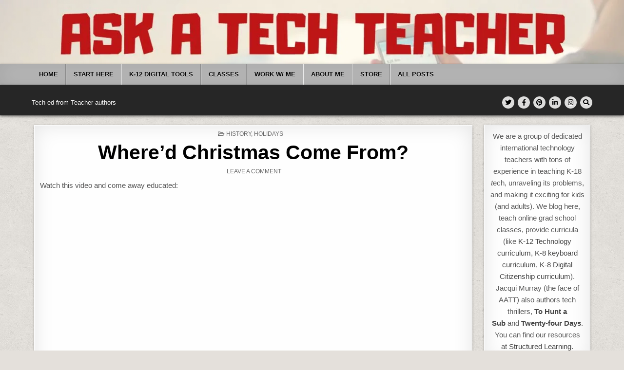

--- FILE ---
content_type: text/html; charset=UTF-8
request_url: https://askatechteacher.com/whered-christmas/
body_size: 64000
content:
<!DOCTYPE html>
<html lang="en-US">
<head>
<meta charset="UTF-8">
<meta name="viewport" content="width=device-width, initial-scale=1.0">
<link rel="profile" href="http://gmpg.org/xfn/11">
<title>Where&#8217;d Christmas Come From?</title>
<link data-rocket-preload as="style" href="https://fonts.googleapis.com/css?family=Domine%3A400%2C700%7COswald%3A400%2C700%7CPatua%20One%7CFrank%20Ruhl%20Libre%3A400%2C700&#038;display=swap" rel="preload">
<link href="https://fonts.googleapis.com/css?family=Domine%3A400%2C700%7COswald%3A400%2C700%7CPatua%20One%7CFrank%20Ruhl%20Libre%3A400%2C700&#038;display=swap" media="print" onload="this.media=&#039;all&#039;" rel="stylesheet">
<style id="wpr-usedcss">img:is([sizes=auto i],[sizes^="auto," i]){contain-intrinsic-size:3000px 1500px}#jp-relatedposts{display:none;padding-top:1em;margin:1em 0;position:relative;clear:both}.jp-relatedposts::after{content:"";display:block;clear:both}#jp-relatedposts .jp-relatedposts-items-visual{margin-right:-20px}#jp-relatedposts .jp-relatedposts-items-visual .jp-relatedposts-post{padding-right:20px;-moz-opacity:0.8;opacity:.8}#jp-relatedposts .jp-relatedposts-items-visual .jp-relatedposts-post:nth-child(3n+4){clear:both}#jp-relatedposts .jp-relatedposts-items-visual h4.jp-relatedposts-post-title{font-size:14px;line-height:20px;margin:0}#jp-relatedposts .jp-relatedposts-items-visual .jp-relatedposts-post-nothumbs{position:relative}#jp-relatedposts .jp-relatedposts-items-visual .jp-relatedposts-post-nothumbs a.jp-relatedposts-post-aoverlay{position:absolute;top:0;bottom:0;left:0;right:0;display:block;border-bottom:0}#jp-relatedposts .jp-relatedposts-items-visual h4.jp-relatedposts-post-title{text-transform:none;margin:0;font-family:inherit;display:block;max-width:100%}#jp-relatedposts .jp-relatedposts-items-visual .jp-relatedposts-post span{height:auto;max-width:100%}#jp-relatedposts .jp-relatedposts-items-visual div.jp-relatedposts-post-thumbs p.jp-relatedposts-post-excerpt{display:none}#jp-relatedposts .jp-relatedposts-items-visual .jp-relatedposts-post-nothumbs p.jp-relatedposts-post-excerpt{overflow:hidden}#jp-relatedposts .jp-relatedposts-items-visual .jp-relatedposts-post-nothumbs span{margin-bottom:1em}@media only screen and (max-width:640px){#jp-relatedposts .jp-relatedposts-items-visual{margin-right:20px}}@media print{.jp-relatedposts{display:none!important}}.owl-carousel .animated{-webkit-animation-duration:1s;animation-duration:1s;-webkit-animation-fill-mode:both;animation-fill-mode:both}.owl-carousel .owl-animated-in{z-index:0}.owl-carousel .owl-animated-out{z-index:1}.owl-height{-webkit-transition:height .5s ease-in-out;-moz-transition:height .5s ease-in-out;-ms-transition:height .5s ease-in-out;-o-transition:height .5s ease-in-out;transition:height .5s ease-in-out}.owl-carousel{display:none;width:100%;-webkit-tap-highlight-color:transparent;position:relative;z-index:1}.owl-carousel .owl-stage-outer{position:relative;overflow:hidden;-webkit-transform:translate3d(0,0,0)}.owl-carousel .owl-controls .owl-dot,.owl-carousel .owl-controls .owl-nav .owl-next,.owl-carousel .owl-controls .owl-nav .owl-prev{cursor:pointer;cursor:hand;-webkit-user-select:none;-khtml-user-select:none;-moz-user-select:none;-ms-user-select:none;user-select:none}.owl-carousel.owl-loaded{display:block}.owl-carousel.owl-loading{opacity:0;display:block}.owl-carousel.owl-hidden{opacity:0}.owl-carousel .owl-refresh .owl-item{display:none}.owl-carousel .owl-item{position:relative;min-height:1px;float:left;-webkit-backface-visibility:hidden;-webkit-tap-highlight-color:transparent;-webkit-touch-callout:none;-webkit-user-select:none;-moz-user-select:none;-ms-user-select:none;user-select:none}.owl-carousel .owl-item img{display:block;width:100%;-webkit-transform-style:preserve-3d}.owl-carousel.owl-text-select-on .owl-item{-webkit-user-select:auto;-moz-user-select:auto;-ms-user-select:auto;user-select:auto}.owl-carousel .owl-grab{cursor:move;cursor:-webkit-grab;cursor:-o-grab;cursor:-ms-grab;cursor:grab}.owl-carousel .owl-rtl{direction:rtl}.owl-carousel .owl-rtl .owl-item{float:right}.no-js .owl-carousel{display:block}.owl-carousel .owl-item .owl-lazy{opacity:0;-webkit-transition:opacity .4s;-moz-transition:opacity .4s;-ms-transition:opacity .4s;-o-transition:opacity .4s;transition:opacity .4s ease}.owl-carousel .owl-item img{transform-style:preserve-3d}.owl-carousel .owl-video-play-icon{position:absolute;height:80px;width:80px;left:50%;top:50%;margin-left:-40px;margin-top:-40px;background:url(https://askatechteacher.com/wp-content/themes/textwp-pro/assets/css/owl.video.play.png) no-repeat;cursor:pointer;z-index:1;-webkit-backface-visibility:hidden;-webkit-transition:scale .1s;-moz-transition:scale .1s;-ms-transition:scale .1s;-o-transition:scale .1s;transition:scale .1s ease}.owl-carousel .owl-video-play-icon:hover{transition:scale(1.3,1.3)}.owl-carousel .owl-video-playing .owl-video-play-icon{display:none}.owl-carousel .owl-video-frame{position:relative;z-index:1}img.emoji{display:inline!important;border:none!important;box-shadow:none!important;height:1em!important;width:1em!important;margin:0 .07em!important;vertical-align:-.1em!important;background:0 0!important;padding:0!important}.wp-block-button__link{align-content:center;box-sizing:border-box;cursor:pointer;display:inline-block;height:100%;text-align:center;word-break:break-word}.wp-block-button__link.aligncenter{text-align:center}:where(.wp-block-button__link){border-radius:9999px;box-shadow:none;padding:calc(.667em + 2px) calc(1.333em + 2px);text-decoration:none}:root :where(.wp-block-button .wp-block-button__link.is-style-outline),:root :where(.wp-block-button.is-style-outline>.wp-block-button__link){border:2px solid;padding:.667em 1.333em}:root :where(.wp-block-button .wp-block-button__link.is-style-outline:not(.has-text-color)),:root :where(.wp-block-button.is-style-outline>.wp-block-button__link:not(.has-text-color)){color:currentColor}:root :where(.wp-block-button .wp-block-button__link.is-style-outline:not(.has-background)),:root :where(.wp-block-button.is-style-outline>.wp-block-button__link:not(.has-background)){background-color:initial;background-image:none}:where(.wp-block-calendar table:not(.has-background) th){background:#ddd}.wp-block-code{box-sizing:border-box}.wp-block-code code{direction:ltr;display:block;font-family:inherit;overflow-wrap:break-word;text-align:initial;white-space:pre-wrap}:where(.wp-block-columns){margin-bottom:1.75em}:where(.wp-block-columns.has-background){padding:1.25em 2.375em}:where(.wp-block-post-comments input[type=submit]){border:none}:where(.wp-block-cover-image:not(.has-text-color)),:where(.wp-block-cover:not(.has-text-color)){color:#fff}:where(.wp-block-cover-image.is-light:not(.has-text-color)),:where(.wp-block-cover.is-light:not(.has-text-color)){color:#000}:root :where(.wp-block-cover h1:not(.has-text-color)),:root :where(.wp-block-cover h2:not(.has-text-color)),:root :where(.wp-block-cover h3:not(.has-text-color)),:root :where(.wp-block-cover h4:not(.has-text-color)),:root :where(.wp-block-cover h5:not(.has-text-color)),:root :where(.wp-block-cover h6:not(.has-text-color)),:root :where(.wp-block-cover p:not(.has-text-color)){color:inherit}:where(.wp-block-file){margin-bottom:1.5em}:where(.wp-block-file__button){border-radius:2em;display:inline-block;padding:.5em 1em}:where(.wp-block-file__button):is(a):active,:where(.wp-block-file__button):is(a):focus,:where(.wp-block-file__button):is(a):hover,:where(.wp-block-file__button):is(a):visited{box-shadow:none;color:#fff;opacity:.85;text-decoration:none}:where(.wp-block-group.wp-block-group-is-layout-constrained){position:relative}.wp-block-image>a,.wp-block-image>figure>a{display:inline-block}.wp-block-image img{box-sizing:border-box;height:auto;max-width:100%;vertical-align:bottom}@media not (prefers-reduced-motion){.wp-block-image img.hide{visibility:hidden}.wp-block-image img.show{animation:.4s show-content-image}}.wp-block-image.aligncenter{text-align:center}.wp-block-image .aligncenter,.wp-block-image.aligncenter{display:table}.wp-block-image .aligncenter>figcaption,.wp-block-image.aligncenter>figcaption{caption-side:bottom;display:table-caption}.wp-block-image .aligncenter{margin-left:auto;margin-right:auto}.wp-block-image :where(figcaption){margin-bottom:1em;margin-top:.5em}:root :where(.wp-block-image.is-style-rounded img,.wp-block-image .is-style-rounded img){border-radius:9999px}.wp-block-image figure{margin:0}@keyframes show-content-image{0%{visibility:hidden}99%{visibility:hidden}to{visibility:visible}}:where(.wp-block-latest-comments:not([style*=line-height] .wp-block-latest-comments__comment)){line-height:1.1}:where(.wp-block-latest-comments:not([style*=line-height] .wp-block-latest-comments__comment-excerpt p)){line-height:1.8}:root :where(.wp-block-latest-posts.is-grid){padding:0}:root :where(.wp-block-latest-posts.wp-block-latest-posts__list){padding-left:0}ul{box-sizing:border-box}:root :where(.wp-block-list.has-background){padding:1.25em 2.375em}:where(.wp-block-navigation.has-background .wp-block-navigation-item a:not(.wp-element-button)),:where(.wp-block-navigation.has-background .wp-block-navigation-submenu a:not(.wp-element-button)){padding:.5em 1em}:where(.wp-block-navigation .wp-block-navigation__submenu-container .wp-block-navigation-item a:not(.wp-element-button)),:where(.wp-block-navigation .wp-block-navigation__submenu-container .wp-block-navigation-submenu a:not(.wp-element-button)),:where(.wp-block-navigation .wp-block-navigation__submenu-container .wp-block-navigation-submenu button.wp-block-navigation-item__content),:where(.wp-block-navigation .wp-block-navigation__submenu-container .wp-block-pages-list__item button.wp-block-navigation-item__content){padding:.5em 1em}:root :where(p.has-background){padding:1.25em 2.375em}:where(p.has-text-color:not(.has-link-color)) a{color:inherit}:where(.wp-block-post-comments-form) input:not([type=submit]),:where(.wp-block-post-comments-form) textarea{border:1px solid #949494;font-family:inherit;font-size:1em}:where(.wp-block-post-comments-form) input:where(:not([type=submit]):not([type=checkbox])),:where(.wp-block-post-comments-form) textarea{padding:calc(.667em + 2px)}:where(.wp-block-post-excerpt){box-sizing:border-box;margin-bottom:var(--wp--style--block-gap);margin-top:var(--wp--style--block-gap)}:where(.wp-block-preformatted.has-background){padding:1.25em 2.375em}:where(.wp-block-search__button){border:1px solid #ccc;padding:6px 10px}:where(.wp-block-search__input){font-family:inherit;font-size:inherit;font-style:inherit;font-weight:inherit;letter-spacing:inherit;line-height:inherit;text-transform:inherit}:where(.wp-block-search__button-inside .wp-block-search__inside-wrapper){border:1px solid #949494;box-sizing:border-box;padding:4px}:where(.wp-block-search__button-inside .wp-block-search__inside-wrapper) .wp-block-search__input{border:none;border-radius:0;padding:0 4px}:where(.wp-block-search__button-inside .wp-block-search__inside-wrapper) .wp-block-search__input:focus{outline:0}:where(.wp-block-search__button-inside .wp-block-search__inside-wrapper) :where(.wp-block-search__button){padding:4px 8px}:root :where(.wp-block-separator.is-style-dots){height:auto;line-height:1;text-align:center}:root :where(.wp-block-separator.is-style-dots):before{color:currentColor;content:"···";font-family:serif;font-size:1.5em;letter-spacing:2em;padding-left:2em}:root :where(.wp-block-site-logo.is-style-rounded){border-radius:9999px}:where(.wp-block-social-links:not(.is-style-logos-only)) .wp-social-link{background-color:#f0f0f0;color:#444}:where(.wp-block-social-links:not(.is-style-logos-only)) .wp-social-link-amazon{background-color:#f90;color:#fff}:where(.wp-block-social-links:not(.is-style-logos-only)) .wp-social-link-bandcamp{background-color:#1ea0c3;color:#fff}:where(.wp-block-social-links:not(.is-style-logos-only)) .wp-social-link-behance{background-color:#0757fe;color:#fff}:where(.wp-block-social-links:not(.is-style-logos-only)) .wp-social-link-bluesky{background-color:#0a7aff;color:#fff}:where(.wp-block-social-links:not(.is-style-logos-only)) .wp-social-link-codepen{background-color:#1e1f26;color:#fff}:where(.wp-block-social-links:not(.is-style-logos-only)) .wp-social-link-deviantart{background-color:#02e49b;color:#fff}:where(.wp-block-social-links:not(.is-style-logos-only)) .wp-social-link-discord{background-color:#5865f2;color:#fff}:where(.wp-block-social-links:not(.is-style-logos-only)) .wp-social-link-dribbble{background-color:#e94c89;color:#fff}:where(.wp-block-social-links:not(.is-style-logos-only)) .wp-social-link-dropbox{background-color:#4280ff;color:#fff}:where(.wp-block-social-links:not(.is-style-logos-only)) .wp-social-link-etsy{background-color:#f45800;color:#fff}:where(.wp-block-social-links:not(.is-style-logos-only)) .wp-social-link-facebook{background-color:#0866ff;color:#fff}:where(.wp-block-social-links:not(.is-style-logos-only)) .wp-social-link-fivehundredpx{background-color:#000;color:#fff}:where(.wp-block-social-links:not(.is-style-logos-only)) .wp-social-link-flickr{background-color:#0461dd;color:#fff}:where(.wp-block-social-links:not(.is-style-logos-only)) .wp-social-link-foursquare{background-color:#e65678;color:#fff}:where(.wp-block-social-links:not(.is-style-logos-only)) .wp-social-link-github{background-color:#24292d;color:#fff}:where(.wp-block-social-links:not(.is-style-logos-only)) .wp-social-link-goodreads{background-color:#eceadd;color:#382110}:where(.wp-block-social-links:not(.is-style-logos-only)) .wp-social-link-google{background-color:#ea4434;color:#fff}:where(.wp-block-social-links:not(.is-style-logos-only)) .wp-social-link-gravatar{background-color:#1d4fc4;color:#fff}:where(.wp-block-social-links:not(.is-style-logos-only)) .wp-social-link-instagram{background-color:#f00075;color:#fff}:where(.wp-block-social-links:not(.is-style-logos-only)) .wp-social-link-lastfm{background-color:#e21b24;color:#fff}:where(.wp-block-social-links:not(.is-style-logos-only)) .wp-social-link-linkedin{background-color:#0d66c2;color:#fff}:where(.wp-block-social-links:not(.is-style-logos-only)) .wp-social-link-mastodon{background-color:#3288d4;color:#fff}:where(.wp-block-social-links:not(.is-style-logos-only)) .wp-social-link-medium{background-color:#000;color:#fff}:where(.wp-block-social-links:not(.is-style-logos-only)) .wp-social-link-meetup{background-color:#f6405f;color:#fff}:where(.wp-block-social-links:not(.is-style-logos-only)) .wp-social-link-patreon{background-color:#000;color:#fff}:where(.wp-block-social-links:not(.is-style-logos-only)) .wp-social-link-pinterest{background-color:#e60122;color:#fff}:where(.wp-block-social-links:not(.is-style-logos-only)) .wp-social-link-pocket{background-color:#ef4155;color:#fff}:where(.wp-block-social-links:not(.is-style-logos-only)) .wp-social-link-reddit{background-color:#ff4500;color:#fff}:where(.wp-block-social-links:not(.is-style-logos-only)) .wp-social-link-skype{background-color:#0478d7;color:#fff}:where(.wp-block-social-links:not(.is-style-logos-only)) .wp-social-link-snapchat{background-color:#fefc00;color:#fff;stroke:#000}:where(.wp-block-social-links:not(.is-style-logos-only)) .wp-social-link-soundcloud{background-color:#ff5600;color:#fff}:where(.wp-block-social-links:not(.is-style-logos-only)) .wp-social-link-spotify{background-color:#1bd760;color:#fff}:where(.wp-block-social-links:not(.is-style-logos-only)) .wp-social-link-telegram{background-color:#2aabee;color:#fff}:where(.wp-block-social-links:not(.is-style-logos-only)) .wp-social-link-threads{background-color:#000;color:#fff}:where(.wp-block-social-links:not(.is-style-logos-only)) .wp-social-link-tiktok{background-color:#000;color:#fff}:where(.wp-block-social-links:not(.is-style-logos-only)) .wp-social-link-tumblr{background-color:#011835;color:#fff}:where(.wp-block-social-links:not(.is-style-logos-only)) .wp-social-link-twitch{background-color:#6440a4;color:#fff}:where(.wp-block-social-links:not(.is-style-logos-only)) .wp-social-link-twitter{background-color:#1da1f2;color:#fff}:where(.wp-block-social-links:not(.is-style-logos-only)) .wp-social-link-vimeo{background-color:#1eb7ea;color:#fff}:where(.wp-block-social-links:not(.is-style-logos-only)) .wp-social-link-vk{background-color:#4680c2;color:#fff}:where(.wp-block-social-links:not(.is-style-logos-only)) .wp-social-link-wordpress{background-color:#3499cd;color:#fff}:where(.wp-block-social-links:not(.is-style-logos-only)) .wp-social-link-whatsapp{background-color:#25d366;color:#fff}:where(.wp-block-social-links:not(.is-style-logos-only)) .wp-social-link-x{background-color:#000;color:#fff}:where(.wp-block-social-links:not(.is-style-logos-only)) .wp-social-link-yelp{background-color:#d32422;color:#fff}:where(.wp-block-social-links:not(.is-style-logos-only)) .wp-social-link-youtube{background-color:red;color:#fff}:where(.wp-block-social-links.is-style-logos-only) .wp-social-link{background:0 0}:where(.wp-block-social-links.is-style-logos-only) .wp-social-link svg{height:1.25em;width:1.25em}:where(.wp-block-social-links.is-style-logos-only) .wp-social-link-amazon{color:#f90}:where(.wp-block-social-links.is-style-logos-only) .wp-social-link-bandcamp{color:#1ea0c3}:where(.wp-block-social-links.is-style-logos-only) .wp-social-link-behance{color:#0757fe}:where(.wp-block-social-links.is-style-logos-only) .wp-social-link-bluesky{color:#0a7aff}:where(.wp-block-social-links.is-style-logos-only) .wp-social-link-codepen{color:#1e1f26}:where(.wp-block-social-links.is-style-logos-only) .wp-social-link-deviantart{color:#02e49b}:where(.wp-block-social-links.is-style-logos-only) .wp-social-link-discord{color:#5865f2}:where(.wp-block-social-links.is-style-logos-only) .wp-social-link-dribbble{color:#e94c89}:where(.wp-block-social-links.is-style-logos-only) .wp-social-link-dropbox{color:#4280ff}:where(.wp-block-social-links.is-style-logos-only) .wp-social-link-etsy{color:#f45800}:where(.wp-block-social-links.is-style-logos-only) .wp-social-link-facebook{color:#0866ff}:where(.wp-block-social-links.is-style-logos-only) .wp-social-link-fivehundredpx{color:#000}:where(.wp-block-social-links.is-style-logos-only) .wp-social-link-flickr{color:#0461dd}:where(.wp-block-social-links.is-style-logos-only) .wp-social-link-foursquare{color:#e65678}:where(.wp-block-social-links.is-style-logos-only) .wp-social-link-github{color:#24292d}:where(.wp-block-social-links.is-style-logos-only) .wp-social-link-goodreads{color:#382110}:where(.wp-block-social-links.is-style-logos-only) .wp-social-link-google{color:#ea4434}:where(.wp-block-social-links.is-style-logos-only) .wp-social-link-gravatar{color:#1d4fc4}:where(.wp-block-social-links.is-style-logos-only) .wp-social-link-instagram{color:#f00075}:where(.wp-block-social-links.is-style-logos-only) .wp-social-link-lastfm{color:#e21b24}:where(.wp-block-social-links.is-style-logos-only) .wp-social-link-linkedin{color:#0d66c2}:where(.wp-block-social-links.is-style-logos-only) .wp-social-link-mastodon{color:#3288d4}:where(.wp-block-social-links.is-style-logos-only) .wp-social-link-medium{color:#000}:where(.wp-block-social-links.is-style-logos-only) .wp-social-link-meetup{color:#f6405f}:where(.wp-block-social-links.is-style-logos-only) .wp-social-link-patreon{color:#000}:where(.wp-block-social-links.is-style-logos-only) .wp-social-link-pinterest{color:#e60122}:where(.wp-block-social-links.is-style-logos-only) .wp-social-link-pocket{color:#ef4155}:where(.wp-block-social-links.is-style-logos-only) .wp-social-link-reddit{color:#ff4500}:where(.wp-block-social-links.is-style-logos-only) .wp-social-link-skype{color:#0478d7}:where(.wp-block-social-links.is-style-logos-only) .wp-social-link-snapchat{color:#fff;stroke:#000}:where(.wp-block-social-links.is-style-logos-only) .wp-social-link-soundcloud{color:#ff5600}:where(.wp-block-social-links.is-style-logos-only) .wp-social-link-spotify{color:#1bd760}:where(.wp-block-social-links.is-style-logos-only) .wp-social-link-telegram{color:#2aabee}:where(.wp-block-social-links.is-style-logos-only) .wp-social-link-threads{color:#000}:where(.wp-block-social-links.is-style-logos-only) .wp-social-link-tiktok{color:#000}:where(.wp-block-social-links.is-style-logos-only) .wp-social-link-tumblr{color:#011835}:where(.wp-block-social-links.is-style-logos-only) .wp-social-link-twitch{color:#6440a4}:where(.wp-block-social-links.is-style-logos-only) .wp-social-link-twitter{color:#1da1f2}:where(.wp-block-social-links.is-style-logos-only) .wp-social-link-vimeo{color:#1eb7ea}:where(.wp-block-social-links.is-style-logos-only) .wp-social-link-vk{color:#4680c2}:where(.wp-block-social-links.is-style-logos-only) .wp-social-link-whatsapp{color:#25d366}:where(.wp-block-social-links.is-style-logos-only) .wp-social-link-wordpress{color:#3499cd}:where(.wp-block-social-links.is-style-logos-only) .wp-social-link-x{color:#000}:where(.wp-block-social-links.is-style-logos-only) .wp-social-link-yelp{color:#d32422}:where(.wp-block-social-links.is-style-logos-only) .wp-social-link-youtube{color:red}:root :where(.wp-block-social-links .wp-social-link a){padding:.25em}:root :where(.wp-block-social-links.is-style-logos-only .wp-social-link a){padding:0}:root :where(.wp-block-social-links.is-style-pill-shape .wp-social-link a){padding-left:.6666666667em;padding-right:.6666666667em}:root :where(.wp-block-tag-cloud.is-style-outline){display:flex;flex-wrap:wrap;gap:1ch}:root :where(.wp-block-tag-cloud.is-style-outline a){border:1px solid;font-size:unset!important;margin-right:0;padding:1ch 2ch;text-decoration:none!important}:root :where(.wp-block-table-of-contents){box-sizing:border-box}:where(.wp-block-term-description){box-sizing:border-box;margin-bottom:var(--wp--style--block-gap);margin-top:var(--wp--style--block-gap)}:where(pre.wp-block-verse){font-family:inherit}.entry-content{counter-reset:footnotes}:root{--wp--preset--font-size--normal:16px;--wp--preset--font-size--huge:42px}.has-text-align-center{text-align:center}.aligncenter{clear:both}.screen-reader-text{border:0;clip-path:inset(50%);height:1px;margin:-1px;overflow:hidden;padding:0;position:absolute;width:1px;word-wrap:normal!important}.screen-reader-text:focus{background-color:#ddd;clip-path:none;color:#444;display:block;font-size:1em;height:auto;left:5px;line-height:normal;padding:15px 23px 14px;text-decoration:none;top:5px;width:auto;z-index:100000}html :where(.has-border-color){border-style:solid}html :where([style*=border-top-color]){border-top-style:solid}html :where([style*=border-right-color]){border-right-style:solid}html :where([style*=border-bottom-color]){border-bottom-style:solid}html :where([style*=border-left-color]){border-left-style:solid}html :where([style*=border-width]){border-style:solid}html :where([style*=border-top-width]){border-top-style:solid}html :where([style*=border-right-width]){border-right-style:solid}html :where([style*=border-bottom-width]){border-bottom-style:solid}html :where([style*=border-left-width]){border-left-style:solid}html :where(img[class*=wp-image-]){height:auto;max-width:100%}:where(figure){margin:0 0 1em}html :where(.is-position-sticky){--wp-admin--admin-bar--position-offset:var(--wp-admin--admin-bar--height,0px)}@media screen and (max-width:600px){html :where(.is-position-sticky){--wp-admin--admin-bar--position-offset:0px}}.wp-block-button__link{color:#fff;background-color:#32373c;border-radius:9999px;box-shadow:none;text-decoration:none;padding:calc(.667em + 2px) calc(1.333em + 2px);font-size:1.125em}:root{--wp--preset--aspect-ratio--square:1;--wp--preset--aspect-ratio--4-3:4/3;--wp--preset--aspect-ratio--3-4:3/4;--wp--preset--aspect-ratio--3-2:3/2;--wp--preset--aspect-ratio--2-3:2/3;--wp--preset--aspect-ratio--16-9:16/9;--wp--preset--aspect-ratio--9-16:9/16;--wp--preset--color--black:#000000;--wp--preset--color--cyan-bluish-gray:#abb8c3;--wp--preset--color--white:#ffffff;--wp--preset--color--pale-pink:#f78da7;--wp--preset--color--vivid-red:#cf2e2e;--wp--preset--color--luminous-vivid-orange:#ff6900;--wp--preset--color--luminous-vivid-amber:#fcb900;--wp--preset--color--light-green-cyan:#7bdcb5;--wp--preset--color--vivid-green-cyan:#00d084;--wp--preset--color--pale-cyan-blue:#8ed1fc;--wp--preset--color--vivid-cyan-blue:#0693e3;--wp--preset--color--vivid-purple:#9b51e0;--wp--preset--gradient--vivid-cyan-blue-to-vivid-purple:linear-gradient(135deg,rgba(6, 147, 227, 1) 0%,rgb(155, 81, 224) 100%);--wp--preset--gradient--light-green-cyan-to-vivid-green-cyan:linear-gradient(135deg,rgb(122, 220, 180) 0%,rgb(0, 208, 130) 100%);--wp--preset--gradient--luminous-vivid-amber-to-luminous-vivid-orange:linear-gradient(135deg,rgba(252, 185, 0, 1) 0%,rgba(255, 105, 0, 1) 100%);--wp--preset--gradient--luminous-vivid-orange-to-vivid-red:linear-gradient(135deg,rgba(255, 105, 0, 1) 0%,rgb(207, 46, 46) 100%);--wp--preset--gradient--very-light-gray-to-cyan-bluish-gray:linear-gradient(135deg,rgb(238, 238, 238) 0%,rgb(169, 184, 195) 100%);--wp--preset--gradient--cool-to-warm-spectrum:linear-gradient(135deg,rgb(74, 234, 220) 0%,rgb(151, 120, 209) 20%,rgb(207, 42, 186) 40%,rgb(238, 44, 130) 60%,rgb(251, 105, 98) 80%,rgb(254, 248, 76) 100%);--wp--preset--gradient--blush-light-purple:linear-gradient(135deg,rgb(255, 206, 236) 0%,rgb(152, 150, 240) 100%);--wp--preset--gradient--blush-bordeaux:linear-gradient(135deg,rgb(254, 205, 165) 0%,rgb(254, 45, 45) 50%,rgb(107, 0, 62) 100%);--wp--preset--gradient--luminous-dusk:linear-gradient(135deg,rgb(255, 203, 112) 0%,rgb(199, 81, 192) 50%,rgb(65, 88, 208) 100%);--wp--preset--gradient--pale-ocean:linear-gradient(135deg,rgb(255, 245, 203) 0%,rgb(182, 227, 212) 50%,rgb(51, 167, 181) 100%);--wp--preset--gradient--electric-grass:linear-gradient(135deg,rgb(202, 248, 128) 0%,rgb(113, 206, 126) 100%);--wp--preset--gradient--midnight:linear-gradient(135deg,rgb(2, 3, 129) 0%,rgb(40, 116, 252) 100%);--wp--preset--font-size--small:13px;--wp--preset--font-size--medium:20px;--wp--preset--font-size--large:36px;--wp--preset--font-size--x-large:42px;--wp--preset--spacing--20:0.44rem;--wp--preset--spacing--30:0.67rem;--wp--preset--spacing--40:1rem;--wp--preset--spacing--50:1.5rem;--wp--preset--spacing--60:2.25rem;--wp--preset--spacing--70:3.38rem;--wp--preset--spacing--80:5.06rem;--wp--preset--shadow--natural:6px 6px 9px rgba(0, 0, 0, .2);--wp--preset--shadow--deep:12px 12px 50px rgba(0, 0, 0, .4);--wp--preset--shadow--sharp:6px 6px 0px rgba(0, 0, 0, .2);--wp--preset--shadow--outlined:6px 6px 0px -3px rgba(255, 255, 255, 1),6px 6px rgba(0, 0, 0, 1);--wp--preset--shadow--crisp:6px 6px 0px rgba(0, 0, 0, 1)}:where(.is-layout-flex){gap:.5em}:where(.is-layout-grid){gap:.5em}:where(.wp-block-post-template.is-layout-flex){gap:1.25em}:where(.wp-block-post-template.is-layout-grid){gap:1.25em}:where(.wp-block-columns.is-layout-flex){gap:2em}:where(.wp-block-columns.is-layout-grid){gap:2em}:root :where(.wp-block-pullquote){font-size:1.5em;line-height:1.6}:root{--wp-admin-theme-color:#3858e9;--wp-admin-theme-color--rgb:56,88,233;--wp-admin-theme-color-darker-10:#2145e6;--wp-admin-theme-color-darker-10--rgb:33,69,230;--wp-admin-theme-color-darker-20:#183ad6;--wp-admin-theme-color-darker-20--rgb:24,58,214;--wp-admin-border-width-focus:2px}@media (min-resolution:192dpi){:root{--wp-admin-border-width-focus:1.5px}}a,abbr,address,article,aside,audio,body,canvas,caption,center,cite,code,details,div,em,embed,fieldset,figcaption,figure,font,footer,form,h1,h2,h3,h4,h5,h6,header,hgroup,html,i,iframe,img,label,legend,li,mark,nav,object,output,p,pre,section,span,strong,summary,table,tbody,time,tr,ul,var,video{border:0;font-family:inherit;font-size:100%;font-style:inherit;font-weight:inherit;margin:0;outline:0;padding:0;vertical-align:baseline}html{font-family:sans-serif;font-size:62.5%;overflow-y:scroll;-webkit-text-size-adjust:100%;-ms-text-size-adjust:100%}body{background:#fff;line-height:1}article,aside,details,figcaption,figure,footer,header,hgroup,main,nav,section{display:block}audio,canvas,progress,video{display:inline-block;vertical-align:baseline}audio:not([controls]){display:none;height:0}ul{list-style:none}table{border-collapse:separate;border-spacing:0}caption{font-weight:400;text-align:left}textarea{overflow:auto}optgroup{font-weight:700}a{background-color:transparent}a:focus{outline:dotted thin}a:active,a:hover{outline:0}a img{border:0}[hidden]{display:none}abbr[title]{border-bottom:1px dotted}strong{font-weight:700}cite,em,i{font-style:italic}svg:not(:root){overflow:hidden}figure{margin:1em 40px}pre{overflow:auto}code,pre{font-family:monospace,monospace;font-size:1em}button,input,optgroup,select,textarea{color:inherit;font:inherit;margin:0}button{overflow:visible}button,select{text-transform:none}button,html input[type=button],input[type=submit]{-webkit-appearance:button;cursor:pointer}button[disabled],html input[disabled]{cursor:default}button::-moz-focus-inner,input::-moz-focus-inner{border:0;padding:0}input{line-height:normal}input[type=checkbox],input[type=radio]{-webkit-box-sizing:border-box;-moz-box-sizing:border-box;box-sizing:border-box;padding:0}input[type=number]::-webkit-inner-spin-button,input[type=number]::-webkit-outer-spin-button{height:auto}input[type=search]::-webkit-search-cancel-button,input[type=search]::-webkit-search-decoration{-webkit-appearance:none}fieldset{border:1px solid silver;margin:0 2px;padding:.35em .625em .75em}html{-webkit-box-sizing:border-box;-moz-box-sizing:border-box;box-sizing:border-box}*,::after,::before{-webkit-box-sizing:inherit;-moz-box-sizing:inherit;box-sizing:inherit}embed,object,video{max-width:100%}::-moz-selection{background-color:#333;color:#fff;text-shadow:none}::selection{background-color:#333;color:#fff;text-shadow:none}.clear{clear:both}.textwp-clearfix:after,.textwp-clearfix:before{content:" ";display:table}.textwp-clearfix:after{clear:both}.screen-reader-text{border:0;clip:rect(1px,1px,1px,1px);-webkit-clip-path:inset(50%);clip-path:inset(50%);height:1px;width:1px;margin:-1px;overflow:hidden;padding:0;position:absolute!important;word-wrap:normal!important}.screen-reader-text:focus{background-color:#f1f1f1;-webkit-border-radius:3px;-moz-border-radius:3px;border-radius:3px;-webkit-box-shadow:0 0 2px 2px rgba(0,0,0,.6);-moz-box-shadow:0 0 2px 2px rgba(0,0,0,.6);box-shadow:0 0 2px 2px rgba(0,0,0,.6);clip:auto!important;-webkit-clip-path:none;clip-path:none;color:#21759b;display:block;font-size:1em;height:auto;width:auto;margin:0;left:5px;line-height:normal;padding:15px 23px 14px;text-decoration:none;top:5px;z-index:100000}.textwp-sr-only{border:0;clip:rect(1px,1px,1px,1px);-webkit-clip-path:inset(50%);clip-path:inset(50%);height:1px;width:1px;margin:-1px;overflow:hidden;padding:0;position:absolute!important;word-wrap:normal!important}body{background:#e4e0db;font:13px Domine,Arial,Helvetica,sans-serif;line-height:1.6;margin:0;padding:0}body,button,input,select,textarea{color:#555}button,input,select,textarea{font-family:inherit;font-size:inherit}button,select{max-width:100%}a{color:#666;text-decoration:none;-webkit-transition:.2s linear;-o-transition:.2s linear;-moz-transition:.2s linear;transition:all .2s linear}a:hover{color:#000;text-decoration:none}a:focus{outline:#666666 dotted 1px}h1{font:bold 32px 'Frank Ruhl Libre',Arial,sans-serif}h2{font:bold 28px 'Frank Ruhl Libre',Arial,sans-serif}h3{font:bold 24px 'Frank Ruhl Libre',Arial,sans-serif}h4{font:bold 20px 'Frank Ruhl Libre',Arial,sans-serif}h5{font:bold 18px 'Frank Ruhl Libre',Arial,sans-serif}h6{font:bold 16px 'Frank Ruhl Libre',Arial,sans-serif}h1,h2,h3,h4{clear:both;line-height:1;margin:.6em 0}h5,h6{clear:both;line-height:1;margin:1em 0}h1,h2,h3,h4,h5,h6{color:#111}h1 a,h2 a,h3 a,h4 a,h5 a,h6 a{font-weight:inherit}p{margin-bottom:.7em}address{margin:0 0 1.5em}code,pre,var{font:15px Consolas,"Andale Mono WT","Andale Mono","Lucida Console","Lucida Sans Typewriter","DejaVu Sans Mono","Bitstream Vera Sans Mono","Liberation Mono","Nimbus Mono L",Monaco,"Courier New",Courier,monospace}pre{background:#1d1f21;color:#fff;line-height:1.6;margin-bottom:1.6em;max-width:100%;overflow:auto;padding:1.6em}code{background:#ffffe0;color:#222;padding:1px}pre{margin:15px 0;overflow:auto;padding:6px 10px;-moz-tab-size:2;-o-tab-size:2;tab-size:2;-ms-word-break:normal;word-break:normal;word-break:normal;-webkit-hyphens:none;-moz-hyphens:none;-ms-hyphens:none;hyphens:none;position:relative}pre code{background:0 0;color:inherit;padding:15px;white-space:pre;overflow:auto;display:block}abbr{border-bottom:1px dotted #666;cursor:help}mark{background:#fff9c0;text-decoration:none}ul{margin:0 0 1.5em 2em}ul{list-style:disc}li>ul{margin-bottom:0;margin-left:1em}img{height:auto;max-width:100%}figure{margin:0}table{margin:0 0 1.5em;width:100%}caption{padding:4px 10px 4px 5px}caption{background:#eee}img{max-width:100%;height:auto}embed,iframe,object{max-width:100%}button,input,select,textarea{font-size:100%;margin:0;vertical-align:baseline}button,input[type=button],input[type=submit]{border:1px solid #e6e6e6;-webkit-border-radius:0;-moz-border-radius:0;border-radius:0;background:#333;color:#fff;cursor:pointer;-webkit-appearance:button;font:13px Oswald,Arial,Helvetica,sans-serif;line-height:1;padding:.7em 1em;-webkit-transition:.4s ease-in-out;-o-transition:.4s ease-in-out;-moz-transition:.4s ease-in-out;transition:all .4s ease-in-out;text-transform:uppercase}button:hover,input[type=button]:hover,input[type=submit]:hover{background:#67080b}button:active,button:focus,input[type=button]:active,input[type=button]:focus,input[type=submit]:active,input[type=submit]:focus{background:#67080b}input[type=checkbox],input[type=radio]{padding:0}input[type=search]{-webkit-appearance:textfield;-webkit-box-sizing:content-box;-moz-box-sizing:content-box;box-sizing:content-box}input[type=search]::-webkit-search-decoration{-webkit-appearance:none}input[type=email],input[type=number],input[type=search],input[type=text],input[type=url],textarea{color:#666;border:1px solid #ddd;-webkit-border-radius:3px;-moz-border-radius:3px;border-radius:3px}input[type=email]:focus,input[type=number]:focus,input[type=search]:focus,input[type=text]:focus,input[type=url]:focus,textarea:focus{color:#111;-webkit-box-shadow:0 0 6px rgba(0,0,0,.4) inset;-moz-box-shadow:0 0 6px rgba(0,0,0,.4) inset;box-shadow:0 0 6px rgba(0,0,0,.4) inset;-webkit-border-radius:0;-moz-border-radius:0;border-radius:0}input[type=email]:active,input[type=number]:active,input[type=search]:active,input[type=text]:active,input[type=url]:active,textarea:active{color:#111;-webkit-box-shadow:0 0 6px rgba(0,0,0,.4) inset;-moz-box-shadow:0 0 6px rgba(0,0,0,.4) inset;box-shadow:0 0 6px rgba(0,0,0,.4) inset;-webkit-border-radius:0;-moz-border-radius:0;border-radius:0}input[type=email],input[type=number],input[type=search],input[type=text],input[type=url]{padding:5px}textarea{overflow:auto;padding-left:3px;vertical-align:top;width:100%}.textwp-site-wrapper:after,.textwp-site-wrapper:before{content:" ";display:table}.textwp-site-wrapper:after{clear:both}.textwp-site-wrapper{margin:0 auto;padding:0}.textwp-outer-wrapper:after,.textwp-outer-wrapper:before{content:" ";display:table}.textwp-outer-wrapper:after{clear:both}.textwp-outer-wrapper{position:relative;max-width:1150px;width:100%;margin:0 auto;padding:0}.textwp-container:after,.textwp-container:before{content:" ";display:table}.textwp-container:after{clear:both}#textwp-wrapper-outside{margin-top:0;margin-bottom:10px}#textwp-wrapper{position:relative;margin:0 auto;padding:0}.textwp-content-wrapper{position:relative;padding:0;word-wrap:break-word}.textwp-main-wrapper{position:relative;width:69%;margin:0;padding:0;float:left;word-wrap:break-word;overflow:hidden;max-width:69%}.textwp-sidebar-wrapper{position:relative;width:30.5%;margin:0;padding:0;float:right;word-wrap:break-word;overflow:hidden;max-width:30.5%}.textwp-main-wrapper-inside{padding:0}.textwp-sidebar-wrapper-inside{padding:0 0 0 10px}.textwp-layout-c-s1 .textwp-main-wrapper{width:69%;max-width:69%;float:left}.textwp-layout-c-s1 .textwp-sidebar-wrapper{width:30.5%;max-width:30.5%;float:right}.textwp-layout-c-s1 .textwp-main-wrapper-inside{padding:0}.textwp-layout-c-s1 .textwp-sidebar-wrapper-inside{padding:0 0 0 10px}@media only screen and (max-width:1276px){.textwp-outer-wrapper{width:98%}}@media only screen and (max-width:960px){.textwp-outer-wrapper{width:95%}.textwp-main-wrapper{width:100%;float:none;max-width:100%}.textwp-sidebar-wrapper{width:100%;float:none;max-width:100%}.textwp-layout-c-s1 .textwp-main-wrapper{width:100%;float:none;max-width:100%}.textwp-layout-c-s1 .textwp-sidebar-wrapper{width:100%;float:none;max-width:100%}.textwp-main-wrapper-inside{padding:10px 0!important}.textwp-sidebar-wrapper-inside{padding:10px 0!important}}.textwp-header-social-icons{position:relative;overflow:hidden;text-align:right;padding:0;margin:10px 0 0}.textwp-header-social-icons a{background:#ddd!important;border:0 solid #555!important;color:#000!important;margin:4px 3px 4px 0;font-size:13px;line-height:13px;display:inline-block;-webkit-transition:.25s;-o-transition:.25s;-moz-transition:.25s;transition:.25s;text-shadow:0 1px 0 #fff;padding:6px;width:25px;height:25px;text-align:center;line-height:1;-webkit-border-radius:50%;-moz-border-radius:50%;border-radius:50%}.textwp-header-social-icons a:last-child{margin-right:0}.textwp-header-social-icons a:active,.textwp-header-social-icons a:focus,.textwp-header-social-icons a:hover{background:#bbb!important;color:#000!important;text-shadow:0 1px 0 #fff;padding:6px;border:0 solid #555!important;-webkit-transform:rotate(360deg);-moz-transform:rotate(360deg);-ms-transform:rotate(360deg);-o-transform:rotate(360deg);transform:rotate(360deg)}.textwp-header-social-icons a.textwp-social-icon-search:active,.textwp-header-social-icons a.textwp-social-icon-search:focus,.textwp-header-social-icons a.textwp-social-icon-search:hover{-webkit-transform:rotate(0);-moz-transform:rotate(0);-ms-transform:rotate(0);-o-transform:rotate(0);transform:rotate(0)}#textwp-header{clear:both;margin:0 auto 15px;padding:0;border-bottom:none!important;position:relative;z-index:1}.textwp-head-content{margin:0 auto;padding:0;position:relative;z-index:98;background:#262626;-webkit-box-shadow:0 2px 5px rgba(0,0,0,.5);-moz-box-shadow:0 2px 5px rgba(0,0,0,.5);box-shadow:0 2px 5px rgba(0,0,0,.5)}.textwp-header-image{margin:0;position:relative}.textwp-header-img-link{display:block}.textwp-header-img{display:block;margin:0 auto;width:100%;height:auto}.textwp-header-inside{padding:0}.textwp-header-inside-content{padding:10px 0}.textwp-logo{margin:5px 0;float:left;width:50%}.textwp-site-title{font:bold 22px 'Frank Ruhl Libre',Arial,Helvetica,sans-serif;margin:0 0 15px!important;line-height:1!important;color:#fff;text-transform:none}.textwp-site-title a,.textwp-site-title a:active,.textwp-site-title a:focus,.textwp-site-title a:hover{color:#fff;text-decoration:none}.textwp-site-description{font:13px Domine,Arial,Helvetica,sans-serif;line-height:1!important;color:#fff;text-transform:none;margin:0}.textwp-header-social{float:right;width:48%}@media only screen and (max-width:1112px){.textwp-logo{margin:5px 0 10px;float:none;width:100%!important;text-align:center}.textwp-header-social{float:none;width:100%!important;text-align:center}.textwp-header-social-icons{text-align:center!important;margin:10px 0 0!important}}@media only screen and (max-width:728px){.textwp-site-title{margin:0 0 6px!important}}.textwp-primary-menu-container.textwp-fixed{position:fixed;width:100%;top:0;left:0;z-index:400}.textwp-primary-menu-container-inside{position:relative}.textwp-nav-primary:before{content:" ";display:table}.textwp-nav-primary:after{clear:both;content:" ";display:table}.textwp-nav-primary{float:none;background:#b8b8b8;-webkit-box-shadow:0 1px 4px rgba(0,0,0,.3),0 0 40px rgba(0,0,0,.1) inset;-moz-box-shadow:0 1px 4px rgba(0,0,0,.3),0 0 40px rgba(0,0,0,.1) inset;box-shadow:0 1px 4px rgba(0,0,0,.3),0 0 40px rgba(0,0,0,.1) inset}.textwp-primary-menu-container.textwp-fixed .textwp-nav-primary{border-bottom:1px solid #969696}.textwp-primary-nav-menu{line-height:1;margin:0;padding:0;width:100%;list-style:none;list-style-type:none}.textwp-primary-nav-menu li{border-width:0;display:inline-block;margin:0;padding-bottom:0;text-align:left;float:left}.textwp-primary-nav-menu a{border:none;color:#000;text-shadow:0 1px 0 #fff;display:block;padding:15px;position:relative}.textwp-primary-nav-menu a:active,.textwp-primary-nav-menu a:focus,.textwp-primary-nav-menu a:hover{text-decoration:none}.textwp-primary-nav-menu .children{margin:0;padding:0;left:-9999px;opacity:0;position:absolute;-webkit-transition:opacity .4s ease-in-out;-moz-transition:opacity .4s ease-in-out;-o-transition:opacity .4s ease-in-out;transition:opacity .4s ease-in-out;width:190px;z-index:99}.textwp-primary-nav-menu .children a{border:1px solid #aaa;border-top:none;letter-spacing:0;padding:16px 15px;position:relative;width:190px}.textwp-primary-nav-menu .children li:first-child a{border-top:1px solid #aaa}.textwp-primary-nav-menu .children .children{margin:-47px 0 0 189px}.textwp-primary-nav-menu li.textwp-focus,.textwp-primary-nav-menu li:hover{position:static}.textwp-primary-nav-menu li.textwp-focus>.children,.textwp-primary-nav-menu li:hover>.children{left:auto;opacity:1}.textwp-primary-nav-menu a{font:13px 'Patua One',Arial,Helvetica,sans-serif;line-height:1}.textwp-primary-nav-menu>li>a{text-transform:uppercase}.textwp-primary-nav-menu a:active,.textwp-primary-nav-menu a:focus,.textwp-primary-nav-menu a:hover{background:#dfdfdf;color:#222}.textwp-primary-nav-menu .children{background:#c2c2c2}.textwp-primary-nav-menu .children a{padding:16px 15px}.textwp-primary-responsive-menu-icon{cursor:pointer;display:none;margin:0;text-align:left;padding:6px 10px;border:none;background:0 0;text-shadow:inherit;font:13px 'Patua One',Arial,Helvetica,sans-serif;line-height:24px;text-transform:uppercase;-webkit-border-radius:0;-moz-border-radius:0;border-radius:0;color:#000}.textwp-primary-responsive-menu-icon:active,.textwp-primary-responsive-menu-icon:focus,.textwp-primary-responsive-menu-icon:hover{background:#dfdfdf}.textwp-primary-responsive-menu-icon::before{content:"\f0c9";font-family:"Font Awesome 5 Free";font-size:24px;font-weight:900;text-decoration:none;vertical-align:top;-moz-osx-font-smoothing:grayscale;-webkit-font-smoothing:antialiased;display:inline-block;font-style:normal;font-variant:normal;text-rendering:auto;line-height:1;color:#000;margin:0 6px 0 0}.textwp-primary-nav-menu>li>a{border-left:1px solid #eee}.textwp-primary-nav-menu>li>a{border-right:1px solid #888}.textwp-primary-nav-menu>li:first-child>a{border-left:0 solid #eee}.textwp-primary-nav-menu>li:last-child>a{border-right:0px solid #888}@media only screen and (min-width:1113px){.textwp-primary-nav-menu>li.menu-item-has-children>a:after{content:"\f0d7";font-family:"Font Awesome 5 Free";font-weight:900;text-decoration:none;margin-left:8px;margin-top:1px;vertical-align:top;-moz-osx-font-smoothing:grayscale;-webkit-font-smoothing:antialiased;display:inline-block;font-style:normal;font-variant:normal;text-rendering:auto;font-size:80%;line-height:1}.textwp-primary-nav-menu .children li.menu-item-has-children>a:after{content:"\f0da";font-family:"Font Awesome 5 Free";font-weight:900;text-decoration:none;margin-left:8px;margin-top:1px;vertical-align:top;-moz-osx-font-smoothing:grayscale;-webkit-font-smoothing:antialiased;display:inline-block;font-style:normal;font-variant:normal;text-rendering:auto;font-size:80%;line-height:1;position:absolute;right:8px}}@media only screen and (max-width:1112px){.textwp-primary-mobile-menu-active #textwp-primary-navigation{margin-left:0;margin-right:0}.textwp-primary-mobile-menu-active .textwp-primary-nav-menu li{float:none}.textwp-primary-mobile-menu-active .textwp-primary-nav-menu{text-align:center}.textwp-primary-mobile-menu-active .textwp-primary-nav-menu.textwp-primary-responsive-menu{display:none}.textwp-primary-mobile-menu-active .textwp-primary-nav-menu.textwp-primary-responsive-menu li,.textwp-primary-mobile-menu-active .textwp-primary-responsive-menu-icon{display:block}.textwp-primary-mobile-menu-active .textwp-primary-nav-menu.textwp-primary-responsive-menu li.textwp-focus,.textwp-primary-mobile-menu-active .textwp-primary-nav-menu.textwp-primary-responsive-menu li:hover{position:static}.textwp-primary-mobile-menu-active .textwp-primary-nav-menu.textwp-primary-responsive-menu li a,.textwp-primary-mobile-menu-active .textwp-primary-nav-menu.textwp-primary-responsive-menu li a:active,.textwp-primary-mobile-menu-active .textwp-primary-nav-menu.textwp-primary-responsive-menu li a:focus,.textwp-primary-mobile-menu-active .textwp-primary-nav-menu.textwp-primary-responsive-menu li a:hover{display:block;padding:20px;border:none}.textwp-primary-mobile-menu-active .textwp-primary-nav-menu .children li:first-child a{border-top:none}.textwp-primary-mobile-menu-active .textwp-primary-nav-menu.textwp-primary-responsive-menu .menu-item-has-children,.textwp-primary-mobile-menu-active .textwp-primary-nav-menu.textwp-primary-responsive-menu .page_item_has_children{cursor:pointer}.textwp-primary-mobile-menu-active .textwp-primary-nav-menu.textwp-primary-responsive-menu .menu-item-has-children>a,.textwp-primary-mobile-menu-active .textwp-primary-nav-menu.textwp-primary-responsive-menu .page_item_has_children>a{margin-right:50px}.textwp-primary-mobile-menu-active .textwp-primary-nav-menu.textwp-primary-responsive-menu>.menu-item-has-children:before,.textwp-primary-mobile-menu-active .textwp-primary-nav-menu.textwp-primary-responsive-menu>.page_item_has_children:before{content:"\f107";font-family:"Font Awesome 5 Free";font-size:20px;font-weight:900;text-decoration:none;-moz-osx-font-smoothing:grayscale;-webkit-font-smoothing:antialiased;font-style:normal;font-variant:normal;text-rendering:auto;line-height:1;float:right;width:50px;height:20px;padding:15px 20px;right:0;text-align:right;z-index:9999;color:#000;text-shadow:0 1px 0 #fff}.textwp-primary-mobile-menu-active .textwp-primary-nav-menu.textwp-primary-responsive-menu .textwp-primary-menu-open.menu-item-has-children:before,.textwp-primary-mobile-menu-active .textwp-primary-nav-menu.textwp-primary-responsive-menu .textwp-primary-menu-open.page_item_has_children:before{content:"\f106";color:#000;text-shadow:0 1px 0 #fff}.textwp-primary-mobile-menu-active .textwp-primary-nav-menu.textwp-primary-responsive-menu>li>.children{margin:0;padding:0;left:-9999px;opacity:0;position:absolute;-webkit-transition:opacity .4s ease-in-out;-moz-transition:opacity .4s ease-in-out;-o-transition:opacity .4s ease-in-out;transition:opacity .4s ease-in-out;z-index:99}.textwp-primary-mobile-menu-active .textwp-primary-nav-menu.textwp-primary-responsive-menu>li.textwp-focus>.children{position:relative;left:auto;opacity:1}.textwp-primary-mobile-menu-active .textwp-primary-nav-menu.textwp-primary-responsive-menu>li>.children.textwp-submenu-toggle{position:relative;left:auto;opacity:1}.textwp-primary-mobile-menu-active .textwp-primary-nav-menu.textwp-primary-responsive-menu .children{left:auto;opacity:1;position:relative;-webkit-transition:opacity .4s ease-in-out;-moz-transition:opacity .4s ease-in-out;-o-transition:opacity .4s ease-in-out;transition:opacity .4s ease-in-out;width:100%;z-index:99;margin:0}.textwp-primary-mobile-menu-active .textwp-primary-nav-menu.textwp-primary-responsive-menu .children .children{background-color:transparent;margin:0;padding-left:15px}.textwp-primary-mobile-menu-active .textwp-primary-nav-menu.textwp-primary-responsive-menu .children li a,.textwp-primary-mobile-menu-active .textwp-primary-nav-menu.textwp-primary-responsive-menu .children li a:active,.textwp-primary-mobile-menu-active .textwp-primary-nav-menu.textwp-primary-responsive-menu .children li a:focus,.textwp-primary-mobile-menu-active .textwp-primary-nav-menu.textwp-primary-responsive-menu .children li a:hover{padding:12px 20px;position:relative;width:100%}}.textwp-post-singular{position:relative;padding:0!important;margin:5px 5px 30px!important;word-break:normal;word-wrap:break-word;overflow:hidden}.textwp-entry-meta-single{margin:0;text-align:center;color:#666;font:12px Oswald,Arial,Helvetica,sans-serif;line-height:1;text-transform:uppercase}.textwp-entry-meta-single a{color:#666}.textwp-entry-meta-single a:active,.textwp-entry-meta-single a:focus,.textwp-entry-meta-single a:hover{color:#000}.textwp-entry-meta-single i{vertical-align:top}.textwp-entry-meta-single-top{margin:0 0 10px!important;padding:0!important;border-bottom:0 dotted #ddd}.textwp-entry-meta-single-cats{margin:0 10px 0 0;display:inline-block}.entry-header{text-shadow:0 1px 0 #fff;margin:0 0 10px}.entry-header-inside{padding:0}.entry-title{position:relative;font:bold 24px 'Frank Ruhl Libre',Arial,Helvetica,sans-serif;color:#000;margin:0 0 10px;line-height:1.1;text-align:center;text-transform:none}body.page .entry-title{margin:0 0 5px}.entry-title a{color:#000}.entry-title a:active,.entry-title a:focus,.entry-title a:hover{color:#333}.entry-content{position:relative;margin:0 0 10px;line-height:1.7}.entry-content p{margin-bottom:12px}.entry-content p:last-child{margin-bottom:0}.entry-content ul{margin:10px 20px}.entry-content ul{list-style:disc}.entry-content ul ul{margin-top:10px}.entry-content ul ul{list-style:circle}.entry-content a{text-decoration:none;color:#409bd4}.entry-content a:active,.entry-content a:focus,.entry-content a:hover{text-decoration:underline;color:#08acd5}.textwp-post-singular .textwp-tags-links{margin:10px 0 0}.textwp-table-css-active table{width:100%;margin:15px 0;color:#555!important;border:1px solid #ddd!important}.textwp-table-css-active table a{color:#409bd4!important;text-decoration:none}.textwp-table-css-active table a:active,.textwp-table-css-active table a:focus,.textwp-table-css-active table a:hover{color:#08acd5!important;text-decoration:underline}.textwp-table-css-active table caption{font-weight:700;padding:8px 10px}.textwp-table-css-active .widget table{margin:0}.nav-previous{float:right;text-align:right}.nav-next{float:left;text-align:left}.navigation.post-navigation:after,.navigation.post-navigation:before{content:" ";display:table}.navigation.post-navigation:after{clear:both}.navigation.post-navigation{padding:10px 0 30px;overflow:hidden;font-size:105%;font-weight:700}.navigation.post-navigation .nav-previous{float:right;text-align:right;max-width:49%}.navigation.post-navigation .nav-next{float:left;text-align:left;max-width:49%}@media only screen and (max-width:767px){.navigation.post-navigation .nav-previous{float:none;text-align:center;max-width:100%;margin-bottom:10px}.navigation.post-navigation .nav-next{float:none;text-align:center;max-width:100%}}.alignnone{clear:both;display:block;padding:0;margin:0 0 10px}.aligncenter{clear:both;display:block;padding:0;margin:0 auto 10px}.gallery-item{display:inline-block;text-align:center;vertical-align:top;width:100%}.gallery-caption{display:block}.comment-content a,.comment-content a:visited{text-decoration:underline}.comment-content a:active,.comment-content a:focus,.comment-content a:hover{text-decoration:none}.comment-content a{word-wrap:break-word}.comment .comment-author a{color:#409bd4}.comment .comment-author a:active,.comment .comment-author a:focus,.comment .comment-author a:hover{color:#08acd5;text-decoration:underline}.comment .comment-content{margin-top:.6em}.comment .comment-content p{margin-bottom:1em}textarea{-webkit-transition:.3s ease-in-out;-o-transition:.3s ease-in-out;-moz-transition:.3s ease-in-out;transition:all .3s ease-in-out;outline:0;padding:3px 0 3px 3px;margin:5px 1px 3px 0;border:1px solid #ddd}textarea:active,textarea:focus{-webkit-box-shadow:0 0 5px #51cbee;-moz-box-shadow:0 0 5px #51cbee;box-shadow:0 0 5px #51cbee;margin:5px 1px 3px 0;border:1px solid #51cbee}.comment .comment-content ul{margin:0 0 1em;list-style:none}.textwp-sidebar-widget-areas .widget{position:relative;padding:0;margin:4px 4px 20px;word-break:normal;word-wrap:break-word;overflow:hidden}.textwp-sidebar-widget-areas .widget .textwp-widget-header{margin:0 0 15px;padding:0}.textwp-sidebar-widget-areas .widget .textwp-widget-title{font:bold 18px 'Frank Ruhl Libre',Arial,Helvetica,sans-serif;line-height:1;color:#000;text-shadow:0 1px 0 #fff;margin:0;padding:0;text-transform:none;text-align:center;overflow:hidden;position:relative}.textwp-sidebar-widget-areas .widget .textwp-widget-title a,.textwp-sidebar-widget-areas .widget .textwp-widget-title a:active,.textwp-sidebar-widget-areas .widget .textwp-widget-title a:focus,.textwp-sidebar-widget-areas .widget .textwp-widget-title a:hover{color:#000}.textwp-sidebar-widget-areas .widget .textwp-widget-title .textwp-widget-title-inside{padding:0;display:block;vertical-align:bottom;overflow:hidden}.textwp-sidebar-widget-areas .widget a{color:#444}.textwp-sidebar-widget-areas .widget a:active,.textwp-sidebar-widget-areas .widget a:focus,.textwp-sidebar-widget-areas .widget a:hover{color:#666}.textwp-sidebar-widget-areas .widget a:active{text-decoration:none}.textwp-sidebar-widget-areas .widget ul{margin:0;padding:0;list-style:none;list-style-type:none}.textwp-sidebar-widget-areas .widget li{margin:0;padding:6px 0;border-bottom:0 solid #f1f1f1}.textwp-sidebar-widget-areas .widget li li{padding:6px 0 6px 10px;line-height:1.8}.textwp-sidebar-widget-areas .widget ul>li:first-child{padding-top:0}.textwp-sidebar-widget-areas .widget li:last-child{padding-bottom:0;border-bottom:none}.textwp-sidebar-widget-areas .widget select{margin:0;padding:5px;width:100%;max-width:100%;border:1px solid #ddd}#textwp-footer-blocks{position:relative;margin:0 auto;padding:10px 15px;background:#333;border-top:1px solid #444;color:#ddd;word-wrap:break-word}#textwp-footer-blocks .widget{margin:0 0 20px;border:0;overflow:hidden}#textwp-footer-blocks .widget ul{margin:0;padding:0;list-style:none;list-style-type:none}#textwp-footer-blocks .widget li{margin:0;border-top:1px solid #444;border-bottom:1px solid #222;padding:6px 0}#textwp-footer-blocks .widget li li{padding:8px 0 8px 10px;line-height:1.8}#textwp-footer-blocks .widget li:first-child{padding-top:0;border-top:none}#textwp-footer-blocks .widget li:last-child{padding-bottom:0;border-bottom:none}#textwp-footer-blocks a{text-decoration:none;color:#ccc}#textwp-footer-blocks a:active,#textwp-footer-blocks a:focus,#textwp-footer-blocks a:hover{text-decoration:none;color:#fff}#textwp-footer-blocks .widget .textwp-widget-title{font:bold 18px 'Frank Ruhl Libre',Arial,Helvetica,sans-serif;line-height:1;margin:0 0 15px;padding:0;color:#fff;text-transform:none;border-bottom:1px solid #444}#textwp-footer-blocks .widget .textwp-widget-title a,#textwp-footer-blocks .widget .textwp-widget-title a:active,#textwp-footer-blocks .widget .textwp-widget-title a:focus,#textwp-footer-blocks .widget .textwp-widget-title a:hover{color:#fff}#textwp-footer-blocks .widget .textwp-widget-title .textwp-widget-title-inside{display:block;padding:0 0 10px;border-bottom:1px solid #222}.textwp-footer-block-cols{overflow:hidden;margin-top:15px}.textwp-footer-block-col{margin-right:2%}.textwp-footer-block-cols .textwp-footer-4-col{float:left;width:23.5%}.textwp-footer-block-cols .textwp-footer-4-col:nth-of-type(4n+4){margin-right:0}.textwp-footer-block-cols .textwp-footer-4-col:nth-of-type(4n+1){clear:both}@media only screen and (min-width:801px) and (max-width:1000px){.textwp-footer-block-cols .textwp-footer-4-col{width:32%}.textwp-footer-block-cols .textwp-footer-4-col:nth-of-type(4n+4){margin-right:2%}.textwp-footer-block-cols .textwp-footer-4-col:nth-of-type(4n+1){clear:none}.textwp-footer-block-cols .textwp-footer-4-col:nth-of-type(3n+3){margin-right:0}.textwp-footer-block-cols .textwp-footer-4-col:nth-of-type(3n+1){clear:both}}@media only screen and (min-width:521px) and (max-width:800px){.textwp-footer-block-cols .textwp-footer-4-col{width:49%}.textwp-footer-block-cols .textwp-footer-4-col:nth-of-type(4n+4){margin-right:2%}.textwp-footer-block-cols .textwp-footer-4-col:nth-of-type(4n+1){clear:none}.textwp-footer-block-cols .textwp-footer-4-col:nth-of-type(3n+3){margin-right:2%}.textwp-footer-block-cols .textwp-footer-4-col:nth-of-type(3n+1){clear:none}.textwp-footer-block-cols .textwp-footer-4-col:nth-of-type(2n+2){margin-right:0}.textwp-footer-block-cols .textwp-footer-4-col:nth-of-type(odd){clear:both}}@media only screen and (max-width:520px){.textwp-footer-block-cols .textwp-footer-4-col{float:none;width:100%;margin-right:0!important;clear:both!important}}#textwp-footer{position:relative;-moz-box-shadow:0 0 40px rgba(0,0,0,.1) inset;-webkit-box-shadow:0 0 40px rgba(0,0,0,.1) inset;box-shadow:0 0 40px rgba(0,0,0,.1) inset;background:#2e2e2e;border-top:1px solid #444;margin:0 auto;font-size:95%;padding:5px 0}#textwp-footer .textwp-foot-wrap{margin:0 auto}#textwp-footer .textwp-foot-wrap a{color:#ecfff1}#textwp-footer .textwp-foot-wrap p.textwp-copyright{float:none;margin:0;color:#ecfff1;text-align:center;padding:8px 0;line-height:1}.textwp-search-form{position:relative}.textwp-search-form input{-webkit-box-sizing:border-box;-moz-box-sizing:border-box;box-sizing:border-box}input.textwp-search-field{padding:8px 10px;line-height:1;font-size:inherit}input.textwp-search-submit{padding:8px 10px;line-height:1;font-size:inherit}.textwp-search-overlay{height:100%;width:100%;display:none;position:fixed;z-index:100000;top:0;left:0;background-color:#000;background-color:rgba(0,0,0,.9)}.textwp-search-overlay-content{position:relative;top:46%;width:80%;text-align:center;margin-top:30px;margin:auto}.textwp-search-overlay .textwp-search-closebtn{position:absolute;bottom:20px;right:45px;font-size:60px;cursor:pointer;color:#fff}.textwp-search-overlay .textwp-search-closebtn:active,.textwp-search-overlay .textwp-search-closebtn:focus,.textwp-search-overlay .textwp-search-closebtn:hover{color:#ccc}.textwp-search-overlay input[type=text]{padding:15px;font-size:17px;border:none;float:left;width:80%;background:#fff}.textwp-search-overlay input[type=text]:active,.textwp-search-overlay input[type=text]:focus,.textwp-search-overlay input[type=text]:hover{background:#f1f1f1}.textwp-search-overlay button{background:0 0!important;text-shadow:none;border:none;padding:0}.textwp-search-overlay-content input.textwp-search-field{max-width:600px;width:95%;padding:10px;-webkit-border-radius:0;-moz-border-radius:0;border-radius:0}.textwp-search-overlay-content input.textwp-search-submit{display:none}input.textwp-search-field{-webkit-border-radius:0;-moz-border-radius:0;border-radius:0;width:100%;border:1px solid #ddd;height:35px}input.textwp-search-submit{-webkit-border-radius:0;-moz-border-radius:0;border-radius:0;position:absolute;top:0;right:0;height:35px;font-family:"Font Awesome 5 Free"!important;font-size:inherit!important;font-weight:900!important}.textwp-related-posts-wrap{margin:15px auto 0}.textwp-related-posts-wrap h4{margin:10px 0;font:bold 20px 'Frank Ruhl Libre',Arial,Helvetica,sans-serif;letter-spacing:-.5px;line-height:1.2;text-transform:none}.textwp-related-posts-list{margin:0;padding:0;word-wrap:break-word;overflow:hidden}.textwp-related-posts-list .textwp-related-post-item{margin:0 0 15px;padding:0;word-wrap:break-word;overflow:hidden;border:none!important}.textwp-related-posts-list .textwp-related-post-item{display:block;padding:0;float:left;width:23.5%;margin-right:2%}.textwp-related-posts-list .textwp-related-post-item:nth-of-type(4n+4){margin-right:0}.textwp-related-posts-list .textwp-related-post-item:nth-of-type(4n+1){clear:both}.textwp-related-posts-list .textwp-related-post-item-thumbnail{position:relative}.textwp-related-posts-list .textwp-related-post-item-thumbnail-link{display:block}.textwp-related-posts-list .textwp-related-post-item-thumbnail-img{display:block;margin:0 0 10px;max-width:100%;height:auto;background-color:transparent;border:none;padding:0}.textwp-related-posts-list .textwp-related-post-item-title{font-weight:400;text-decoration:none}@media only screen and (min-width:1113px){.textwp-related-posts-list .textwp-related-post-item:nth-last-child(-n+4){margin-bottom:0}}@media only screen and (min-width:481px) and (max-width:1112px){.textwp-related-posts-list .textwp-related-post-item{width:48%}.textwp-related-posts-list .textwp-related-post-item:nth-of-type(4n+4){margin-right:2%}.textwp-related-posts-list .textwp-related-post-item:nth-of-type(4n+1){clear:none}.textwp-related-posts-list .textwp-related-post-item:nth-of-type(2n+2){margin-right:0}.textwp-related-posts-list .textwp-related-post-item:nth-of-type(odd){clear:both}.textwp-related-posts-list .textwp-related-post-item:nth-last-child(-n+2){margin-bottom:0}}@media only screen and (max-width:480px){.textwp-related-posts-list .textwp-related-post-item{width:100%;text-align:center}.textwp-related-posts-list .textwp-related-post-item-thumbnail-img{margin:0 auto 10px}.textwp-related-posts-list .textwp-related-post-item:nth-last-child(-n+1){margin-bottom:0}}#textwp-footer-blocks select{margin:0;padding:5px;width:100%;max-width:100%}.textwp-related-posts-list .textwp-related-post-item a.textwp-mini-share-button-linkedin{display:none}.textwp-share-buttons{overflow:hidden;padding:0;margin:0;float:none;text-align:center}.textwp-share-buttons a{padding:8px;font:12px Oswald,Arial,Helvetica,sans-serif;min-height:28px;display:inline-block;background:#333;color:#fff!important;margin:0 4px 6px 2px;line-height:1!important;text-align:center;text-transform:uppercase;text-shadow:none}.textwp-share-buttons .textwp-share-buttons-facebook{background:#3b5998;color:#fff!important}.textwp-share-buttons .textwp-share-buttons-twitter{background:#1da1f2;color:#fff!important}.textwp-share-buttons .textwp-share-buttons-pinterest{background:#bd081c;color:#fff!important}.textwp-share-buttons .textwp-share-buttons-linkedin{background:#0077b5;color:#fff!important}.textwp-share-buttons .textwp-share-buttons-mix{background:#fd8235;color:#fff!important}.textwp-share-buttons .textwp-share-buttons-reddit{background:#ff4500;color:#fff!important}.textwp-share-buttons .textwp-share-buttons-digg{background:#005be2;color:#fff!important}.textwp-share-buttons .textwp-share-buttons-vk{background:#45668e;color:#fff!important}.textwp-share-buttons a:active,.textwp-share-buttons a:focus,.textwp-share-buttons a:hover{background:#000!important;color:#fff!important;outline:0}.textwp-share-buttons a i{margin-right:5px;vertical-align:top}.textwp-mini-share-buttons-wrapper{position:absolute;z-index:10;bottom:0;right:0}.textwp-mini-share-buttons{position:relative}.textwp-mini-share-buttons>i{position:relative;float:right;vertical-align:top;width:24px;height:24px;margin:0;text-align:center;font-size:14px!important;line-height:24px!important;color:#d2d2d2!important;background-color:transparent!important;text-shadow:none!important;cursor:pointer;-webkit-transition:background-color .2s ease-in-out;-o-transition:background-color .2s ease-in-out;-moz-transition:background-color .2s ease-in-out;transition:background-color .2s ease-in-out;color:#fff!important;background-color:rgba(0,0,0,.5)!important}.textwp-sidebar-widget-areas .widget .textwp-mini-share-buttons>i{color:#fff!important;background-color:rgba(0,0,0,.5)!important}.textwp-mini-share-buttons:focus-within>i,.textwp-mini-share-buttons:hover>i{background-color:#222}.textwp-mini-share-buttons .textwp-mini-share-buttons-inner{visibility:hidden;position:absolute;top:0;right:0;width:180px;margin-right:24px;padding:0;opacity:0;-webkit-transform:translateX(24px);-moz-transform:translateX(24px);-ms-transform:translateX(24px);-o-transform:translateX(24px);transform:translateX(24px);-webkit-transition:opacity .2s ease-in-out,-webkit-transform .2s ease-in-out;transition:opacity .2s ease-in-out,-webkit-transform .2s ease-in-out;-o-transition:opacity .2s ease-in-out,-o-transform .2s ease-in-out;-moz-transition:opacity .2s ease-in-out,transform .2s ease-in-out,-moz-transform .2s ease-in-out;transition:opacity .2s ease-in-out,transform .2s ease-in-out;transition:opacity .2s ease-in-out,transform .2s ease-in-out,-webkit-transform .2s ease-in-out,-moz-transform .2s ease-in-out,-o-transform .2s ease-in-out}.textwp-mini-share-buttons:focus-within .textwp-mini-share-buttons-inner,.textwp-mini-share-buttons:hover .textwp-mini-share-buttons-inner{visibility:visible;opacity:1;-webkit-transform:translateX(0);-moz-transform:translateX(0);-ms-transform:translateX(0);-o-transform:translateX(0);transform:translateX(0)}.textwp-mini-share-buttons .textwp-mini-share-buttons-content a{position:relative;float:right;vertical-align:top;width:24px;height:24px;margin:0;text-align:center;font-size:14px!important;line-height:24px!important;color:#fff!important;text-shadow:none!important;background-color:rgba(34,34,34,.5)}.textwp-mini-share-buttons .textwp-mini-share-buttons-content a:before{content:'';position:absolute;right:-1px;top:0;width:1px;height:100%}.textwp-mini-share-buttons .textwp-mini-share-buttons-content a:active,.textwp-mini-share-buttons .textwp-mini-share-buttons-content a:focus,.textwp-mini-share-buttons .textwp-mini-share-buttons-content a:hover{color:#fff!important;background-color:#000!important}.textwp-mini-share-buttons .textwp-mini-share-buttons-content a.textwp-mini-share-button-facebook{background-color:#3b5998}.textwp-mini-share-buttons .textwp-mini-share-buttons-content a.textwp-mini-share-button-twitter{background-color:#1da1f2}.textwp-mini-share-buttons .textwp-mini-share-buttons-content a.textwp-mini-share-button-linkedin{background-color:#0077b5}.textwp-mini-share-buttons .textwp-mini-share-buttons-content a.textwp-mini-share-button-pinterest{background-color:#bd081c}.textwp-author-bio{background:#f6f6f6;border:1px solid #eee;padding:0;margin:15px 0 0;color:#555}.textwp-author-bio-inside{padding:10px}.textwp-author-bio a{color:#555}.textwp-author-bio a:active,.textwp-author-bio a:focus,.textwp-author-bio a:hover{color:#67080b}.textwp-author-bio-top{overflow:hidden}.textwp-author-bio-gravatar{float:left;margin:0 12px 5px 0;padding:0}.textwp-author-bio-gravatar img{-webkit-border-radius:50%;-moz-border-radius:50%;border-radius:50%;display:block}.textwp-author-bio-name{font:bold 20px 'Frank Ruhl Libre',Arial,Helvetica,sans-serif;line-height:1!important;margin:0 0 8px;padding:0;text-transform:none}.textwp-author-bio-text-description a{text-decoration:underline}.textwp-author-bio-text p{margin:0 0 12px;padding:6px 0 0}.textwp-author-bio .textwp-author-bio-social{float:none;width:100%;padding-top:10px}.textwp-author-bio .textwp-author-bio-social a{border:0;margin:0 6px 3px 0;display:inline-block;background:#888;border:1px solid #aaa;color:#fff;padding:4px 7px;font:12px Oswald,Arial,Helvetica,sans-serif;text-transform:uppercase;text-decoration:none;line-height:1;-webkit-border-radius:2px;-moz-border-radius:2px;border-radius:2px}.textwp-author-bio .textwp-author-bio-social a:active,.textwp-author-bio .textwp-author-bio-social a:focus,.textwp-author-bio .textwp-author-bio-social a:hover{background:#000;color:#fff;border:1px solid #000}.textwp-author-bio .textwp-author-bio-social a i{vertical-align:top;margin-right:1px}.owl-theme .owl-controls{text-align:center;-webkit-tap-highlight-color:transparent}.owl-theme .owl-controls .owl-nav [class*=owl-]{position:absolute;right:0;top:40%;-webkit-transform:translateY(-40%);-moz-transform:translateY(-40%);-ms-transform:translateY(-40%);-o-transform:translateY(-40%);transform:translateY(-40%);color:#fff;width:20px;height:35px;font-size:13px;line-height:35px;text-align:center}.owl-theme .owl-controls .owl-nav .owl-prev{left:0;top:40%;-webkit-transform:translateY(-40%);-moz-transform:translateY(-40%);-ms-transform:translateY(-40%);-o-transform:translateY(-40%);transform:translateY(-40%)}.owl-theme .owl-controls .owl-nav [class*=owl-]:active,.owl-theme .owl-controls .owl-nav [class*=owl-]:focus,.owl-theme .owl-controls .owl-nav [class*=owl-]:hover{background:#222;color:#fff;text-decoration:none;-webkit-transition:background .3s;-moz-transition:background .3s;-o-transition:background .3s;transition:background .3s ease}.owl-theme .owl-controls .owl-nav .disabled{opacity:.5;cursor:default}.owl-theme .owl-dots .owl-dot{display:inline-block;zoom:1}.owl-theme .owl-dots .owl-dot span{width:10px;height:10px;margin:5px 7px;background:#d6d6d6;display:block;-webkit-backface-visibility:visible;-webkit-transition:opacity .3s;-moz-transition:opacity .3s;-o-transition:opacity .3s;transition:opacity .3s ease;-webkit-border-radius:30px;-moz-border-radius:30px;border-radius:30px}.owl-theme .owl-dots .owl-dot.active span,.owl-theme .owl-dots .owl-dot:active span,.owl-theme .owl-dots .owl-dot:focus span,.owl-theme .owl-dots .owl-dot:hover span{background:#869791}.textwp-posts-slider .owl-nav [class*=owl-]{background-color:#000}@media only screen and (max-width:1000px){.owl-theme .owl-controls .owl-nav [class*=owl-]{top:0;-webkit-transform:translateY(0);-moz-transform:translateY(0);-ms-transform:translateY(0);-o-transform:translateY(0);transform:translateY(0)}.owl-theme .owl-controls .owl-nav .owl-prev{top:0;-webkit-transform:translateY(0);-moz-transform:translateY(0);-ms-transform:translateY(0);-o-transform:translateY(0);transform:translateY(0)}}.textwp-posts-slider{margin-bottom:0;overflow:hidden}.textwp-posts-slider .owl-dots{margin:5px 0 0;line-height:1;position:static;top:5px;left:5px}.textwp-posts-slider .owl-theme .owl-dots .owl-dot span{margin:3px 5px 0;-webkit-border-radius:0;-moz-border-radius:0;border-radius:0;width:10px;height:10px}.textwp-posts-slider .owl-theme .owl-dots .owl-dot span{background:#333}.textwp-posts-slider .owl-theme .owl-dots .owl-dot.active span,.textwp-posts-slider .owl-theme .owl-dots .owl-dot:active span,.textwp-posts-slider .owl-theme .owl-dots .owl-dot:focus span,.textwp-posts-slider .owl-theme .owl-dots .owl-dot:hover span{background:#67080b}.textwp-tabbed-wrapper{margin:0;overflow:hidden}.textwp-load-more-scroll{text-align:center;margin:10px 0}.textwp-scroll-top{background:#000;color:#fff;border:1px solid #000;cursor:pointer;display:block;width:30px;height:30px;opacity:.4;position:fixed;bottom:20px;right:20px;z-index:200;-webkit-border-radius:0;-moz-border-radius:0;border-radius:0;font-size:14px;line-height:1;padding:7px;text-shadow:0 1px 0 #000}.textwp-scroll-top:active,.textwp-scroll-top:focus,.textwp-scroll-top:hover{background:#000;color:#fff;border:1px solid #000;width:30px;height:30px;opacity:1;-webkit-transition:opacity 1s;-o-transition:opacity 1s;-moz-transition:opacity 1s;transition:opacity 1s;font-size:14px;line-height:1;padding:7px;text-shadow:0 1px 0 #000}.textwp-box{padding:0;background:#fff;border:1px solid #fff;-webkit-box-shadow:0 1px 4px rgba(0,0,0,.3),0 0 40px rgba(0,0,0,.1) inset;-moz-box-shadow:0 1px 4px rgba(0,0,0,.3),0 0 40px rgba(0,0,0,.1) inset;box-shadow:0 1px 4px rgba(0,0,0,.3),0 0 40px rgba(0,0,0,.1) inset}.textwp-box-inside:after,.textwp-box-inside:before{content:" ";display:table}.textwp-box-inside:after{clear:both}.textwp-box-inside{border:1px solid #efefef;padding:10px}.textwp-animated{-webkit-animation-duration:2s;-moz-animation-duration:2s;-o-animation-duration:2s;animation-duration:2s;-webkit-animation-fill-mode:both;-moz-animation-fill-mode:both;-o-animation-fill-mode:both;animation-fill-mode:both}@-webkit-keyframes textwp-fadein{from{opacity:0}to{opacity:1}}@-moz-keyframes textwp-fadein{from{opacity:0}to{opacity:1}}@-o-keyframes textwp-fadein{from{opacity:0}to{opacity:1}}@keyframes textwp-fadein{from{opacity:0}to{opacity:1}}.textwp-fadein{-webkit-animation-name:textwp-fadein;-moz-animation-name:textwp-fadein;-o-animation-name:textwp-fadein;animation-name:textwp-fadein}.fab,.far,.fas{-moz-osx-font-smoothing:grayscale;-webkit-font-smoothing:antialiased;display:inline-block;font-style:normal;font-variant:normal;text-rendering:auto;line-height:1}.fa-spin{-webkit-animation:2s linear infinite fa-spin;animation:2s linear infinite fa-spin}@-webkit-keyframes fa-spin{0%{-webkit-transform:rotate(0);transform:rotate(0)}to{-webkit-transform:rotate(1turn);transform:rotate(1turn)}}@keyframes fa-spin{0%{-webkit-transform:rotate(0);transform:rotate(0)}to{-webkit-transform:rotate(1turn);transform:rotate(1turn)}}.fa-arrow-up:before{content:"\f062"}.fa-digg:before{content:"\f1a6"}.fa-facebook-f:before{content:"\f39e"}.fa-folder-open:before{content:"\f07c"}.fa-globe:before{content:"\f0ac"}.fa-instagram:before{content:"\f16d"}.fa-linkedin-in:before{content:"\f0e1"}.fa-mix:before{content:"\f3cb"}.fa-pinterest:before{content:"\f0d2"}.fa-reddit:before{content:"\f1a1"}.fa-search:before{content:"\f002"}.fa-share-alt:before{content:"\f1e0"}.fa-spinner:before{content:"\f110"}.fa-tags:before{content:"\f02c"}.fa-twitter:before{content:"\f099"}.fa-vk:before{content:"\f189"}@font-face{font-family:"Font Awesome 5 Brands";font-style:normal;font-weight:400;font-display:swap;src:url(https://askatechteacher.com/wp-content/themes/textwp-pro/assets/webfonts/fa-brands-400.eot);src:url(https://askatechteacher.com/wp-content/themes/textwp-pro/assets/webfonts/fa-brands-400.eot?#iefix) format("embedded-opentype"),url(https://askatechteacher.com/wp-content/themes/textwp-pro/assets/webfonts/fa-brands-400.woff2) format("woff2"),url(https://askatechteacher.com/wp-content/themes/textwp-pro/assets/webfonts/fa-brands-400.woff) format("woff"),url(https://askatechteacher.com/wp-content/themes/textwp-pro/assets/webfonts/fa-brands-400.ttf) format("truetype"),url(https://askatechteacher.com/wp-content/themes/textwp-pro/assets/webfonts/fa-brands-400.svg#fontawesome) format("svg")}.fab{font-family:"Font Awesome 5 Brands"}@font-face{font-family:"Font Awesome 5 Free";font-style:normal;font-weight:400;font-display:swap;src:url(https://askatechteacher.com/wp-content/themes/textwp-pro/assets/webfonts/fa-regular-400.eot);src:url(https://askatechteacher.com/wp-content/themes/textwp-pro/assets/webfonts/fa-regular-400.eot?#iefix) format("embedded-opentype"),url(https://askatechteacher.com/wp-content/themes/textwp-pro/assets/webfonts/fa-regular-400.woff2) format("woff2"),url(https://askatechteacher.com/wp-content/themes/textwp-pro/assets/webfonts/fa-regular-400.woff) format("woff"),url(https://askatechteacher.com/wp-content/themes/textwp-pro/assets/webfonts/fa-regular-400.ttf) format("truetype"),url(https://askatechteacher.com/wp-content/themes/textwp-pro/assets/webfonts/fa-regular-400.svg#fontawesome) format("svg")}.far{font-weight:400}@font-face{font-family:"Font Awesome 5 Free";font-style:normal;font-weight:900;font-display:swap;src:url(https://askatechteacher.com/wp-content/themes/textwp-pro/assets/webfonts/fa-solid-900.eot);src:url(https://askatechteacher.com/wp-content/themes/textwp-pro/assets/webfonts/fa-solid-900.eot?#iefix) format("embedded-opentype"),url(https://askatechteacher.com/wp-content/themes/textwp-pro/assets/webfonts/fa-solid-900.woff2) format("woff2"),url(https://askatechteacher.com/wp-content/themes/textwp-pro/assets/webfonts/fa-solid-900.woff) format("woff"),url(https://askatechteacher.com/wp-content/themes/textwp-pro/assets/webfonts/fa-solid-900.ttf) format("truetype"),url(https://askatechteacher.com/wp-content/themes/textwp-pro/assets/webfonts/fa-solid-900.svg#fontawesome) format("svg")}.far,.fas{font-family:"Font Awesome 5 Free"}.fas{font-weight:900}@font-face{font-family:'Frank Ruhl Libre';font-style:normal;font-weight:400;font-display:swap;src:url(https://fonts.gstatic.com/s/frankruhllibre/v22/j8_w6_fAw7jrcalD7oKYNX0QfAnPW7Dl4Q.woff2) format('woff2');unicode-range:U+0000-00FF,U+0131,U+0152-0153,U+02BB-02BC,U+02C6,U+02DA,U+02DC,U+0304,U+0308,U+0329,U+2000-206F,U+20AC,U+2122,U+2191,U+2193,U+2212,U+2215,U+FEFF,U+FFFD}@font-face{font-family:'Frank Ruhl Libre';font-style:normal;font-weight:700;font-display:swap;src:url(https://fonts.gstatic.com/s/frankruhllibre/v22/j8_w6_fAw7jrcalD7oKYNX0QfAnPW7Dl4Q.woff2) format('woff2');unicode-range:U+0000-00FF,U+0131,U+0152-0153,U+02BB-02BC,U+02C6,U+02DA,U+02DC,U+0304,U+0308,U+0329,U+2000-206F,U+20AC,U+2122,U+2191,U+2193,U+2212,U+2215,U+FEFF,U+FFFD}@font-face{font-family:Oswald;font-style:normal;font-weight:400;font-display:swap;src:url(https://fonts.gstatic.com/s/oswald/v56/TK3IWkUHHAIjg75cFRf3bXL8LICs1_Fv40pKlN4NNSeSASz7FmlWHYg.woff2) format('woff2');unicode-range:U+0000-00FF,U+0131,U+0152-0153,U+02BB-02BC,U+02C6,U+02DA,U+02DC,U+0304,U+0308,U+0329,U+2000-206F,U+20AC,U+2122,U+2191,U+2193,U+2212,U+2215,U+FEFF,U+FFFD}@font-face{font-family:Oswald;font-style:normal;font-weight:700;font-display:swap;src:url(https://fonts.gstatic.com/s/oswald/v56/TK3IWkUHHAIjg75cFRf3bXL8LICs1_Fv40pKlN4NNSeSASz7FmlWHYg.woff2) format('woff2');unicode-range:U+0000-00FF,U+0131,U+0152-0153,U+02BB-02BC,U+02C6,U+02DA,U+02DC,U+0304,U+0308,U+0329,U+2000-206F,U+20AC,U+2122,U+2191,U+2193,U+2212,U+2215,U+FEFF,U+FFFD}div.sharedaddy h3.sd-title::before{content:"";display:block;width:100%;min-width:30px;border-top:1px solid #dcdcde;margin-bottom:1em}div.jetpack-likes-widget-wrapper{width:100%;min-height:50px;position:relative}div.jetpack-likes-widget-wrapper .sd-link-color{font-size:12px}div.jetpack-comment-likes-widget-wrapper{width:100%;position:relative;min-height:31px}div.jetpack-comment-likes-widget-wrapper iframe{margin-bottom:0}#likes-other-gravatars{display:none;position:absolute;padding:9px 12px 10px;background-color:#fff;border:1px solid #dcdcde;border-radius:4px;box-shadow:none;min-width:220px;max-height:240px;height:auto;overflow:auto;z-index:1000}#likes-other-gravatars *{line-height:normal}#likes-other-gravatars .likes-text{color:#101517;font-size:12px;font-weight:500;padding-bottom:8px}#likes-other-gravatars li,#likes-other-gravatars ul{margin:0;padding:0;text-indent:0;list-style-type:none}#likes-other-gravatars li::before{content:""}#likes-other-gravatars ul.wpl-avatars{overflow:auto;display:block;max-height:190px}#likes-other-gravatars ul.wpl-avatars li{width:196px;height:28px;float:none;margin:0 0 4px}#likes-other-gravatars ul.wpl-avatars li a{margin:0 2px 0 0;border-bottom:none!important;display:flex;align-items:center;gap:8px;text-decoration:none}#likes-other-gravatars ul.wpl-avatars li a span{font-size:12px;color:#2c3338;overflow:hidden;text-overflow:ellipsis;white-space:nowrap}#likes-other-gravatars ul.wpl-avatars li a img{background:0 0;border:none;border-radius:50%;margin:0!important;padding:1px!important;position:static;box-sizing:border-box}.jetpack-likes-widget-loaded iframe,.jetpack-likes-widget-loading .likes-widget-placeholder,.jetpack-likes-widget-unloaded .likes-widget-placeholder{display:block}.jetpack-likes-widget-loaded .likes-widget-placeholder,.jetpack-likes-widget-loading iframe,.jetpack-likes-widget-unloaded iframe{display:none}.entry-content .post-likes-widget,.post-likes-widget{margin:0;border-width:0}.comment-likes-widget-placeholder,.post-likes-widget-placeholder{margin:0;border-width:0;position:relative}.comment-likes-widget-placeholder{height:18px;position:absolute;display:flex;font-family:-apple-system,BlinkMacSystemFont,"Segoe UI",Roboto,Oxygen-Sans,Ubuntu,Cantarell,"Helvetica Neue",sans-serif}.comment-likes-widget-placeholder::before{color:#2ea2cc;width:16px;height:16px;content:"";display:inline-block;position:relative;top:3px;padding-right:5px;background-repeat:no-repeat;background-size:16px 16px;background-image:url("data:image/svg+xml,%3Csvg xmlns='http://www.w3.org/2000/svg' viewBox='0 0 24 24'%3E%3Crect x='0' fill='none' width='24' height='24'/%3E%3Cg%3E%3Cpath fill='%232EA2CC' d='M12 2l2.582 6.953L22 9.257l-5.822 4.602L18.18 21 12 16.89 5.82 21l2.002-7.14L2 9.256l7.418-.304'/%3E%3C/g%3E%3C/svg%3E")}.post-likes-widget-placeholder .button{display:none}.comment-likes-widget-placeholder .loading,.post-likes-widget-placeholder .loading{color:#999;font-size:12px}.comment-likes-widget-placeholder .loading{padding-left:5px;margin-top:4px;align-self:center;color:#4e4e4e}#subscribe-email input{width:95%}.screen-reader-text{border:0;clip-path:inset(50%);height:1px;margin:-1px;overflow:hidden;padding:0;position:absolute!important;width:1px;word-wrap:normal!important}#content div.sharedaddy,#main div.sharedaddy,div.sharedaddy{clear:both}div.sharedaddy h3.sd-title{margin:0 0 1em;display:inline-block;line-height:1.2;font-size:9pt;font-weight:700}.sd-sharing{margin-bottom:1em}.sd-content ul{padding:0!important;margin:0!important;list-style:none!important}.sd-content ul li{display:inline-block;margin:0 8px 12px 0;padding:0}.sd-content .share-email-error .share-email-error-title{margin:.5em 0}.sd-content .share-email-error .share-email-error-text{font-family:"Open Sans",sans-serif;font-size:12px;margin:.5em 0}.sd-content ul li a.sd-button,.sd-social-icon .sd-content ul li a.sd-button{text-decoration:none!important;display:inline-block;font-size:13px;font-family:"Open Sans",sans-serif;font-weight:500;border-radius:4px;color:#2c3338!important;background:#fff;box-shadow:0 1px 2px rgba(0,0,0,.12),0 0 0 1px rgba(0,0,0,.12);text-shadow:none;line-height:23px;padding:4px 11px 3px 9px}.sd-content ul li a.sd-button>span{line-height:23px;margin-left:6px}.sd-social-icon .sd-content ul li a.sd-button>span{margin-left:0}body .sd-social-icon .sd-content ul li[class*=share-] a.sd-button.share-icon.no-text span:not(.custom-sharing-span){display:none}.sd-social-icon .sd-content ul li a.sd-button:active,.sd-social-icon .sd-content ul li a.sd-button:hover{box-shadow:0 1px 2px rgba(0,0,0,.22),0 0 0 1px rgba(0,0,0,.22)}.sd-social-icon .sd-content ul li a.sd-button:active{box-shadow:inset 0 1px 0 rgba(0,0,0,.16)}.sd-content ul li a.sd-button::before{display:inline-block;-webkit-font-smoothing:antialiased;-moz-osx-font-smoothing:grayscale;font:400 18px/1 social-logos;vertical-align:top;text-align:center}@media screen and (-webkit-min-device-pixel-ratio:0){.sd-content ul li a.sd-button::before{position:relative;top:2px}}.jp-sharing-input-touch .sd-content ul li{padding-left:10px}.sd-social-icon .sd-content ul li a.share-more{position:relative;top:-4px}@media screen and (-webkit-min-device-pixel-ratio:0){.sd-social-icon .sd-content ul li a.share-more{top:2px}}@-moz-document url-prefix(){.sd-social-icon .sd-content ul li a.share-more{top:2px}}.sd-social-icon .sd-content ul li a.share-more span{margin-left:3px}.sd-social-icon .sd-content ul li.share-print a::before{content:"\f469"}.sd-social-icon .sd-content ul li.share-email a::before{content:"\f410"}.sd-social-icon .sd-content ul li.share-linkedin a::before{content:"\f207"}.sd-social-icon .sd-content ul li.share-x a::before{content:"\f10e"}.sd-social-icon .sd-content ul li.share-reddit a::before{content:"\f222"}.sd-social-icon .sd-content ul li.share-tumblr a::before{content:"\f607"}.sd-social-icon .sd-content ul li.share-pocket a::before{content:"\f224"}.sd-social-icon .sd-content ul li.share-pinterest a::before{content:"\f210"}.sd-social-icon .sd-content ul li.share-facebook a::before{content:"\f203"}.sd-social-icon .sd-content ul li.share-telegram a::before{content:"\f606"}.sd-social-icon .sd-content ul a.share-more::before{content:"\f415"}.sd-social-icon .sd-content ul li.share-jetpack-whatsapp a::before{content:"\f608"}.sd-social-icon .sd-content ul li[class*=share-].share-jetpack-whatsapp a.sd-button{background:#43d854;color:#fff!important}.sd-social .sd-button .share-count{background:#2ea2cc;color:#fff;border-radius:10px;display:inline-block;text-align:center;font-size:10px;padding:1px 3px;line-height:1}.sharing-hidden .inner{position:absolute;z-index:2;border:1px solid #ccc;padding:10px;background:#fff;box-shadow:0 5px 20px rgba(0,0,0,.2);border-radius:2px;margin-top:5px;max-width:400px}.sharing-hidden .inner ul{margin:0!important}.sharing-hidden .inner::after,.sharing-hidden .inner::before{position:absolute;z-index:1;top:-8px;left:20px;width:0;height:0;border-left:6px solid transparent;border-right:6px solid transparent;border-bottom:8px solid #ccc;content:"";display:block}.sharing-hidden .inner::after{z-index:2;top:-7px;border-left:6px solid transparent;border-right:6px solid transparent;border-bottom:8px solid #fff}.sharing-hidden ul{margin:0}.sd-social-icon .sd-content ul li[class*=share-] a,.sd-social-icon .sd-content ul li[class*=share-] a:hover,.sd-social-icon .sd-content ul li[class*=share-] div.option a{border-radius:50%;border:0;box-shadow:none;padding:7px;position:relative;top:-2px;line-height:1;width:auto;height:auto;margin-bottom:0;max-width:32px}.sd-social-icon .sd-content ul li[class*=share-] a.sd-button>span,.sd-social-icon .sd-content ul li[class*=share-] div.option a span{line-height:1}.sd-social-icon .sd-content ul li[class*=share-] a:hover,.sd-social-icon .sd-content ul li[class*=share-] div.option a:hover{border:none;opacity:.6}.sd-social-icon .sd-content ul li[class*=share-] a.sd-button::before{top:0}.sd-social-icon .sd-content ul li a.sd-button.share-more{margin-left:10px}.sd-social-icon .sd-content ul li:first-child a.sd-button.share-more{margin-left:0}.sd-social-icon .sd-button span.share-count{position:absolute;bottom:0;right:0;border-radius:0;background:#555;font-size:9px}.sd-social-icon .sd-content ul li[class*=share-] a.sd-button{background:#e9e9e9;margin-top:2px;text-indent:0}.sd-social-icon .sd-content ul li[class*=share-].share-tumblr a.sd-button{background:#2c4762;color:#fff!important}.sd-social-icon .sd-content ul li[class*=share-].share-facebook a.sd-button{background:#0866ff;color:#fff!important}.sd-social-icon .sd-content ul li[class*=share-].share-x a.sd-button{background:#000;color:#fff!important}.sd-social-icon .sd-content ul li[class*=share-].share-pinterest a.sd-button{background:#ca1f27;color:#fff!important}.sd-social-icon .sd-content ul li[class*=share-].share-telegram a.sd-button{background:#08c;color:#fff!important}.sd-social-icon .sd-content ul li[class*=share-].share-linkedin a.sd-button{background:#0077b5;color:#fff!important}.sd-social-icon .sd-content ul li[class*=share-].share-pocket a.sd-button{background:#ee4056;color:#fff!important}.sd-social-icon .sd-content ul li[class*=share-].share-reddit a.sd-button{background:#cee3f8;color:#555!important}@media print{.jetpack-likes-widget-wrapper{display:none}.sharedaddy.sd-sharing-enabled{display:none}}@font-face{font-display:swap;font-family:social-logos;src:url([data-uri]) format('woff2');display:inline-block;vertical-align:middle;line-height:1;font-weight:400;font-style:normal;speak:none;text-decoration:inherit;text-transform:none;text-rendering:auto;-webkit-font-smoothing:antialiased;-moz-osx-font-smoothing:grayscale}img#wpstats{display:none}body{font-family:"Century Gothic",CenturyGothic,AppleGothic,sans-serif;font-size:15px;font-weight:400}h1,h2,h3,h4,h5,h6{font-family:"Arial Rounded MT Bold","Helvetica Rounded",Arial,sans-serif}.textwp-site-title{font-family:"Century Gothic",CenturyGothic,AppleGothic,sans-serif}.textwp-site-description{font-family:"Century Gothic",CenturyGothic,AppleGothic,sans-serif}.textwp-primary-nav-menu a,.textwp-primary-responsive-menu-icon{font-family:"Arial Black","Arial Bold",Gadget,sans-serif;font-weight:700}.entry-title{font-family:"Arial Black","Arial Bold",Gadget,sans-serif;font-size:41px}.textwp-sidebar-widget-areas .widget .textwp-widget-title{font-family:"Arial Rounded MT Bold","Helvetica Rounded",Arial,sans-serif}#textwp-footer-blocks .widget .textwp-widget-title{font-family:"Arial Rounded MT Bold","Helvetica Rounded",Arial,sans-serif}.textwp-entry-meta-single{font-family:"Arial Rounded MT Bold","Helvetica Rounded",Arial,sans-serif;font-size:12px}@media only screen and (min-width:961px){.textwp-layout-c-s1 .textwp-main-wrapper{width:79%;max-width:79%}.textwp-layout-c-s1 .textwp-sidebar-wrapper{width:20.5%;max-width:20.5%}}.textwp-site-description,.textwp-site-title,.textwp-site-title a,.textwp-site-title a:active,.textwp-site-title a:focus,.textwp-site-title a:hover{color:#fff}body.custom-background{background-image:url("https://askatechteacher.com/wp-content/themes/textwp-pro/assets/images/background.jpg");background-position:left top;background-size:auto;background-repeat:repeat;background-attachment:fixed}.gravatar-hovercard{color:#000;display:inline-block;font-family:'SF Pro Text',-apple-system,BlinkMacSystemFont,'Segoe UI',Roboto,Oxygen-Sans,Ubuntu,Cantarell,'Helvetica Neue',sans-serif;font-size:14px;line-height:1.5;z-index:10000000}.gravatar-hovercard,.gravatar-hovercard:after,.gravatar-hovercard:before{box-sizing:border-box}.gravatar-hovercard *{appearance:none;-webkit-appearance:none;-moz-appearance:none;background:0 0;border:0;box-sizing:inherit;color:inherit;font:inherit;line-height:inherit;list-style:none;margin:0;padding:0;vertical-align:baseline}.gravatar-hovercard a{cursor:pointer;text-decoration:none}.gravatar-hovercard button{background:0 0;border:none;cursor:pointer;padding:0}.gravatar-hovercard img,.gravatar-hovercard svg{display:block;height:auto;max-width:100%}.gravatar-hovercard a:focus-visible,.gravatar-hovercard button:focus-visible{outline:revert solid 2px}.gravatar-hovercard .gravatar-hovercard__inner{background-color:#fff;border:1px solid #d8dbdd;border-radius:4px;box-shadow:0 2px 6px rgba(0,0,0,.08);display:flex;flex-direction:column;justify-content:space-between;min-height:273px;overflow:hidden;padding:24px 24px 16px;position:relative;width:336px}.gravatar-hovercard .gravatar-hovercard__header-image{height:75px;left:50%;position:absolute;top:0;transform:translateX(-50%);width:100%}.gravatar-hovercard .gravatar-hovercard__header{display:flex;flex-direction:column;gap:8px;z-index:1}.gravatar-hovercard .gravatar-hovercard__avatar-link{width:-moz-fit-content;width:fit-content}.gravatar-hovercard .gravatar-hovercard__avatar{background-color:#eee;border-radius:50%}.gravatar-hovercard .gravatar-hovercard__name{display:-webkit-box;-webkit-line-clamp:2;-webkit-box-orient:vertical;font-family:'SF Pro Text',-apple-system,BlinkMacSystemFont,'Segoe UI',Roboto,Oxygen-Sans,Ubuntu,Cantarell,'Helvetica Neue',sans-serif;font-size:32px;font-weight:700;line-height:38px;overflow:hidden;text-overflow:ellipsis;word-break:break-word}.gravatar-hovercard .gravatar-hovercard__job,.gravatar-hovercard .gravatar-hovercard__location{display:-webkit-box;-webkit-line-clamp:1;-webkit-box-orient:vertical;color:#707070;overflow:hidden;text-overflow:ellipsis;word-break:break-word}.gravatar-hovercard .gravatar-hovercard__body{margin-top:8px}.gravatar-hovercard .gravatar-hovercard__description{display:-webkit-box;-webkit-line-clamp:2;-webkit-box-orient:vertical;overflow:hidden;text-overflow:ellipsis;word-break:break-word}.gravatar-hovercard .gravatar-hovercard__social-links{align-items:center;display:flex;gap:4px;margin-top:16px}.gravatar-hovercard .gravatar-hovercard__buttons{display:flex;gap:16px;margin-top:16px}.gravatar-hovercard .gravatar-hovercard__button{border:1px solid rgba(29,79,196,.3);border-radius:4px;color:#1d4fc4;font-family:'SF Pro Text',-apple-system,BlinkMacSystemFont,'Segoe UI',Roboto,Oxygen-Sans,Ubuntu,Cantarell,'Helvetica Neue',sans-serif;font-size:15px;font-weight:600;line-height:21px;min-height:42px;padding:8px;width:100%}.gravatar-hovercard .gravatar-hovercard__button:hover{border:1px solid rgba(29,79,196,.6)}.gravatar-hovercard .gravatar-hovercard__footer{align-items:center;display:flex;gap:12px;justify-content:space-between;margin-top:12px}.gravatar-hovercard .gravatar-hovercard__profile-url{display:-webkit-box;-webkit-line-clamp:1;-webkit-box-orient:vertical;color:#707070;overflow:hidden;text-overflow:ellipsis;word-break:break-word;word-break:break-all}.gravatar-hovercard .gravatar-hovercard__profile-link{color:#707070;flex-shrink:0}.gravatar-hovercard .gravatar-hovercard__profile-color{bottom:0;height:4px;left:0;position:absolute;width:100%}.gravatar-hovercard--skeleton .gravatar-hovercard__avatar-link,.gravatar-hovercard--skeleton .gravatar-hovercard__personal-info-link,.gravatar-hovercard--skeleton .gravatar-hovercard__profile-link,.gravatar-hovercard--skeleton .gravatar-hovercard__profile-url,.gravatar-hovercard--skeleton .gravatar-hovercard__social-link{background-color:#eee}.gravatar-hovercard--skeleton .gravatar-hovercard__avatar-link{border-radius:50%;height:104px;width:104px}.gravatar-hovercard--skeleton .gravatar-hovercard__personal-info-link{height:38px;width:70%}.gravatar-hovercard--skeleton .gravatar-hovercard__social-link{border-radius:50%;height:32px;width:32px}.gravatar-hovercard--skeleton .gravatar-hovercard__profile-url{height:21px;width:50%}.gravatar-hovercard--skeleton .gravatar-hovercard__profile-link{height:21px;width:96px}.gravatar-hovercard--error .gravatar-hovercard__inner{align-items:center;gap:34px;justify-content:center}.gravatar-hovercard--error .gravatar-hovercard__error-message-wrapper{align-items:center;display:flex;flex-direction:column}.gravatar-hovercard--error .gravatar-hovercard__error-message{color:#707070}.wp-hovercard .gravatar-hovercard__avatar{max-width:104px}.wp-hovercard-attachment{cursor:default}.fluid-width-video-wrapper{width:100%;position:relative;padding:0}.fluid-width-video-wrapper embed,.fluid-width-video-wrapper iframe,.fluid-width-video-wrapper object{position:absolute;top:0;left:0;width:100%;height:100%}.theiaStickySidebar:after{content:"";display:table;clear:both}.widgets-grid-layout{width:100%}.widgets-grid-layout::after,.widgets-grid-layout::before{content:" ";display:table}.widgets-grid-layout::after{clear:both}.widget-grid-view-image{float:left;max-width:50%}.widget-grid-view-image a{display:block;margin:0 2px 4px 0}.widget-grid-view-image:nth-child(2n){float:right}.widget-grid-view-image:nth-child(2n) a{margin:0 0 4px 2px}.widgets-grid-layout .widget-grid-view-image img{max-width:100%;height:auto}.swiper{display:block;list-style:none;margin-left:auto;margin-right:auto;overflow:hidden;padding:0;position:relative;z-index:1}.swiper-wrapper{box-sizing:initial;display:flex;height:100%;position:relative;transition-property:transform;transition-timing-function:ease;width:100%;z-index:1}.swiper-wrapper{transform:translateZ(0)}.swiper-slide{display:block;flex-shrink:0;height:100%;position:relative;transition-property:transform;width:100%}.swiper-button-next,.swiper-button-prev{align-items:center;color:#007aff;cursor:pointer;display:flex;height:44px;justify-content:center;margin-top:-22px;position:absolute;top:50%;width:27px;z-index:10}.swiper-button-next svg,.swiper-button-prev svg{height:100%;-o-object-fit:contain;object-fit:contain;transform-origin:center;width:100%}.swiper-button-prev{left:10px;right:auto}.swiper-button-next:after,.swiper-button-prev:after{font-family:swiper-icons;font-size:44px;font-variant:normal;letter-spacing:0;line-height:1;text-transform:none!important}.swiper-button-prev:after{content:"prev"}.swiper-button-next{left:auto;right:10px}.swiper-button-next:after{content:"next"}.swiper-pagination{position:absolute;text-align:center;transform:translateZ(0);transition:opacity .3s;z-index:10}.swiper-zoom-container{align-items:center;display:flex;height:100%;justify-content:center;text-align:center;width:100%}.swiper-zoom-container>canvas,.swiper-zoom-container>img,.swiper-zoom-container>svg{max-height:100%;max-width:100%;-o-object-fit:contain;object-fit:contain}:root{--jp-carousel-primary-color:#fff;--jp-carousel-primary-subtle-color:#999;--jp-carousel-bg-color:#000;--jp-carousel-bg-faded-color:#222;--jp-carousel-border-color:#3a3a3a}.jp-carousel-overlay .swiper-button-next,.jp-carousel-overlay .swiper-button-prev{background-image:none}[data-carousel-extra]:not(.jp-carousel-wrap) img,[data-carousel-extra]:not(.jp-carousel-wrap) img+figcaption{cursor:pointer}.jp-carousel-wrap *{line-height:inherit}.jp-carousel-wrap.swiper{height:auto;width:100vw}.jp-carousel-overlay .swiper-zoom-container{background-size:200%;background-repeat:no-repeat;background-position:center}.jp-carousel-overlay .swiper-button-next,.jp-carousel-overlay .swiper-button-prev{opacity:.5;transition:.5s opacity ease-out;height:initial;width:initial;padding:20px 40px;background-image:none}.jp-carousel-overlay .swiper-button-next:hover,.jp-carousel-overlay .swiper-button-prev:hover{opacity:1}.jp-carousel-overlay .swiper-button-next::after,.jp-carousel-overlay .swiper-button-prev::after{content:none}.jp-carousel-overlay .swiper-button-next svg,.jp-carousel-overlay .swiper-button-prev svg{height:30px;width:28px;background:var(--jp-carousel-bg-color);border-radius:4px}.jp-carousel-overlay .swiper-button-next svg:hover,.jp-carousel-overlay .swiper-button-prev svg:hover{background:var(--jp-carousel-primary-subtle-color)}.jp-carousel-overlay{font-family:"Helvetica Neue",sans-serif!important;z-index:2147483647;overflow-x:hidden;overflow-y:auto;direction:ltr;position:fixed;top:0;right:0;bottom:0;left:0;background:var(--jp-carousel-bg-color)}.jp-carousel-overlay *{box-sizing:border-box}.jp-carousel-overlay h1::before,.jp-carousel-overlay h2::before,.jp-carousel-overlay h3::before{content:none;display:none}.jp-carousel-overlay .swiper .swiper-button-prev{left:0;right:auto}.jp-carousel-overlay .swiper .swiper-button-next{right:0;left:auto}.jp-carousel-container{display:grid;grid-template-rows:1fr 64px;height:100%}.jp-carousel-hide-controls .jp-carousel-container{grid-template-rows:1fr}.jp-carousel-hide-controls .swiper-wrapper{margin-top:-32px}.jp-carousel-hide-controls .jp-swiper-button-next,.jp-carousel-hide-controls .jp-swiper-button-prev{margin-top:-54px}.jp-carousel-info{display:flex;flex-direction:column;text-align:left!important;-webkit-font-smoothing:subpixel-antialiased!important;z-index:100;background-color:var(--jp-carousel-bg-color);transition:opacity .2s ease-out;opacity:1}.jp-carousel-hide-controls .jp-carousel-info{visibility:hidden;height:0;overflow:hidden}.jp-carousel-info-footer{position:relative;background-color:var(--jp-carousel-bg-color);height:64px;display:flex;align-items:center;justify-content:space-between;width:100vw}.jp-carousel-info-extra{display:none;background-color:var(--jp-carousel-bg-color);padding:35px;width:100vw;border-top:1px solid var(--jp-carousel-bg-faded-color)}.jp-carousel-title-and-caption{margin-bottom:15px}.jp-carousel-info-extra.jp-carousel-show{display:block}.jp-carousel-info ::selection{background:var(--jp-carousel-primary-color);color:var(--jp-carousel-primary-color)}.jp-carousel-info ::-moz-selection{background:var(--jp-carousel-primary-color);color:var(--jp-carousel-primary-color)}.jp-carousel-photo-info{left:0!important;width:100%!important}.jp-carousel-comments-wrapper{padding:0;width:100%!important;display:none}.jp-carousel-comments-wrapper.jp-carousel-show{display:block}.jp-carousel-comments-wrapper>.jp-carousel-photo-info{display:none}.jp-carousel-transitions .jp-carousel-photo-info{transition:.4s ease-out}.jp-carousel-close-hint{letter-spacing:0!important;position:fixed;top:20px;right:30px;padding:10px;text-align:right;width:45px;height:45px;z-index:15;color:var(--jp-carousel-primary-color);cursor:pointer;transition:opacity .2s ease-out}.jp-carousel-transitions .jp-carousel-close-hint{transition:color .2s linear}.jp-carousel-close-hint svg{padding:3px 2px;background:var(--jp-carousel-bg-color);border-radius:4px}.jp-carousel-close-hint svg:hover{background:var(--jp-carousel-primary-subtle-color)}.jp-carousel-close-hint:hover{color:var(--jp-carousel-primary-color)}.jp-carousel-close-hint:hover span{border-color:var(--jp-carousel-primary-color)}.jp-carousel-pagination-container{flex:1;margin:0 15px 0 35px}.jp-carousel-pagination,.jp-swiper-pagination{color:var(--jp-carousel-primary-color);font-size:15px;font-weight:400;white-space:nowrap;display:none;position:static!important}.jp-carousel-pagination-container .swiper-pagination{text-align:left;line-height:8px}.jp-carousel-pagination{padding-left:5px}.jp-carousel-info-footer .jp-carousel-photo-title-container{flex:4;justify-content:center;overflow:hidden;margin:0}.jp-carousel-photo-caption,.jp-carousel-photo-title{background:0 0!important;border:none!important;display:inline-block;font:400 20px/1.3em "Helvetica Neue",sans-serif;line-height:normal;letter-spacing:0!important;margin:0 0 10px;padding:0;overflow:hidden;text-shadow:none!important;text-transform:none!important;color:var(--jp-carousel-primary-color)}.jp-carousel-info-footer .jp-carousel-photo-caption{text-align:center;font-size:15px;white-space:nowrap;color:var(--jp-carousel-primary-subtle-color);cursor:pointer;margin:0;text-overflow:ellipsis}.jp-carousel-info-footer .jp-carousel-photo-caption p{margin:0}.jp-carousel-photo-title{font-size:32px;margin-bottom:2px}.jp-carousel-photo-description{color:var(--jp-carousel-primary-subtle-color);font-size:16px;margin:25px 0;width:100%;overflow:hidden;overflow-wrap:break-word}.jp-carousel-photo-description p{color:var(--jp-carousel-primary-subtle-color);line-height:1.4;margin-bottom:0}.jp-carousel-comments p a,.jp-carousel-info h2 a,.jp-carousel-photo-description p a{color:var(--jp-carousel-primary-color)!important;border:none!important;text-decoration:underline!important;font-weight:400!important;font-style:normal!important}.jp-carousel-photo-description p strong{font-weight:700;color:var(--jp-carousel-primary-subtle-color)}.jp-carousel-photo-description p em,.jp-carousel-photo-description p i{font-style:italic;color:var(--jp-carousel-primary-subtle-color)}.jp-carousel-comments p a:hover,.jp-carousel-info h2 a:hover,.jp-carousel-photo-description p a:hover{color:var(--jp-carousel-primary-subtle-color)!important}.jp-carousel-photo-description p:empty{display:none}.jp-carousel-comments-wrapper h1::after,.jp-carousel-comments-wrapper h1::before,.jp-carousel-photo-info h1::after,.jp-carousel-photo-info h1::before{content:none!important}.jp-carousel-caption{font-size:14px;font-weight:400;margin:0}.jp-carousel-image-meta{color:var(--jp-carousel-primary-color);font:12px/1.4 "Helvetica Neue",sans-serif!important;width:100%;display:none}.jp-carousel-image-meta.jp-carousel-show{display:block}.jp-carousel-image-meta h5,.jp-carousel-image-meta li{font-family:"Helvetica Neue",sans-serif!important;position:inherit!important;top:auto!important;right:auto!important;left:auto!important;bottom:auto!important;background:0 0!important;border:none!important;font-weight:400!important;line-height:1.3em!important}.jp-carousel-image-meta ul{margin:0!important;padding:0!important;list-style:none!important}.jp-carousel-image-meta li{width:48%!important;display:inline-block!important;vertical-align:top!important;margin:0 2% 15px 0!important;color:var(--jp-carousel-primary-color)!important;font-size:13px!important}.jp-carousel-image-meta h5{color:var(--jp-carousel-primary-subtle-color)!important;text-transform:uppercase!important;font-size:10px!important;margin:0 0 2px!important;letter-spacing:.1em!important}a.jp-carousel-image-download{display:inline-block;clear:both;color:var(--jp-carousel-primary-subtle-color);line-height:1;font-weight:400;font-size:14px;text-decoration:none}a.jp-carousel-image-download svg{display:inline-block;vertical-align:middle;margin:0 3px;padding-bottom:2px}.jp-carousel-comments{font:15px/1.7 "Helvetica Neue",sans-serif!important;font-weight:400;background:none;width:100%;bottom:10px;margin-top:20px}.jp-carousel-comments p a:active,.jp-carousel-comments p a:focus,.jp-carousel-comments p a:hover{color:var(--jp-carousel-primary-color)!important}.jp-carousel-comment{background:none;color:var(--jp-carousel-primary-subtle-color);overflow:auto;width:100%;display:flex}.jp-carousel-comment+.jp-carousel-comment{margin-top:20px}.jp-carousel-comment:last-of-type{margin-bottom:20px}.jp-carousel-comment p{color:var(--jp-carousel-primary-subtle-color)!important}.jp-carousel-comment .comment-author{font-size:15px;font-weight:500;padding:0;width:auto;display:inline;float:none;border:none;margin:0}.jp-carousel-comment .comment-author a{color:var(--jp-carousel-primary-color)}.jp-carousel-comment .comment-gravatar{float:none;margin-right:10px}.jp-carousel-comment .comment-content{border:none;padding:0}.jp-carousel-comment .avatar{margin:0;border-radius:4px;border:none!important;padding:0!important;background-color:transparent!important;min-width:64px;min-height:64px;width:64px;height:64px}.jp-carousel-comment .comment-date{color:var(--jp-carousel-primary-subtle-color);font-size:11px;border-bottom:1px solid var(--jp-carousel-bg-faded-color);margin-bottom:6px}#jp-carousel-comment-form{margin:0 0 10px!important;width:100%}#jp-carousel-comment-form.jp-carousel-is-disabled{opacity:.5;pointer-events:none}textarea#jp-carousel-comment-form-comment-field{background:var(--jp-carousel-bg-faded-color);border:1px solid var(--jp-carousel-border-color);color:var(--jp-carousel-primary-subtle-color);font:16px/1.4 "Helvetica Neue",sans-serif!important;width:100%;padding:10px 10px 5px;margin:0;float:none;height:147px;box-shadow:inset 2px 2px 2px rgba(0,0,0,.1);border-radius:3px;overflow:hidden;box-sizing:border-box}textarea#jp-carousel-comment-form-comment-field::-webkit-input-placeholder{color:#555}textarea#jp-carousel-comment-form-comment-field:focus{background:var(--jp-carousel-bg-faded-color);color:var(--jp-carousel-primary-subtle-color)}textarea#jp-carousel-comment-form-comment-field:focus::-webkit-input-placeholder{color:var(--jp-carousel-primary-subtle-color)}#jp-carousel-loading-overlay{display:none;position:fixed;top:0;bottom:0;left:0;right:0}#jp-carousel-loading-wrapper{display:flex;align-items:center;justify-content:center;height:100vh;width:100vw}#jp-carousel-library-loading,#jp-carousel-library-loading::after{border-radius:50%;width:40px;height:40px}#jp-carousel-library-loading{float:left;margin:22px 0 0 10px;font-size:10px;position:relative;text-indent:-9999em;border-top:8px solid rgba(255,255,255,.2);border-right:8px solid rgba(255,255,255,.2);border-bottom:8px solid rgba(255,255,255,.2);border-left:8px solid var(--jp-carousel-primary-color);transform:translateZ(0);animation:1.1s linear infinite load8}#jp-carousel-comment-form-spinner,#jp-carousel-comment-form-spinner::after{border-radius:50%;width:20px;height:20px}#jp-carousel-comment-form-spinner{display:none;float:left;font-size:10px;position:absolute;text-indent:-9999em;border-top:4px solid rgba(255,255,255,.2);border-right:4px solid rgba(255,255,255,.2);border-bottom:4px solid rgba(255,255,255,.2);border-left:4px solid var(--jp-carousel-primary-color);transform:translateZ(0);animation:1.1s linear infinite load8;margin:0 auto;top:calc(50% - 15px);left:0;bottom:0;right:0}@keyframes load8{0%{transform:rotate(0)}100%{transform:rotate(360deg)}}.jp-carousel-info-content-wrapper{max-width:800px;margin:auto}#jp-carousel-comment-form-submit-and-info-wrapper{display:none;overflow:hidden;width:100%}#jp-carousel-comment-form-commenting-as input{background:var(--jp-carousel-bg-color);border:1px solid var(--jp-carousel-border-color);color:var(--jp-carousel-primary-subtle-color);font:16px/1.4 "Helvetica Neue",sans-serif!important;padding:10px;float:left;box-shadow:inset 2px 2px 2px rgba(0,0,0,.2);border-radius:2px;width:285px}#jp-carousel-comment-form-commenting-as input:focus{background:var(--jp-carousel-bg-faded-color);color:var(--jp-carousel-primary-subtle-color)}#jp-carousel-comment-form-commenting-as p{font:400 13px/1.7 "Helvetica Neue",sans-serif!important;margin:22px 0 0;float:left}#jp-carousel-comment-form-commenting-as fieldset{float:left;border:none;margin:20px 0 0;padding:0;clear:both}#jp-carousel-comment-form-commenting-as label{font:400 13px/1.7 "Helvetica Neue",sans-serif!important;margin:0 20px 3px 0;float:left;width:100px}#jp-carousel-comment-form-button-submit{margin-top:20px;margin-left:auto;display:block;border:solid 1px var(--jp-carousel-primary-color);background:var(--jp-carousel-bg-color);border-radius:3px;padding:8px 16px;font-size:14px;color:var(--jp-carousel-primary-color)}#jp-carousel-comment-form-button-submit:active,#jp-carousel-comment-form-button-submit:focus{background:var(--jp-carousel-primary-color);color:var(--jp-carousel-bg-color)}#jp-carousel-comment-form-container{margin-bottom:15px;width:100%;margin-top:20px;color:var(--jp-carousel-primary-subtle-color);position:relative;overflow:hidden}#jp-carousel-comment-post-results{display:none;overflow:auto;width:100%}#jp-carousel-comment-post-results span{display:block;text-align:center;margin-top:20px;width:100%;overflow:auto;padding:1em 0;box-sizing:border-box;border-radius:2px;font:13px/1.4 "Helvetica Neue",sans-serif!important;border:1px solid var(--jp-carousel-border-color);box-shadow:inset 0 0 5px 0 rgba(0,0,0,.2)}#jp-carousel-comments-loading{font:400 15px/1.7 "Helvetica Neue",sans-serif!important;display:none;color:var(--jp-carousel-primary-subtle-color);text-align:left;margin-bottom:20px;width:100%;bottom:10px;margin-top:20px}.jp-carousel-photo-icons-container{flex:1;display:block;text-align:right;margin:0 20px 0 30px;white-space:nowrap}.jp-carousel-icon-btn{padding:16px;text-decoration:none;border:none;background:0 0;display:inline-block;height:64px}.jp-carousel-icon{border:none;display:inline-block;line-height:0;font-weight:400;font-style:normal;border-radius:4px;width:31px;padding:4px 3px 3px}.jp-carousel-icon:hover{background:var(--jp-carousel-primary-subtle-color)}.jp-carousel-icon svg{display:inline-block}.jp-carousel-overlay rect{fill:var(--jp-carousel-primary-color)}.jp-carousel-selected .jp-carousel-icon{background:var(--jp-carousel-primary-color)}.jp-carousel-selected rect{fill:var(--jp-carousel-bg-color)}.jp-carousel-icon-comments.jp-carousel-show{display:inline-block}.jp-carousel-icon .jp-carousel-has-comments-indicator{display:none;font-size:12px;vertical-align:top;margin-left:-16px;line-height:1;padding:2px 4px;border-radius:4px;background:var(--jp-carousel-primary-color);color:var(--jp-carousel-bg-color);font-weight:400;font-family:"Helvetica Neue",sans-serif!important;position:relative}.jp-carousel-selected .jp-carousel-icon .jp-carousel-has-comments-indicator{background:var(--jp-carousel-bg-color);color:var(--jp-carousel-primary-color)}.jp-carousel-has-comments-indicator.jp-carousel-show{display:inline-block}@media only screen and (max-width:760px){.jp-carousel-overlay .swiper .swiper-button-next,.jp-carousel-overlay .swiper .swiper-button-prev{display:none!important}.jp-carousel-image-meta{float:none!important;width:100%!important;box-sizing:border-box;margin-left:0}.jp-carousel-close-hint{font-size:26px!important;position:fixed!important;top:10px;right:10px}.jp-carousel-wrap{background-color:var(--jp-carousel-bg-color)}.jp-carousel-info>.jp-carousel-photo-info{display:none}.jp-carousel-comments-wrapper>.jp-carousel-photo-info{display:block}.jp-carousel-caption{overflow:visible!important}.jp-carousel-info-footer .jp-carousel-photo-title-container{display:none}.jp-carousel-photo-icons-container{margin:0 10px 0 0;white-space:nowrap}.jp-carousel-icon-btn{padding-left:20px}.jp-carousel-pagination{padding-left:5px}.jp-carousel-pagination-container{margin-left:25px}.jp-carousel-comment .avatar{min-width:48px}#jp-carousel-comment-form-commenting-as fieldset,#jp-carousel-comment-form-commenting-as input{width:100%;float:none}}.jetpack-slideshow-window{background-color:#222;border:20px solid #222;border-radius:10px;height:0;margin-bottom:20px;overflow:hidden;padding-bottom:56.25%!important;padding-top:30px!important;position:relative;z-index:1}.jetpack-slideshow-window,.jetpack-slideshow-window *{box-sizing:initial}.jetpack-slideshow-loading{height:100%;margin:auto;text-align:center}body div.jetpack-slideshow-window * img{background-color:initial!important;background-image:none!important;border-width:0!important;display:block;margin:0 auto;max-height:100%;max-width:100%;padding:0!important;position:relative;top:50%;transform:translateY(-50%)}.jetpack-slideshow-loading img{vertical-align:middle}.jetpack-slideshow-slide{display:none;height:100%!important;left:0;margin:auto;position:absolute;text-align:center;top:0;width:100%!important}.jetpack-slideshow-slide img{margin:0 auto;vertical-align:middle}.jetpack-slideshow-line-height-hack{font-size:0;overflow:hidden;width:0}.jetpack-slideshow-slide-caption{bottom:5px;color:#f6f7f7;font-family:'Helvetica Neue',sans-serif;font-size:13px;height:25px;left:0;line-height:25px;position:absolute;text-align:center;text-shadow:#222 1px 1px 2px;width:100%;z-index:100}.jetpack-slideshow-controls{bottom:30px;direction:ltr;margin:auto;opacity:.5;position:absolute;text-align:center;transition:opacity .3s ease-out;width:100%;z-index:1000}.jetpack-slideshow-window:hover .jetpack-slideshow-controls{opacity:1}body div div.jetpack-slideshow-controls a,body div div.jetpack-slideshow-controls a:hover{background-color:#0009!important;background-image:url(https://c0.wp.com/p/jetpack/14.9.1/modules/shortcodes/img/slideshow-controls.png)!important;background-position:-34px 8px!important;background-repeat:no-repeat;background-size:142px 16px!important;border:2px solid #ffffff1a!important;color:#222!important;display:inline-block!important;margin:0 5px!important;padding:0!important;zoom:1;border-radius:10em!important;height:32px!important;line-height:32px!important;text-align:center!important;transition:border-color .3s ease-out;width:32px!important}@media only screen and (-webkit-min-device-pixel-ratio:1.5){body div div.jetpack-slideshow-controls a,body div div.jetpack-slideshow-controls a:hover{background-image:url(https://c0.wp.com/p/jetpack/14.9.1/modules/shortcodes/img/slideshow-controls-2x.png)!important}}body div div.jetpack-slideshow-controls a:hover{border-color:#fff!important}body div div.jetpack-slideshow-controls a:first-child{background-position:-76px 8px!important}body div div.jetpack-slideshow-controls a:last-child{background-position:-117px 8px!important}body div div.jetpack-slideshow-controls a.running,body div div.jetpack-slideshow-controls a:nth-child(2){background-position:-34px 8px!important}body div div.jetpack-slideshow-controls a.paused{background-position:9px 8px!important}.jetpack-slideshow-controls a img{border:50px dotted #f0f}</style>
<meta name='robots' content='max-image-preview:large' />
	<style></style>
	<link rel='dns-prefetch' href='//secure.gravatar.com' />
<link rel='dns-prefetch' href='//stats.wp.com' />

<link rel='dns-prefetch' href='//v0.wordpress.com' />
<link rel='dns-prefetch' href='//jetpack.wordpress.com' />
<link rel='dns-prefetch' href='//s0.wp.com' />
<link rel='dns-prefetch' href='//public-api.wordpress.com' />
<link rel='dns-prefetch' href='//0.gravatar.com' />
<link rel='dns-prefetch' href='//1.gravatar.com' />
<link rel='dns-prefetch' href='//2.gravatar.com' />
<link rel='dns-prefetch' href='//widgets.wp.com' />
<link href='https://fonts.gstatic.com' crossorigin rel='preconnect' />
<link rel='preconnect' href='//c0.wp.com' />
<link rel='preconnect' href='//i0.wp.com' />
<link rel="alternate" type="application/rss+xml" title=" &raquo; Feed" href="https://askatechteacher.com/feed/" />
<link rel="alternate" type="application/rss+xml" title=" &raquo; Comments Feed" href="https://askatechteacher.com/comments/feed/" />
<link rel="alternate" type="application/rss+xml" title=" &raquo; Where&#8217;d Christmas Come From? Comments Feed" href="https://askatechteacher.com/whered-christmas/feed/" />


<style id='wp-emoji-styles-inline-css' type='text/css'></style>

<style id='classic-theme-styles-inline-css' type='text/css'></style>


<style id='jetpack-sharing-buttons-style-inline-css' type='text/css'></style>
<style id='global-styles-inline-css' type='text/css'></style>










<script type="text/javascript" id="jetpack_related-posts-js-extra">
/* <![CDATA[ */
var related_posts_js_options = {"post_heading":"h4"};
/* ]]> */
</script>
<script data-minify="1" type="text/javascript" src="https://askatechteacher.com/wp-content/cache/min/1/p/jetpack/15.4/_inc/build/related-posts/related-posts.min.js?ver=1767839282" id="jetpack_related-posts-js"></script>
<script type="text/javascript" src="https://c0.wp.com/c/6.8.3/wp-includes/js/jquery/jquery.min.js" id="jquery-core-js"></script>
<script data-minify="1" type="text/javascript" src="https://askatechteacher.com/wp-content/cache/min/1/c/6.8.3/wp-includes/js/jquery/jquery-migrate.min.js?ver=1765011254" id="jquery-migrate-js"></script>
<!--[if lt IE 9]>
<script type="text/javascript" src="https://askatechteacher.com/wp-content/themes/textwp-pro/assets/js/respond.min.js" id="respond-js"></script>
<![endif]-->
<link rel="https://api.w.org/" href="https://askatechteacher.com/wp-json/" /><link rel="alternate" title="JSON" type="application/json" href="https://askatechteacher.com/wp-json/wp/v2/posts/50887" /><link rel="EditURI" type="application/rsd+xml" title="RSD" href="https://askatechteacher.com/xmlrpc.php?rsd" />

<link rel="canonical" href="https://askatechteacher.com/whered-christmas/" />
<link rel='shortlink' href='https://wp.me/pZUgb-deL' />
<link rel="alternate" title="oEmbed (JSON)" type="application/json+oembed" href="https://askatechteacher.com/wp-json/oembed/1.0/embed?url=https%3A%2F%2Faskatechteacher.com%2Fwhered-christmas%2F" />
<link rel="alternate" title="oEmbed (XML)" type="text/xml+oembed" href="https://askatechteacher.com/wp-json/oembed/1.0/embed?url=https%3A%2F%2Faskatechteacher.com%2Fwhered-christmas%2F&#038;format=xml" />
	<style>img#wpstats{display:none}</style>
		<link rel="pingback" href="https://askatechteacher.com/xmlrpc.php">    <style type="text/css"></style>
        <style type="text/css">
        
        
        
                
                            
                
        
               
                                                
            
                
        
        
                
        
                
                
                        
                            
                    
                
        
        
                
                
                                        
            
                
                                                            </style>
        <style type="text/css"></style>
    <style></style>    <style type="text/css"></style>
    <style type="text/css" id="custom-background-css"></style>
	
<!-- Jetpack Open Graph Tags -->
<meta property="og:type" content="article" />
<meta property="og:title" content="Where&#8217;d Christmas Come From?" />
<meta property="og:url" content="https://askatechteacher.com/whered-christmas/" />
<meta property="og:description" content="Watch this video and come away educated:" />
<meta property="article:published_time" content="2015-12-16T09:17:18+00:00" />
<meta property="article:modified_time" content="2015-12-12T17:10:54+00:00" />
<meta property="og:image" content="https://i0.wp.com/askatechteacher.com/wp-content/uploads/2015/12/kozzi-vector_image_of_christmas_gift_box_and_tree_with_sledge_in_background-2625x799.jpg?fit=1200%2C366&#038;ssl=1" />
<meta property="og:image:width" content="1200" />
<meta property="og:image:height" content="366" />
<meta property="og:image:alt" content="merry christmas" />
<meta property="og:locale" content="en_US" />
<meta name="twitter:site" content="@askatechteacher" />
<meta name="twitter:text:title" content="Where&#8217;d Christmas Come From?" />
<meta name="twitter:image" content="https://i0.wp.com/askatechteacher.com/wp-content/uploads/2015/12/kozzi-vector_image_of_christmas_gift_box_and_tree_with_sledge_in_background-2625x799.jpg?fit=1200%2C366&#038;ssl=1&#038;w=640" />
<meta name="twitter:image:alt" content="merry christmas" />
<meta name="twitter:card" content="summary_large_image" />

<!-- End Jetpack Open Graph Tags -->
<link rel="icon" href="https://i0.wp.com/askatechteacher.com/wp-content/uploads/2022/11/cropped-aatt-sl-logo-3.jpg?fit=32%2C32&#038;ssl=1" sizes="32x32" />
<link rel="icon" href="https://i0.wp.com/askatechteacher.com/wp-content/uploads/2022/11/cropped-aatt-sl-logo-3.jpg?fit=192%2C192&#038;ssl=1" sizes="192x192" />
<link rel="apple-touch-icon" href="https://i0.wp.com/askatechteacher.com/wp-content/uploads/2022/11/cropped-aatt-sl-logo-3.jpg?fit=180%2C180&#038;ssl=1" />
<meta name="msapplication-TileImage" content="https://i0.wp.com/askatechteacher.com/wp-content/uploads/2022/11/cropped-aatt-sl-logo-3.jpg?fit=270%2C270&#038;ssl=1" />
<meta name="generator" content="WP Rocket 3.20.3" data-wpr-features="wpr_remove_unused_css wpr_minify_js wpr_minify_css wpr_preload_links wpr_desktop" /></head>

<body class="wp-singular post-template-default single single-post postid-50887 single-format-standard custom-background wp-theme-textwp-pro textwp-animated textwp-fadein textwp-group-blog textwp-pro-theme-is-active textwp-header-image-active textwp-layout-c-s1 textwp-primary-menu-active textwp-primary-mobile-menu-active textwp-table-css-active" id="textwp-site-body" itemscope="itemscope" itemtype="http://schema.org/WebPage">
<a class="skip-link screen-reader-text" href="#textwp-posts-wrapper">Skip to content</a>

<div data-rocket-location-hash="69d424fd3bca18d5239df87e2f0710d6" class="textwp-site-wrapper">

    <div data-rocket-location-hash="4460376853d702b77ea21d79eb9bae5b" class="textwp-header-image textwp-clearfix">
    
                                                <a href="https://askatechteacher.com/" rel="home" class="textwp-header-img-link"><img src="https://askatechteacher.com/wp-content/uploads/2021/03/aatt5.jpg" width="1320" height="135" alt="" class="textwp-header-img" srcset="https://i0.wp.com/askatechteacher.com/wp-content/uploads/2021/03/aatt5.jpg?w=1320&amp;ssl=1 1320w, https://i0.wp.com/askatechteacher.com/wp-content/uploads/2021/03/aatt5.jpg?resize=300%2C31&amp;ssl=1 300w, https://i0.wp.com/askatechteacher.com/wp-content/uploads/2021/03/aatt5.jpg?resize=1024%2C105&amp;ssl=1 1024w, https://i0.wp.com/askatechteacher.com/wp-content/uploads/2021/03/aatt5.jpg?resize=768%2C79&amp;ssl=1 768w, https://i0.wp.com/askatechteacher.com/wp-content/uploads/2021/03/aatt5.jpg?resize=1130%2C116&amp;ssl=1 1130w, https://i0.wp.com/askatechteacher.com/wp-content/uploads/2021/03/aatt5.jpg?resize=760%2C78&amp;ssl=1 760w" sizes="(max-width: 1320px) 100vw, 1320px" decoding="async" fetchpriority="high" /></a>
                            
        
            </div>
    
<div data-rocket-location-hash="eabdcbfd5efdc128d51b04be9b1d2a0e" class="textwp-container textwp-primary-menu-container textwp-clearfix">
<div data-rocket-location-hash="39fb81e22bb74da1c3c8106e1a7ec2bf" class="textwp-primary-menu-container-inside textwp-clearfix">

<nav class="textwp-nav-primary" id="textwp-primary-navigation" itemscope="itemscope" itemtype="http://schema.org/SiteNavigationElement" role="navigation" aria-label="Primary Menu">
<div data-rocket-location-hash="5401bdb4ab63559b24598f2f2bb19b1b" class="textwp-outer-wrapper">
<button class="textwp-primary-responsive-menu-icon" aria-controls="textwp-menu-primary-navigation" aria-expanded="false">Menu</button>
<ul id="textwp-menu-primary-navigation" class="textwp-primary-nav-menu textwp-menu-primary"><li ><a href="https://askatechteacher.com/">Home</a></li><li class="page_item page-item-11099"><a href="https://askatechteacher.com/getting-started/">Start Here</a></li><li class="page_item page-item-248 page_item_has_children"><a href="https://askatechteacher.com/great-kids-websites/">K-12 Digital Tools</a><ul class='children'><li class="page_item page-item-2881 page_item_has_children"><a href="https://askatechteacher.com/great-kids-websites/0-kindergarten/">0-Kindergarten</a><ul class='children'><li class="page_item page-item-56031"><a href="https://askatechteacher.com/great-kids-websites/0-kindergarten/animals/">Animals (Kindergarten)</a></li><li class="page_item page-item-56033"><a href="https://askatechteacher.com/great-kids-websites/0-kindergarten/coding/">Coding</a></li><li class="page_item page-item-56036"><a href="https://askatechteacher.com/great-kids-websites/0-kindergarten/farms/">Farms</a></li><li class="page_item page-item-56040"><a href="https://askatechteacher.com/great-kids-websites/0-kindergarten/letters/">Letters</a></li><li class="page_item page-item-56041"><a href="https://askatechteacher.com/great-kids-websites/0-kindergarten/56041-2/">Mouse Skills</a></li><li class="page_item page-item-56043"><a href="https://askatechteacher.com/great-kids-websites/0-kindergarten/reading/">Reading</a></li><li class="page_item page-item-56044"><a href="https://askatechteacher.com/great-kids-websites/0-kindergarten/stories/">Stories</a></li><li class="page_item page-item-56048"><a href="https://askatechteacher.com/great-kids-websites/0-kindergarten/technology/">Technology</a></li><li class="page_item page-item-56045"><a href="https://askatechteacher.com/great-kids-websites/0-kindergarten/transportation/">Vehicles</a></li></ul></li><li class="page_item page-item-2883 page_item_has_children"><a href="https://askatechteacher.com/great-kids-websites/1st-grade/">1st Grade</a><ul class='children'><li class="page_item page-item-56068"><a href="https://askatechteacher.com/great-kids-websites/1st-grade/animals/">Animals</a></li><li class="page_item page-item-56069"><a href="https://askatechteacher.com/great-kids-websites/1st-grade/56069-2/">Coins and Counting Money</a></li><li class="page_item page-item-56071"><a href="https://askatechteacher.com/great-kids-websites/1st-grade/history/">History (1st grade)</a></li><li class="page_item page-item-56072"><a href="https://askatechteacher.com/great-kids-websites/1st-grade/holidays/">Holidays</a></li><li class="page_item page-item-56076"><a href="https://askatechteacher.com/great-kids-websites/1st-grade/readingstories/">Reading/Stories</a></li><li class="page_item page-item-56077"><a href="https://askatechteacher.com/great-kids-websites/1st-grade/writing/">Writing</a></li></ul></li><li class="page_item page-item-2885 page_item_has_children"><a href="https://askatechteacher.com/great-kids-websites/2nd-grade/">2nd Grade</a><ul class='children'><li class="page_item page-item-56082"><a href="https://askatechteacher.com/great-kids-websites/2nd-grade/animals/">Animals&#8211;2nd Grade</a></li><li class="page_item page-item-56085"><a href="https://askatechteacher.com/great-kids-websites/2nd-grade/art/">Art</a></li><li class="page_item page-item-56094"><a href="https://askatechteacher.com/great-kids-websites/2nd-grade/geography/">Geography</a></li><li class="page_item page-item-56103 page_item_has_children"><a href="https://askatechteacher.com/great-kids-websites/2nd-grade/holidays-christmas/">Holidays</a><ul class='children'><li class="page_item page-item-56101"><a href="https://askatechteacher.com/great-kids-websites/2nd-grade/holidays-christmas/56101-2/">Holiday&#8211;St. Patrick&#8217;s Day</a></li></ul></li><li class="page_item page-item-56106"><a href="https://askatechteacher.com/great-kids-websites/2nd-grade/keyboarding/">Keyboarding</a></li><li class="page_item page-item-56113"><a href="https://askatechteacher.com/great-kids-websites/2nd-grade/math/">Math</a></li><li class="page_item page-item-56116"><a href="https://askatechteacher.com/great-kids-websites/2nd-grade/programming/">Programming</a></li><li class="page_item page-item-56117"><a href="https://askatechteacher.com/great-kids-websites/2nd-grade/research/">Research</a></li><li class="page_item page-item-56115"><a href="https://askatechteacher.com/great-kids-websites/2nd-grade/science/">Science</a></li><li class="page_item page-item-56119"><a href="https://askatechteacher.com/great-kids-websites/2nd-grade/special-needs/">Special Needs</a></li><li class="page_item page-item-56120"><a href="https://askatechteacher.com/great-kids-websites/2nd-grade/56120-2/">Stories</a></li><li class="page_item page-item-56121"><a href="https://askatechteacher.com/great-kids-websites/2nd-grade/word-study/">Word Study</a></li></ul></li><li class="page_item page-item-2887 page_item_has_children"><a href="https://askatechteacher.com/great-kids-websites/3rd-grade/">3rd Grade</a><ul class='children'><li class="page_item page-item-58028"><a href="https://askatechteacher.com/great-kids-websites/3rd-grade/free-music/">Free Music</a></li><li class="page_item page-item-56134"><a href="https://askatechteacher.com/great-kids-websites/3rd-grade/health/">Health</a></li><li class="page_item page-item-56135"><a href="https://askatechteacher.com/great-kids-websites/3rd-grade/history/">History</a></li><li class="page_item page-item-56136"><a href="https://askatechteacher.com/great-kids-websites/3rd-grade/holiday-christmas/">Holiday&#8211;Christmas</a></li><li class="page_item page-item-56137"><a href="https://askatechteacher.com/great-kids-websites/3rd-grade/holiday-st-patricks-day/">Holiday&#8211;St. Patrick&#8217;s Day</a></li><li class="page_item page-item-56131"><a href="https://askatechteacher.com/great-kids-websites/3rd-grade/holiday-valentines/">Holiday&#8211;Valentines</a></li><li class="page_item page-item-56178"><a href="https://askatechteacher.com/great-kids-websites/3rd-grade/keyboarding/">Keyboarding</a></li><li class="page_item page-item-56180"><a href="https://askatechteacher.com/great-kids-websites/3rd-grade/language-arts/">Language Arts</a></li><li class="page_item page-item-56181"><a href="https://askatechteacher.com/great-kids-websites/3rd-grade/math/">Math</a></li><li class="page_item page-item-56184"><a href="https://askatechteacher.com/great-kids-websites/3rd-grade/research/">Research</a></li><li class="page_item page-item-56188"><a href="https://askatechteacher.com/great-kids-websites/3rd-grade/survival/">Survival</a></li></ul></li><li class="page_item page-item-2889 page_item_has_children"><a href="https://askatechteacher.com/great-kids-websites/4th-grade/">4th Grade</a><ul class='children'><li class="page_item page-item-56195"><a href="https://askatechteacher.com/great-kids-websites/4th-grade/art/">Art</a></li><li class="page_item page-item-56197"><a href="https://askatechteacher.com/great-kids-websites/4th-grade/biomes/">Biomes</a></li><li class="page_item page-item-2891"><a href="https://askatechteacher.com/great-kids-websites/4th-grade/ca-missions/">CA Missions</a></li><li class="page_item page-item-56203"><a href="https://askatechteacher.com/great-kids-websites/4th-grade/geography/">Geography</a></li><li class="page_item page-item-56206"><a href="https://askatechteacher.com/great-kids-websites/4th-grade/history/">History</a></li><li class="page_item page-item-56207"><a href="https://askatechteacher.com/great-kids-websites/4th-grade/keyboarding/">Keyboarding</a></li><li class="page_item page-item-56210"><a href="https://askatechteacher.com/great-kids-websites/4th-grade/math/">Math</a></li><li class="page_item page-item-56212"><a href="https://askatechteacher.com/great-kids-websites/4th-grade/research/">Research</a></li><li class="page_item page-item-56214"><a href="https://askatechteacher.com/great-kids-websites/4th-grade/science/">Science</a></li></ul></li><li class="page_item page-item-2893 page_item_has_children"><a href="https://askatechteacher.com/great-kids-websites/5th-grade/">5th Grade</a><ul class='children'><li class="page_item page-item-56219"><a href="https://askatechteacher.com/great-kids-websites/5th-grade/art/">Art</a></li><li class="page_item page-item-56226"><a href="https://askatechteacher.com/great-kids-websites/5th-grade/history/">History</a></li><li class="page_item page-item-56227"><a href="https://askatechteacher.com/great-kids-websites/5th-grade/human-body/">Human Body</a></li><li class="page_item page-item-56228"><a href="https://askatechteacher.com/great-kids-websites/5th-grade/keyboarding/">Keyboarding</a></li><li class="page_item page-item-56230"><a href="https://askatechteacher.com/great-kids-websites/5th-grade/math/">Math</a></li><li class="page_item page-item-56229"><a href="https://askatechteacher.com/great-kids-websites/5th-grade/news/">News</a></li><li class="page_item page-item-56234"><a href="https://askatechteacher.com/great-kids-websites/5th-grade/56234-2/">Research</a></li><li class="page_item page-item-56235"><a href="https://askatechteacher.com/great-kids-websites/5th-grade/science/">Science</a></li><li class="page_item page-item-56237"><a href="https://askatechteacher.com/great-kids-websites/5th-grade/social-studies/">Social Studies</a></li><li class="page_item page-item-56240"><a href="https://askatechteacher.com/great-kids-websites/5th-grade/visual-learning/">Visual Learning</a></li></ul></li><li class="page_item page-item-4592 page_item_has_children"><a href="https://askatechteacher.com/great-kids-websites/middle-school-3/">Middle School</a><ul class='children'><li class="page_item page-item-56262"><a href="https://askatechteacher.com/great-kids-websites/middle-school-3/bridge-building/">Bridge Building</a></li><li class="page_item page-item-56264"><a href="https://askatechteacher.com/great-kids-websites/middle-school-3/civics/">Civics</a></li><li class="page_item page-item-62268"><a href="https://askatechteacher.com/great-kids-websites/middle-school-3/digital-citizenship-ms/">Digital Citizenship (MS)</a></li><li class="page_item page-item-56268"><a href="https://askatechteacher.com/great-kids-websites/middle-school-3/geography/">Geography</a></li><li class="page_item page-item-56269"><a href="https://askatechteacher.com/great-kids-websites/middle-school-3/history/">History</a></li><li class="page_item page-item-56270"><a href="https://askatechteacher.com/great-kids-websites/middle-school-3/human-body/">Human Body</a></li><li class="page_item page-item-56272"><a href="https://askatechteacher.com/great-kids-websites/middle-school-3/keyboarding/">Keyboarding</a></li><li class="page_item page-item-56273"><a href="https://askatechteacher.com/great-kids-websites/middle-school-3/math/">Math</a></li><li class="page_item page-item-56275"><a href="https://askatechteacher.com/great-kids-websites/middle-school-3/programming/">Programming</a></li><li class="page_item page-item-56278"><a href="https://askatechteacher.com/great-kids-websites/middle-school-3/science/">Science</a></li></ul></li><li class="page_item page-item-57906 page_item_has_children"><a href="https://askatechteacher.com/great-kids-websites/middle-school-2/">High School</a><ul class='children'><li class="page_item page-item-58078"><a href="https://askatechteacher.com/great-kids-websites/middle-school-2/chemistry-hs/">Chemistry (HS)</a></li><li class="page_item page-item-58056"><a href="https://askatechteacher.com/great-kids-websites/middle-school-2/civics-hs/">Civics (HS)</a></li><li class="page_item page-item-58057"><a href="https://askatechteacher.com/great-kids-websites/middle-school-2/coding/">Coding (HS)</a></li><li class="page_item page-item-59670"><a href="https://askatechteacher.com/great-kids-websites/middle-school-2/digital-citizenship-hs/">Digital Citizenship (HS)</a></li><li class="page_item page-item-58058"><a href="https://askatechteacher.com/great-kids-websites/middle-school-2/drawing/">Drawing (HS)</a></li><li class="page_item page-item-58178"><a href="https://askatechteacher.com/great-kids-websites/middle-school-2/drivers-education/">Drivers Education</a></li><li class="page_item page-item-56267"><a href="https://askatechteacher.com/great-kids-websites/middle-school-2/economics/">Economics</a></li><li class="page_item page-item-58059"><a href="https://askatechteacher.com/great-kids-websites/middle-school-2/economics-hs/">Economics (HS)</a></li><li class="page_item page-item-58079"><a href="https://askatechteacher.com/great-kids-websites/middle-school-2/engineering-hs/">Engineering (HS)</a></li><li class="page_item page-item-58193"><a href="https://askatechteacher.com/great-kids-websites/middle-school-2/english-hs/">English&#8211;HS</a></li><li class="page_item page-item-58376"><a href="https://askatechteacher.com/great-kids-websites/middle-school-2/financial-literacy/">Financial Literacy</a></li><li class="page_item page-item-58060"><a href="https://askatechteacher.com/great-kids-websites/middle-school-2/history-hs/">History (HS)</a></li><li class="page_item page-item-58583"><a href="https://askatechteacher.com/great-kids-websites/middle-school-2/literature/">Literature</a></li><li class="page_item page-item-58062"><a href="https://askatechteacher.com/great-kids-websites/middle-school-2/maps-hs/">Maps (HS)</a></li><li class="page_item page-item-58053"><a href="https://askatechteacher.com/great-kids-websites/middle-school-2/math-hs/">Math (HS)</a></li><li class="page_item page-item-57909"><a href="https://askatechteacher.com/great-kids-websites/middle-school-2/music/">Music</a></li><li class="page_item page-item-58080"><a href="https://askatechteacher.com/great-kids-websites/middle-school-2/physics-hs/">Physics (HS)</a></li><li class="page_item page-item-58069"><a href="https://askatechteacher.com/great-kids-websites/middle-school-2/science-hs/">Science (HS)</a></li></ul></li><li class="page_item page-item-52528"><a href="https://askatechteacher.com/great-kids-websites/3d-printing/">3D Printing</a></li><li class="page_item page-item-4593 page_item_has_children"><a href="https://askatechteacher.com/great-kids-websites/animals/">Animals</a><ul class='children'><li class="page_item page-item-56280"><a href="https://askatechteacher.com/great-kids-websites/animals/habitats/">Habitats</a></li></ul></li><li class="page_item page-item-60290"><a href="https://askatechteacher.com/great-kids-websites/animations/">Animations</a></li><li class="page_item page-item-54641"><a href="https://askatechteacher.com/great-kids-websites/architecturedesignengineering/">Architecture/Engr</a></li><li class="page_item page-item-67119"><a href="https://askatechteacher.com/great-kids-websites/ai-content/">AI Content</a></li><li class="page_item page-item-4594 page_item_has_children"><a href="https://askatechteacher.com/great-kids-websites/art/">Art</a><ul class='children'><li class="page_item page-item-56341"><a href="https://askatechteacher.com/great-kids-websites/art/avatars/">Avatars</a></li><li class="page_item page-item-56288"><a href="https://askatechteacher.com/great-kids-websites/art/coloring-book/">Coloring Book</a></li><li class="page_item page-item-56289"><a href="https://askatechteacher.com/great-kids-websites/art/drawing/">Drawing</a></li></ul></li><li class="page_item page-item-37857 page_item_has_children"><a href="https://askatechteacher.com/great-kids-websites/assessments/">Assessments</a><ul class='children'><li class="page_item page-item-56017"><a href="https://askatechteacher.com/great-kids-websites/assessments/discussion-boards/">Discussion Boards</a></li><li class="page_item page-item-56018"><a href="https://askatechteacher.com/great-kids-websites/assessments/formative-systems/">Formative Systems</a></li><li class="page_item page-item-61383"><a href="https://askatechteacher.com/great-kids-websites/assessments/quizzes-tests/">Quizzes/Tests</a></li><li class="page_item page-item-56019"><a href="https://askatechteacher.com/great-kids-websites/assessments/rubrics/">Rubrics</a></li><li class="page_item page-item-56020"><a href="https://askatechteacher.com/great-kids-websites/assessments/warm-upexit-tickets/">Warm-up/Exit Tickets</a></li></ul></li><li class="page_item page-item-45846 page_item_has_children"><a href="https://askatechteacher.com/great-kids-websites/audio/">Audio</a><ul class='children'><li class="page_item page-item-62637"><a href="https://askatechteacher.com/great-kids-websites/audio/podcasts-listen-audio/">Podcasts&#8211;Listen (Audio)</a></li><li class="page_item page-item-62639"><a href="https://askatechteacher.com/great-kids-websites/audio/sounds-audio/">Sounds (Audio)</a></li></ul></li><li class="page_item page-item-55585"><a href="https://askatechteacher.com/great-kids-websites/augmented-reality/">Augmented Reality</a></li><li class="page_item page-item-53517"><a href="https://askatechteacher.com/great-kids-websites/back-to-school-resources/">Back to School</a></li><li class="page_item page-item-44310"><a href="https://askatechteacher.com/great-kids-websites/backchannel-devices/">Backchannel Devices</a></li><li class="page_item page-item-44756"><a href="https://askatechteacher.com/great-kids-websites/brainstormingmind-mapping/">Brainstorming/Mind Mapping</a></li><li class="page_item page-item-57491"><a href="https://askatechteacher.com/great-kids-websites/career/">Career</a></li><li class="page_item page-item-56622"><a href="https://askatechteacher.com/great-kids-websites/charts/">Charts</a></li><li class="page_item page-item-47338 page_item_has_children"><a href="https://askatechteacher.com/great-kids-websites/civics-and-government/">Civics and Government</a><ul class='children'><li class="page_item page-item-56292"><a href="https://askatechteacher.com/great-kids-websites/civics-and-government/elections/">Elections</a></li><li class="page_item page-item-56290"><a href="https://askatechteacher.com/great-kids-websites/civics-and-government/legislative-branch/">Legislative Branch</a></li></ul></li><li class="page_item page-item-50548 page_item_has_children"><a href="https://askatechteacher.com/great-kids-websites/classroom-management/">Classroom Management</a><ul class='children'><li class="page_item page-item-57951"><a href="https://askatechteacher.com/great-kids-websites/classroom-management/internet-start-pages/">Internet Start Pages</a></li><li class="page_item page-item-57954"><a href="https://askatechteacher.com/great-kids-websites/classroom-management/sign-ups/">Sign Ups</a></li><li class="page_item page-item-57955"><a href="https://askatechteacher.com/great-kids-websites/classroom-management/timer/">Timer</a></li></ul></li><li class="page_item page-item-4725 page_item_has_children"><a href="https://askatechteacher.com/great-kids-websites/programming/">Coding &#8211; Programming</a><ul class='children'><li class="page_item page-item-56302"><a href="https://askatechteacher.com/great-kids-websites/programming/1st-grade/">1st Grade</a></li><li class="page_item page-item-56303"><a href="https://askatechteacher.com/great-kids-websites/programming/2nd-grade/">2nd Grade</a></li><li class="page_item page-item-56307"><a href="https://askatechteacher.com/great-kids-websites/programming/3rd-grade/">3rd Grade</a></li><li class="page_item page-item-56304"><a href="https://askatechteacher.com/great-kids-websites/programming/4th-grade/">4th Grade</a></li><li class="page_item page-item-56337"><a href="https://askatechteacher.com/great-kids-websites/programming/hour-of-code/">Hour of Code</a></li><li class="page_item page-item-56301"><a href="https://askatechteacher.com/great-kids-websites/programming/kindergarten/">Kindergarten</a></li><li class="page_item page-item-56340"><a href="https://askatechteacher.com/great-kids-websites/programming/scratch/">Scratch</a></li></ul></li><li class="page_item page-item-52797"><a href="https://askatechteacher.com/great-kids-websites/critical-thinking/">Critical-Creative Thinking</a></li><li class="page_item page-item-4812"><a href="https://askatechteacher.com/great-kids-websites/culture/">Culture</a></li><li class="page_item page-item-62405"><a href="https://askatechteacher.com/great-kids-websites/curricula/">Curricula</a></li><li class="page_item page-item-44316"><a href="https://askatechteacher.com/great-kids-websites/digital-portfolios/">Digital Portfolios</a></li><li class="page_item page-item-4596 page_item_has_children"><a href="https://askatechteacher.com/great-kids-websites/digital-citizenship/">Digital Citizenship</a><ul class='children'><li class="page_item page-item-56338"><a href="https://askatechteacher.com/great-kids-websites/digital-citizenship/copyrights-and-digital-law/">Copyrights and Digital Law</a></li><li class="page_item page-item-56339"><a href="https://askatechteacher.com/great-kids-websites/digital-citizenship/cyberbullying/">Cyberbullying</a></li><li class="page_item page-item-56305"><a href="https://askatechteacher.com/great-kids-websites/digital-citizenship/digcit-general/">DigCit&#8211;General</a></li><li class="page_item page-item-56345"><a href="https://askatechteacher.com/great-kids-websites/digital-citizenship/digital-footprint/">Digital Footprint</a></li><li class="page_item page-item-56347"><a href="https://askatechteacher.com/great-kids-websites/digital-citizenship/digital-search-and-research/">Digital Search and Research</a></li><li class="page_item page-item-56350"><a href="https://askatechteacher.com/great-kids-websites/digital-citizenship/internet-safety/">Internet Safety</a></li><li class="page_item page-item-56348"><a href="https://askatechteacher.com/great-kids-websites/digital-citizenship/netiquette/">Netiquette</a></li><li class="page_item page-item-61329"><a href="https://askatechteacher.com/great-kids-websites/digital-citizenship/passwords/">Passwords</a></li><li class="page_item page-item-56352"><a href="https://askatechteacher.com/great-kids-websites/digital-citizenship/social-media/">Social Media</a></li><li class="page_item page-item-56353"><a href="https://askatechteacher.com/great-kids-websites/digital-citizenship/texting/">Texting</a></li></ul></li><li class="page_item page-item-28180"><a href="https://askatechteacher.com/great-kids-websites/digital-storytelling/">Digital Storytelling</a></li><li class="page_item page-item-39410"><a href="https://askatechteacher.com/great-kids-websites/dinosaurs/">Dinosaurs</a></li><li class="page_item page-item-56221"><a href="https://askatechteacher.com/great-kids-websites/ecology/">Ecology</a></li><li class="page_item page-item-49585 page_item_has_children"><a href="https://askatechteacher.com/great-kids-websites/digital-note-taking/">Notetaking</a><ul class='children'><li class="page_item page-item-56355"><a href="https://askatechteacher.com/great-kids-websites/digital-note-taking/annotate-pdfs/">Annotate PDFs</a></li></ul></li><li class="page_item page-item-10935 page_item_has_children"><a href="https://askatechteacher.com/great-kids-websites/hall-of-fame/">Best of the Best</a><ul class='children'><li class="page_item page-item-55091 page_item_has_children"><a href="https://askatechteacher.com/great-kids-websites/hall-of-fame/best-in-category-winners/">Best-in-Category Winners</a><ul class='children'><li class="page_item page-item-55027"><a href="https://askatechteacher.com/great-kids-websites/hall-of-fame/best-in-category-winners/2016-best-in-category-winner-badges/">Best-in-Category Winner Badges</a></li><li class="page_item page-item-57825"><a href="https://askatechteacher.com/great-kids-websites/hall-of-fame/best-in-category-winners/best-in-category-winners-2016/">Best-in-Category Winners: 2016</a></li><li class="page_item page-item-57826"><a href="https://askatechteacher.com/great-kids-websites/hall-of-fame/best-in-category-winners/best-in-category-2017/">Best-in-Category Winners: 2017</a></li><li class="page_item page-item-60087"><a href="https://askatechteacher.com/great-kids-websites/hall-of-fame/best-in-category-winners/best-in-category-winners-2018/">Best-in-Category Winners: 2018</a></li></ul></li></ul></li><li class="page_item page-item-4791 page_item_has_children"><a href="https://askatechteacher.com/great-kids-websites/economics/">Economics and Finance</a><ul class='children'><li class="page_item page-item-56363"><a href="https://askatechteacher.com/great-kids-websites/economics/economics-general/">Economics&#8211;General</a></li><li class="page_item page-item-56360"><a href="https://askatechteacher.com/great-kids-websites/economics/economics-youngers/">Economics&#8211;Youngers</a></li></ul></li><li class="page_item page-item-32848"><a href="https://askatechteacher.com/great-kids-websites/esl/">ESL/ELL</a></li><li class="page_item page-item-6109 page_item_has_children"><a href="https://askatechteacher.com/great-kids-websites/games/">Games</a><ul class='children'><li class="page_item page-item-57902"><a href="https://askatechteacher.com/great-kids-websites/games/create-games/">Create Games</a></li><li class="page_item page-item-57900"><a href="https://askatechteacher.com/great-kids-websites/games/puzzles/">Puzzles</a></li></ul></li><li class="page_item page-item-8633 page_item_has_children"><a href="https://askatechteacher.com/great-kids-websites/geography/">Geography/Geology</a><ul class='children'><li class="page_item page-item-57541"><a href="https://askatechteacher.com/great-kids-websites/geography/biomes/">Biomes</a></li><li class="page_item page-item-57544"><a href="https://askatechteacher.com/great-kids-websites/geography/geography-games/">Geography Games</a></li><li class="page_item page-item-57546"><a href="https://askatechteacher.com/great-kids-websites/geography/globes/">Globes</a></li><li class="page_item page-item-57549"><a href="https://askatechteacher.com/great-kids-websites/geography/landforms/">Landforms</a></li><li class="page_item page-item-55890"><a href="https://askatechteacher.com/great-kids-websites/geography/maps/">Maps (Geography)</a></li><li class="page_item page-item-57552"><a href="https://askatechteacher.com/great-kids-websites/geography/natural-disasters/">Natural Disasters</a></li><li class="page_item page-item-57555"><a href="https://askatechteacher.com/great-kids-websites/geography/virtual-tours/">Virtual Tours</a></li></ul></li><li class="page_item page-item-49064 page_item_has_children"><a href="https://askatechteacher.com/great-kids-websites/google-apps/">Google Apps</a><ul class='children'><li class="page_item page-item-44750"><a href="https://askatechteacher.com/great-kids-websites/google-apps/google-earth/">Google Earth</a></li></ul></li><li class="page_item page-item-33600"><a href="https://askatechteacher.com/great-kids-websites/grammar/">Grammar</a></li><li class="page_item page-item-52804"><a href="https://askatechteacher.com/great-kids-websites/graphic-organizers/">Graphic Organizers</a></li><li class="page_item page-item-430"><a href="https://askatechteacher.com/great-kids-websites/lesson-plans-2/">Free Lesson Plans</a></li><li class="page_item page-item-4977 page_item_has_children"><a href="https://askatechteacher.com/great-kids-websites/history/">History</a><ul class='children'><li class="page_item page-item-55871"><a href="https://askatechteacher.com/great-kids-websites/history/american-history/">American History</a></li><li class="page_item page-item-56495"><a href="https://askatechteacher.com/great-kids-websites/history/greece-and-rome/">Greece and Rome</a></li></ul></li><li class="page_item page-item-4597 page_item_has_children"><a href="https://askatechteacher.com/great-kids-websites/holidays/">Holidays</a><ul class='children'><li class="page_item page-item-66408"><a href="https://askatechteacher.com/great-kids-websites/holidays/autumn-websites-holidays/">Autumn Websites &#8212; Holidays</a></li><li class="page_item page-item-56499"><a href="https://askatechteacher.com/great-kids-websites/holidays/christmas/">Christmas</a></li><li class="page_item page-item-56500"><a href="https://askatechteacher.com/great-kids-websites/holidays/earth-day/">Earth Day</a></li><li class="page_item page-item-56501"><a href="https://askatechteacher.com/great-kids-websites/holidays/easter/">Easter</a></li><li class="page_item page-item-56498"><a href="https://askatechteacher.com/great-kids-websites/holidays/greeting-cards/">Greeting Cards</a></li><li class="page_item page-item-65526"><a href="https://askatechteacher.com/great-kids-websites/holidays/groundhog-day-holidays/">Groundhog Day (Holidays)</a></li><li class="page_item page-item-56504"><a href="https://askatechteacher.com/great-kids-websites/holidays/halloween/">Halloween</a></li><li class="page_item page-item-56502"><a href="https://askatechteacher.com/great-kids-websites/holidays/july-4th/">July 4th</a></li><li class="page_item page-item-62927"><a href="https://askatechteacher.com/great-kids-websites/holidays/labor-day-holidays/">Labor Day (Holidays)</a></li><li class="page_item page-item-56503"><a href="https://askatechteacher.com/great-kids-websites/holidays/memorial-day/">Memorial Day</a></li><li class="page_item page-item-65745"><a href="https://askatechteacher.com/great-kids-websites/holidays/mothers-day-holidays/">Mother&#8217;s Day (Holidays)</a></li><li class="page_item page-item-65525"><a href="https://askatechteacher.com/great-kids-websites/holidays/pi-day-holidays/">Pi Day (Holidays)</a></li><li class="page_item page-item-56505"><a href="https://askatechteacher.com/great-kids-websites/holidays/presidents-day/">President&#8217;s Day</a></li><li class="page_item page-item-56506"><a href="https://askatechteacher.com/great-kids-websites/holidays/spring/">Spring</a></li><li class="page_item page-item-56507"><a href="https://askatechteacher.com/great-kids-websites/holidays/st-patricks-day/">St. Patrick&#8217;s Day</a></li><li class="page_item page-item-56508"><a href="https://askatechteacher.com/great-kids-websites/holidays/thanksgiving/">Thanksgiving</a></li><li class="page_item page-item-56509"><a href="https://askatechteacher.com/great-kids-websites/holidays/valentines-day/">Valentine&#8217;s Day</a></li><li class="page_item page-item-65528"><a href="https://askatechteacher.com/great-kids-websites/holidays/veterans-day-holidays/">Veteran&#8217;s Day (Holidays)</a></li><li class="page_item page-item-65345"><a href="https://askatechteacher.com/great-kids-websites/holidays/winter-holidays/">Winter (Holidays)</a></li></ul></li><li class="page_item page-item-28828"><a href="https://askatechteacher.com/great-kids-websites/how-tos-create-them/">How-tos</a></li><li class="page_item page-item-64422"><a href="https://askatechteacher.com/great-kids-websites/curriculum/">Curriculum</a></li><li class="page_item page-item-4598"><a href="https://askatechteacher.com/great-kids-websites/human-body/">Human Body</a></li><li class="page_item page-item-4727 page_item_has_children"><a href="https://askatechteacher.com/great-kids-websites/images/">Images</a><ul class='children'><li class="page_item page-item-56514"><a href="https://askatechteacher.com/great-kids-websites/images/image-editing/">Image Editing</a></li><li class="page_item page-item-56515"><a href="https://askatechteacher.com/great-kids-websites/images/photoshop-help/">Photoshop Help</a></li><li class="page_item page-item-56516"><a href="https://askatechteacher.com/great-kids-websites/images/public-domain-pics/">Public Domain Pics</a></li><li class="page_item page-item-2903"><a href="https://askatechteacher.com/great-kids-websites/images/gifs/">GIF&#8217;S</a></li></ul></li><li class="page_item page-item-56623"><a href="https://askatechteacher.com/great-kids-websites/infographics/">Infographics</a></li><li class="page_item page-item-2895 page_item_has_children"><a href="https://askatechteacher.com/great-kids-websites/keyboarding-websites/">Keyboarding</a><ul class='children'><li class="page_item page-item-56523"><a href="https://askatechteacher.com/great-kids-websites/keyboarding-websites/by-row/">By Row</a></li><li class="page_item page-item-56521"><a href="https://askatechteacher.com/great-kids-websites/keyboarding-websites/graduated-programs/">Graduated Programs</a></li><li class="page_item page-item-56522"><a href="https://askatechteacher.com/great-kids-websites/keyboarding-websites/special-needs/">Special Needs</a></li><li class="page_item page-item-58641"><a href="https://askatechteacher.com/great-kids-websites/keyboarding-websites/typing-test/">Typing Test</a></li></ul></li><li class="page_item page-item-33977"><a href="https://askatechteacher.com/great-kids-websites/inventions/">Inventions</a></li><li class="page_item page-item-35133"><a href="https://askatechteacher.com/great-kids-websites/landforms/">Landforms</a></li><li class="page_item page-item-69118"><a href="https://askatechteacher.com/great-kids-websites/language-arts/">Language Arts</a></li><li class="page_item page-item-44748"><a href="https://askatechteacher.com/great-kids-websites/lesson-plans/">Lesson Plans</a></li><li class="page_item page-item-49984"><a href="https://askatechteacher.com/great-kids-websites/letters/">Letters</a></li><li class="page_item page-item-44747"><a href="https://askatechteacher.com/great-kids-websites/lms/">LMS</a></li><li class="page_item page-item-43222"><a href="https://askatechteacher.com/great-kids-websites/maker-space/">Maker Space</a></li><li class="page_item page-item-2897 page_item_has_children"><a href="https://askatechteacher.com/great-kids-websites/math-websites/">Math</a><ul class='children'><li class="page_item page-item-56532"><a href="https://askatechteacher.com/great-kids-websites/math-websites/automaticity/">Automaticity</a></li><li class="page_item page-item-56533"><a href="https://askatechteacher.com/great-kids-websites/math-websites/games/">Games</a></li><li class="page_item page-item-58586"><a href="https://askatechteacher.com/great-kids-websites/math-websites/geometry/">Geometry</a></li><li class="page_item page-item-58589"><a href="https://askatechteacher.com/great-kids-websites/math-websites/graphs/">Graphs</a></li><li class="page_item page-item-60324"><a href="https://askatechteacher.com/great-kids-websites/math-websites/math-apps/">Math Apps</a></li><li class="page_item page-item-56534"><a href="https://askatechteacher.com/great-kids-websites/math-websites/math-programs/">Math Programs</a></li><li class="page_item page-item-56536"><a href="https://askatechteacher.com/great-kids-websites/math-websites/simulations/">Simulations</a></li><li class="page_item page-item-56535"><a href="https://askatechteacher.com/great-kids-websites/math-websites/videos-math/">Videos&#8211;Math</a></li><li class="page_item page-item-63413"><a href="https://askatechteacher.com/great-kids-websites/math-websites/word-problems-math/">Word Problems (Math)</a></li></ul></li><li class="page_item page-item-28835"><a href="https://askatechteacher.com/great-kids-websites/mind-mapping-thinking/">Mind Mapping-Thinking</a></li><li class="page_item page-item-47483"><a href="https://askatechteacher.com/great-kids-websites/minecraft/">Minecraft</a></li><li class="page_item page-item-4600"><a href="https://askatechteacher.com/great-kids-websites/mouse/">Mouse/TrackPad</a></li><li class="page_item page-item-4601 page_item_has_children"><a href="https://askatechteacher.com/great-kids-websites/music/">Music</a><ul class='children'><li class="page_item page-item-58030"><a href="https://askatechteacher.com/great-kids-websites/music/make-music/">Make Music</a></li><li class="page_item page-item-62569"><a href="https://askatechteacher.com/great-kids-websites/music/writing-music-music/">Writing Music &#8212; Music</a></li></ul></li><li class="page_item page-item-4692 page_item_has_children"><a href="https://askatechteacher.com/great-kids-websites/news/">News and Fake News</a><ul class='children'><li class="page_item page-item-65520"><a href="https://askatechteacher.com/great-kids-websites/news/fake-news-news/">Fake News (News)</a></li></ul></li><li class="page_item page-item-49603 page_item_has_children"><a href="https://askatechteacher.com/great-kids-websites/online-learning/">Online Learning</a><ul class='children'><li class="page_item page-item-62867"><a href="https://askatechteacher.com/great-kids-websites/online-learning/online-course-sites-online-learning/">Online Course Sites (Online learning)</a></li></ul></li><li class="page_item page-item-44789"><a href="https://askatechteacher.com/great-kids-websites/parents/">Parents</a></li><li class="page_item page-item-31059"><a href="https://askatechteacher.com/great-kids-websites/pdf-annotators/">PDF Annotators</a></li><li class="page_item page-item-58177"><a href="https://askatechteacher.com/great-kids-websites/physical-education/">Physical Education</a></li><li class="page_item page-item-61740"><a href="https://askatechteacher.com/great-kids-websites/plagiarism/">Plagiarism</a></li><li class="page_item page-item-55648"><a href="https://askatechteacher.com/great-kids-websites/professional-development/">Professional Development</a></li><li class="page_item page-item-4731"><a href="https://askatechteacher.com/great-kids-websites/poetry/">Poetry</a></li><li class="page_item page-item-45850"><a href="https://askatechteacher.com/great-kids-websites/posters/">Posters</a></li><li class="page_item page-item-5825"><a href="https://askatechteacher.com/great-kids-websites/problem-solving/">Problem Solving</a></li><li class="page_item page-item-4700 page_item_has_children"><a href="https://askatechteacher.com/great-kids-websites/publishing/">Publishing</a><ul class='children'><li class="page_item page-item-56539"><a href="https://askatechteacher.com/great-kids-websites/publishing/magazines/">Magazines</a></li><li class="page_item page-item-56022"><a href="https://askatechteacher.com/great-kids-websites/publishing/newsletters/">Newsletter/Newspaper</a></li><li class="page_item page-item-56024"><a href="https://askatechteacher.com/great-kids-websites/publishing/postersfliers/">Posters/Fliers</a></li><li class="page_item page-item-56540"><a href="https://askatechteacher.com/great-kids-websites/publishing/slideshows/">Slideshows</a></li></ul></li><li class="page_item page-item-4602 page_item_has_children"><a href="https://askatechteacher.com/great-kids-websites/reading/">Reading</a><ul class='children'><li class="page_item page-item-56542"><a href="https://askatechteacher.com/great-kids-websites/reading/libraries/">Libraries</a></li><li class="page_item page-item-62004"><a href="https://askatechteacher.com/great-kids-websites/reading/news-from-reading/">News &#8212; from Reading</a></li><li class="page_item page-item-56545"><a href="https://askatechteacher.com/great-kids-websites/reading/read-stories/">Read Stories</a></li><li class="page_item page-item-63252"><a href="https://askatechteacher.com/great-kids-websites/reading/readability-reading/">Readability (Reading)</a></li><li class="page_item page-item-63253"><a href="https://askatechteacher.com/great-kids-websites/reading/reading-comprehension-reading/">Reading Comprehension (Reading)</a></li><li class="page_item page-item-62005"><a href="https://askatechteacher.com/great-kids-websites/reading/reading-resources/">Reading Resources</a></li><li class="page_item page-item-56544"><a href="https://askatechteacher.com/great-kids-websites/reading/reading-skills/">Reading Skills</a></li></ul></li><li class="page_item page-item-4603"><a href="https://askatechteacher.com/great-kids-websites/research/">Research</a></li><li class="page_item page-item-6020"><a href="https://askatechteacher.com/great-kids-websites/research-2/">Research on Edtech</a></li><li class="page_item page-item-56155"><a href="https://askatechteacher.com/great-kids-websites/sat-exams/">SAT/ACT</a></li><li class="page_item page-item-64560"><a href="https://askatechteacher.com/great-kids-websites/robotics/">Robotics</a></li><li class="page_item page-item-2901 page_item_has_children"><a href="https://askatechteacher.com/great-kids-websites/science-websites/">Science</a><ul class='children'><li class="page_item page-item-55832"><a href="https://askatechteacher.com/great-kids-websites/science-websites/animals/">Animals</a></li><li class="page_item page-item-56550"><a href="https://askatechteacher.com/great-kids-websites/science-websites/earth-science/">Earth Science</a></li><li class="page_item page-item-56551"><a href="https://askatechteacher.com/great-kids-websites/science-websites/games/">Games</a></li><li class="page_item page-item-56655"><a href="https://askatechteacher.com/great-kids-websites/science-websites/life-sciences/">Life Sciences</a></li><li class="page_item page-item-55837"><a href="https://askatechteacher.com/great-kids-websites/science-websites/matter/">Matter</a></li><li class="page_item page-item-55842"><a href="https://askatechteacher.com/great-kids-websites/science-websites/stemsteam/">STEM/STEAM</a></li><li class="page_item page-item-56552"><a href="https://askatechteacher.com/great-kids-websites/science-websites/videos/">Videos</a></li></ul></li><li class="page_item page-item-52393"><a href="https://askatechteacher.com/great-kids-websites/screencasting-screenshots/">Screencasts-Screenshots</a></li><li class="page_item page-item-51100"><a href="https://askatechteacher.com/great-kids-websites/seniors/">Seniors</a></li><li class="page_item page-item-4604 page_item_has_children"><a href="https://askatechteacher.com/great-kids-websites/simulations/">Simulations</a><ul class='children'><li class="page_item page-item-56425"><a href="https://askatechteacher.com/great-kids-websites/simulations/economicsmoney/">Economics/Money</a></li><li class="page_item page-item-59847"><a href="https://askatechteacher.com/great-kids-websites/simulations/science-simulations/">Science Simulations</a></li></ul></li><li class="page_item page-item-56645"><a href="https://askatechteacher.com/great-kids-websites/skills/">Skills</a></li><li class="page_item page-item-51594"><a href="https://askatechteacher.com/great-kids-websites/slideshows/">Slideshows</a></li><li class="page_item page-item-60057"><a href="https://askatechteacher.com/great-kids-websites/social-emotional-learning-sel/">Social-Emotional Learning (SEL)</a></li><li class="page_item page-item-56209"><a href="https://askatechteacher.com/great-kids-websites/space/">Space</a></li><li class="page_item page-item-28848 page_item_has_children"><a href="https://askatechteacher.com/great-kids-websites/special-needs/">Special Needs</a><ul class='children'><li class="page_item page-item-60958"><a href="https://askatechteacher.com/great-kids-websites/special-needs/blind/">Blind</a></li><li class="page_item page-item-57419"><a href="https://askatechteacher.com/great-kids-websites/special-needs/dyslexia/">Dyslexia</a></li><li class="page_item page-item-56026"><a href="https://askatechteacher.com/great-kids-websites/special-needs/keyboarding/">Keyboarding</a></li><li class="page_item page-item-56027"><a href="https://askatechteacher.com/great-kids-websites/special-needs/reading/">Reading</a></li><li class="page_item page-item-56028"><a href="https://askatechteacher.com/great-kids-websites/special-needs/speaking/">Speaking</a></li><li class="page_item page-item-63249"><a href="https://askatechteacher.com/great-kids-websites/special-needs/speech-to-text-special-needs/">Speech-to-Text (Special Needs)</a></li><li class="page_item page-item-63250"><a href="https://askatechteacher.com/great-kids-websites/special-needs/text-to-speech-special-needs/">Text to Speech (Special Needs)</a></li><li class="page_item page-item-56029"><a href="https://askatechteacher.com/great-kids-websites/special-needs/writing/">Writing</a></li></ul></li><li class="page_item page-item-49045"><a href="https://askatechteacher.com/great-kids-websites/excel/">Spreadsheets</a></li><li class="page_item page-item-60094"><a href="https://askatechteacher.com/great-kids-websites/standards-based-resources/">Standards-based Resources</a></li><li class="page_item page-item-55225"><a href="https://askatechteacher.com/great-kids-websites/stem-steam/">STEM-STEAM</a></li><li class="page_item page-item-4605"><a href="https://askatechteacher.com/great-kids-websites/stories/">Stories</a></li><li class="page_item page-item-4739 page_item_has_children"><a href="https://askatechteacher.com/great-kids-websites/study-guides/">Study Guides/Study Skills</a><ul class='children'><li class="page_item page-item-56427"><a href="https://askatechteacher.com/great-kids-websites/study-guides/flashcards/">Flashcards</a></li><li class="page_item page-item-56432"><a href="https://askatechteacher.com/great-kids-websites/study-guides/study-tools/">Study Tools</a></li></ul></li><li class="page_item page-item-36311"><a href="https://askatechteacher.com/great-kids-websites/technology/">Technology</a></li><li class="page_item page-item-6024"><a href="https://askatechteacher.com/great-kids-websites/thinking/">Thinking/Learning</a></li><li class="page_item page-item-56624"><a href="https://askatechteacher.com/great-kids-websites/timelines/">Timelines</a></li><li class="page_item page-item-44301"><a href="https://askatechteacher.com/great-kids-websites/training/">Training</a></li><li class="page_item page-item-55681"><a href="https://askatechteacher.com/great-kids-websites/unplugged-activities/">Unplugged Activities</a></li><li class="page_item page-item-28858 page_item_has_children"><a href="https://askatechteacher.com/great-kids-websites/videos/">Videos</a><ul class='children'><li class="page_item page-item-61377"><a href="https://askatechteacher.com/great-kids-websites/videos/learning-videos/">Learning Videos</a></li><li class="page_item page-item-56433"><a href="https://askatechteacher.com/great-kids-websites/videos/video-collations/">Video Collections</a></li><li class="page_item page-item-56434"><a href="https://askatechteacher.com/great-kids-websites/videos/video-creation/">Video Creation</a></li><li class="page_item page-item-62350"><a href="https://askatechteacher.com/great-kids-websites/videos/video-editors-from-video-resources/">Video Editors</a></li></ul></li><li class="page_item page-item-58040"><a href="https://askatechteacher.com/great-kids-websites/virtual-classrooms-meetings/">Virtual Classrooms/Meetings</a></li><li class="page_item page-item-58260"><a href="https://askatechteacher.com/great-kids-websites/virtual-reality/">VR and AR</a></li><li class="page_item page-item-4606 page_item_has_children"><a href="https://askatechteacher.com/great-kids-websites/virtual-tours/">Virtual Tours</a><ul class='children'><li class="page_item page-item-71396"><a href="https://askatechteacher.com/great-kids-websites/virtual-tours/virtual-park-tours/">Virtual Park Tours</a></li></ul></li><li class="page_item page-item-48626"><a href="https://askatechteacher.com/great-kids-websites/https-askatechteacher-com-great-websites-visual-learning/">Visual Learning</a></li><li class="page_item page-item-56625"><a href="https://askatechteacher.com/great-kids-websites/visual-organizer/">Visual Organizer</a></li><li class="page_item page-item-44753"><a href="https://askatechteacher.com/great-kids-websites/white-boards/">Whiteboards</a></li><li class="page_item page-item-55848"><a href="https://askatechteacher.com/great-kids-websites/weather/">Weather</a></li><li class="page_item page-item-58896"><a href="https://askatechteacher.com/great-kids-websites/websites-for-teachers-to-build-websites/">Websites–for teachers to build websites</a></li><li class="page_item page-item-4607 page_item_has_children"><a href="https://askatechteacher.com/great-kids-websites/word-study/">Word Study</a><ul class='children'><li class="page_item page-item-56628"><a href="https://askatechteacher.com/great-kids-websites/word-study/grammar/">Grammar</a></li><li class="page_item page-item-67469"><a href="https://askatechteacher.com/great-kids-websites/word-study/spelling/">Spelling&#8211;from Word Study</a></li><li class="page_item page-item-56629"><a href="https://askatechteacher.com/great-kids-websites/word-study/visual-words/">Visual Words and Word Clouds</a></li></ul></li><li class="page_item page-item-4698 page_item_has_children"><a href="https://askatechteacher.com/great-kids-websites/writing/">Writing</a><ul class='children'><li class="page_item page-item-56437"><a href="https://askatechteacher.com/great-kids-websites/writing/blogs/">Blogs</a></li><li class="page_item page-item-56436"><a href="https://askatechteacher.com/great-kids-websites/writing/comics/">Comics</a></li><li class="page_item page-item-57948"><a href="https://askatechteacher.com/great-kids-websites/writing/greeting-cards/">Greeting Cards</a></li><li class="page_item page-item-57949"><a href="https://askatechteacher.com/great-kids-websites/writing/lesson-plans/">Lesson Plans</a></li><li class="page_item page-item-57878"><a href="https://askatechteacher.com/great-kids-websites/writing/publish-writing/">Publish Writing</a></li><li class="page_item page-item-57879"><a href="https://askatechteacher.com/great-kids-websites/writing/skills/">Skills and Tools</a></li><li class="page_item page-item-56438"><a href="https://askatechteacher.com/great-kids-websites/writing/stories/">Stories</a></li><li class="page_item page-item-56440"><a href="https://askatechteacher.com/great-kids-websites/writing/writing-review-sites/">Writing review sites</a></li></ul></li></ul></li><li class="page_item page-item-49010"><a href="https://askatechteacher.com/classes/">Classes</a></li><li class="page_item page-item-2627 page_item_has_children"><a href="https://askatechteacher.com/product-reviews/">Work W/ Me</a><ul class='children'><li class="page_item page-item-46726"><a href="https://askatechteacher.com/product-reviews/industry-advisor/">Industry Advisor</a></li><li class="page_item page-item-31752 page_item_has_children"><a href="https://askatechteacher.com/product-reviews/review-your-product/">Review Your Product</a><ul class='children'><li class="page_item page-item-6139"><a href="https://askatechteacher.com/product-reviews/review-your-product/reviews/">Reviews</a></li></ul></li><li class="page_item page-item-31457"><a href="https://askatechteacher.com/product-reviews/tech-ed-coach/">Tech Ed Coach</a></li><li class="page_item page-item-23892"><a href="https://askatechteacher.com/product-reviews/sponsor-aatt/">Sponsor AATT</a></li><li class="page_item page-item-4537"><a href="https://askatechteacher.com/product-reviews/syndicate-me/">Syndicate Me</a></li><li class="page_item page-item-34700"><a href="https://askatechteacher.com/product-reviews/advertise-with-aatt/">Advertise with AATT</a></li><li class="page_item page-item-35201"><a href="https://askatechteacher.com/product-reviews/want-to-join-the-crew/">Want to Write for Us?</a></li><li class="page_item page-item-2629"><a href="https://askatechteacher.com/product-reviews/grants/">Grants</a></li></ul></li><li class="page_item page-item-9 page_item_has_children"><a href="https://askatechteacher.com/about-me/">About Me</a><ul class='children'><li class="page_item page-item-31467"><a href="https://askatechteacher.com/about-me/who-is-aatt/">Who is AATT?</a></li><li class="page_item page-item-59502"><a href="https://askatechteacher.com/about-me/awards/">Awards</a></li><li class="page_item page-item-5501"><a href="https://askatechteacher.com/about-me/contact-me/">Contact Me</a></li><li class="page_item page-item-59375"><a href="https://askatechteacher.com/about-me/privacy-policy/">Privacy Policy</a></li></ul></li><li class="page_item page-item-2 page_item_has_children"><a href="https://askatechteacher.com/about/">Store</a><ul class='children'><li class="page_item page-item-2741"><a href="https://askatechteacher.com/about/booksebooks/">Books</a></li><li class="page_item page-item-22943"><a href="https://askatechteacher.com/about/free-posters/">Free Posters</a></li></ul></li><li class="page_item page-item-408"><a href="https://askatechteacher.com/all-posts-2/">All Posts</a></li></ul></div>
</nav>

</div>
</div>


<div data-rocket-location-hash="ba07ba79519627aae8b2960d6edb4628" class="textwp-container" id="textwp-header" itemscope="itemscope" itemtype="http://schema.org/WPHeader" role="banner">
<div data-rocket-location-hash="684a482a7d6ceaf1bc86aa1eafa2ff35" class="textwp-head-content textwp-clearfix" id="textwp-head-content">
<div data-rocket-location-hash="9330815f3fa3d0431655da97c5feb319" class="textwp-outer-wrapper">

<div class="textwp-header-inside textwp-clearfix">
<div class="textwp-header-inside-content textwp-clearfix">

<div class="textwp-logo">
    <div class="site-branding">
                  <p class="textwp-site-title"><a href="https://askatechteacher.com/" rel="home"></a></p>
            <p class="textwp-site-description"><span>Tech ed from Teacher-authors</span></p>        </div>
</div>


<div class="textwp-header-social">

<div class="textwp-header-social-icons textwp-clearfix">
                <a href="https://twitter.com/askatechteacher" target="_blank" rel="nofollow" class="textwp-social-icon-twitter" aria-label="Twitter Button"><i class="fab fa-twitter" aria-hidden="true" title="Twitter"></i></a>                <a href="https://www.facebook.com/techedtools" target="_blank" rel="nofollow" class="textwp-social-icon-facebook" aria-label="Facebook Button"><i class="fab fa-facebook-f" aria-hidden="true" title="Facebook"></i></a>                    <a href="https://www.pinterest.com/askatechteacher" target="_blank" rel="nofollow" class="textwp-social-icon-pinterest" aria-label="Pinterest Button"><i class="fab fa-pinterest" aria-hidden="true" title="Pinterest"></i></a>                <a href="https://www.linkedin.com/in/jacquimurray/" target="_blank" rel="nofollow" class="textwp-social-icon-linkedin" aria-label="Linkedin Button"><i class="fab fa-linkedin-in" aria-hidden="true" title="Linkedin"></i></a>                <a href="https://instagram.com/askatechteacher" target="_blank" rel="nofollow" class="textwp-social-icon-instagram" aria-label="Instagram Button"><i class="fab fa-instagram" aria-hidden="true" title="Instagram"></i></a>                                                                                                                                                                                                                                                    <a href="#" aria-label="Search Button" class="textwp-social-icon-search"><i class="fas fa-search" aria-hidden="true" title="Search"></i></a></div>

</div><!--/.textwp-header-social -->

</div>
</div>

</div><!--/#textwp-head-content -->
</div><!--/#textwp-header -->
</div>


<div data-rocket-location-hash="100f978cf00086d029b0c07c3f4130e8" id="textwp-search-overlay-wrap" class="textwp-search-overlay">
  <div data-rocket-location-hash="138fdc7721fdc1d22e8f483030d8dfa7" class="textwp-search-overlay-content">
    
<form role="search" method="get" class="textwp-search-form" action="https://askatechteacher.com/">
<label>
    <span class="textwp-sr-only">Search for:</span>
    <input type="search" class="textwp-search-field" placeholder="Search &hellip;" value="" name="s" />
</label>
<input type="submit" class="textwp-search-submit" value="&#xf002;" />
</form>  </div>
  <button class="textwp-search-closebtn" aria-label="Close Search" title="Close Search">&#xD7;</button>
</div>

<div class="textwp-outer-wrapper">


</div>

<div data-rocket-location-hash="0e1ef607c33415de694bff7d1875078e" class="textwp-outer-wrapper" id="textwp-wrapper-outside">

<div data-rocket-location-hash="f6d374c376cab4e1511f869cf529ce68" class="textwp-container textwp-clearfix" id="textwp-wrapper">
<div class="textwp-content-wrapper textwp-clearfix" id="textwp-content-wrapper">
<div class="textwp-main-wrapper textwp-clearfix" id="textwp-main-wrapper" itemscope="itemscope" itemtype="http://schema.org/Blog" role="main">
<div class="theiaStickySidebar">
<div class="textwp-main-wrapper-inside textwp-clearfix">




<div class="textwp-posts-wrapper" id="textwp-posts-wrapper">



<article id="post-50887" class="textwp-post-singular textwp-box post-50887 post type-post status-publish format-standard has-post-thumbnail hentry category-history category-holidays tag-new-year wpcat-241-id wpcat-606-id">
<div class="textwp-box-inside">

        <header class="entry-header">
    <div class="entry-header-inside">
                        
        <div class="textwp-entry-meta-single textwp-entry-meta-single-top"><span class="textwp-entry-meta-single-cats"><i class="far fa-folder-open" aria-hidden="true"></i>&nbsp;<span class="textwp-sr-only">Posted in </span><a href="https://askatechteacher.com/category/history/" rel="category tag">History</a>, <a href="https://askatechteacher.com/category/holidays/" rel="category tag">Holidays</a></span></div>
                    <h1 class="post-title entry-title"><a href="https://askatechteacher.com/whered-christmas/" rel="bookmark">Where&#8217;d Christmas Come From?</a></h1>        
                        <div class="textwp-entry-meta-single">
                <span class="textwp-entry-meta-single-comments"><i class="far fa-comments" aria-hidden="true"></i>&nbsp;<a href="https://askatechteacher.com/whered-christmas/#respond">Leave a Comment<span class="textwp-sr-only"> on Where&#8217;d Christmas Come From?</span></a></span>
            </div>
            </div>
    </header><!-- .entry-header -->
    
    
    <div class="entry-content textwp-clearfix">
        <p>Watch this video and come away educated:</p>
<span class="embed-youtube" style="text-align:center; display: block;"><iframe class="youtube-player" width="560" height="315" src="https://www.youtube.com/embed/RbUVKXdu4lQ?version=3&#038;rel=1&#038;showsearch=0&#038;showinfo=1&#038;iv_load_policy=1&#038;fs=1&#038;hl=en-US&#038;autohide=2&#038;wmode=transparent" allowfullscreen="true" style="border:0;" sandbox="allow-scripts allow-same-origin allow-popups allow-presentation allow-popups-to-escape-sandbox"></iframe></span>
<p><span id="more-50887"></span></p>
<p>_________________________________________________________________________________________________________________</p>
<p><em><a href="http://jacquimurray.net/">Jacqui Murray</a> has been teaching K-8 technology for 15 years. She is the editor/author of over a hundred tech ed resources including a <a href="http://www.structuredlearning.net/book/k-8-tech-curriculum-set/">K-8 technology curriculum</a>,<a href="http://www.structuredlearning.net/book/k-8-keyboard-curriculum/"> K-8 keyboard curriculum,</a> <a href="http://www.structuredlearning.net/book/k-8-digital-citizenship-curriculum/">K-8 Digital Citizenship curriculum</a>. She is an adjunct professor in tech ed, CSG Master Teacher, webmaster for six blogs, an <a href="http://www.amazon.com/gp/pdp/profile/A3Q2I7C3NBL3YO?ie=UTF8&amp;ref_=ya_56">Amazon Vine Voice</a> book reviewer, Editorial Review Board member for <a href="http://www.iste.org/learn/publications/journals/jct.aspx">Journal for Computing Teachers</a>, CAEP reviewer, CSTA presentation reviewer, freelance journalist on tech ed topics, and a weekly contributor to <a href="http://www.teachhub.com/author/5438">TeachHUB</a>. You can find her resources at <a href="http://structuredlearning.net/">Structured Learning.</a></em></p>
<div class="sharedaddy sd-sharing-enabled"><div class="robots-nocontent sd-block sd-social sd-social-icon sd-sharing"><h3 class="sd-title">Share this:</h3><div class="sd-content"><ul><li class="share-facebook"><a rel="nofollow noopener noreferrer"
				data-shared="sharing-facebook-50887"
				class="share-facebook sd-button share-icon no-text"
				href="https://askatechteacher.com/whered-christmas/?share=facebook"
				target="_blank"
				aria-labelledby="sharing-facebook-50887"
				>
				<span id="sharing-facebook-50887" hidden>Click to share on Facebook (Opens in new window)</span>
				<span>Facebook</span>
			</a></li><li class="share-x"><a rel="nofollow noopener noreferrer"
				data-shared="sharing-x-50887"
				class="share-x sd-button share-icon no-text"
				href="https://askatechteacher.com/whered-christmas/?share=x"
				target="_blank"
				aria-labelledby="sharing-x-50887"
				>
				<span id="sharing-x-50887" hidden>Click to share on X (Opens in new window)</span>
				<span>X</span>
			</a></li><li class="share-linkedin"><a rel="nofollow noopener noreferrer"
				data-shared="sharing-linkedin-50887"
				class="share-linkedin sd-button share-icon no-text"
				href="https://askatechteacher.com/whered-christmas/?share=linkedin"
				target="_blank"
				aria-labelledby="sharing-linkedin-50887"
				>
				<span id="sharing-linkedin-50887" hidden>Click to share on LinkedIn (Opens in new window)</span>
				<span>LinkedIn</span>
			</a></li><li class="share-pinterest"><a rel="nofollow noopener noreferrer"
				data-shared="sharing-pinterest-50887"
				class="share-pinterest sd-button share-icon no-text"
				href="https://askatechteacher.com/whered-christmas/?share=pinterest"
				target="_blank"
				aria-labelledby="sharing-pinterest-50887"
				>
				<span id="sharing-pinterest-50887" hidden>Click to share on Pinterest (Opens in new window)</span>
				<span>Pinterest</span>
			</a></li><li class="share-telegram"><a rel="nofollow noopener noreferrer"
				data-shared="sharing-telegram-50887"
				class="share-telegram sd-button share-icon no-text"
				href="https://askatechteacher.com/whered-christmas/?share=telegram"
				target="_blank"
				aria-labelledby="sharing-telegram-50887"
				>
				<span id="sharing-telegram-50887" hidden>Click to share on Telegram (Opens in new window)</span>
				<span>Telegram</span>
			</a></li><li class="share-email"><a rel="nofollow noopener noreferrer"
				data-shared="sharing-email-50887"
				class="share-email sd-button share-icon no-text"
				href="mailto:?subject=%5BShared%20Post%5D%20Where%27d%20Christmas%20Come%20From%3F&#038;body=https%3A%2F%2Faskatechteacher.com%2Fwhered-christmas%2F&#038;share=email"
				target="_blank"
				aria-labelledby="sharing-email-50887"
				data-email-share-error-title="Do you have email set up?" data-email-share-error-text="If you&#039;re having problems sharing via email, you might not have email set up for your browser. You may need to create a new email yourself." data-email-share-nonce="8c99144b29" data-email-share-track-url="https://askatechteacher.com/whered-christmas/?share=email">
				<span id="sharing-email-50887" hidden>Click to email a link to a friend (Opens in new window)</span>
				<span>Email</span>
			</a></li><li><a href="#" class="sharing-anchor sd-button share-more"><span>More</span></a></li><li class="share-end"></li></ul><div class="sharing-hidden"><div class="inner" style="display: none;"><ul><li class="share-print"><a rel="nofollow noopener noreferrer"
				data-shared="sharing-print-50887"
				class="share-print sd-button share-icon no-text"
				href="https://askatechteacher.com/whered-christmas/#print?share=print"
				target="_blank"
				aria-labelledby="sharing-print-50887"
				>
				<span id="sharing-print-50887" hidden>Click to print (Opens in new window)</span>
				<span>Print</span>
			</a></li><li class="share-pocket"><a rel="nofollow noopener noreferrer"
				data-shared="sharing-pocket-50887"
				class="share-pocket sd-button share-icon no-text"
				href="https://askatechteacher.com/whered-christmas/?share=pocket"
				target="_blank"
				aria-labelledby="sharing-pocket-50887"
				>
				<span id="sharing-pocket-50887" hidden>Click to share on Pocket (Opens in new window)</span>
				<span>Pocket</span>
			</a></li><li class="share-tumblr"><a rel="nofollow noopener noreferrer"
				data-shared="sharing-tumblr-50887"
				class="share-tumblr sd-button share-icon no-text"
				href="https://askatechteacher.com/whered-christmas/?share=tumblr"
				target="_blank"
				aria-labelledby="sharing-tumblr-50887"
				>
				<span id="sharing-tumblr-50887" hidden>Click to share on Tumblr (Opens in new window)</span>
				<span>Tumblr</span>
			</a></li><li class="share-reddit"><a rel="nofollow noopener noreferrer"
				data-shared="sharing-reddit-50887"
				class="share-reddit sd-button share-icon no-text"
				href="https://askatechteacher.com/whered-christmas/?share=reddit"
				target="_blank"
				aria-labelledby="sharing-reddit-50887"
				>
				<span id="sharing-reddit-50887" hidden>Click to share on Reddit (Opens in new window)</span>
				<span>Reddit</span>
			</a></li><li class="share-jetpack-whatsapp"><a rel="nofollow noopener noreferrer"
				data-shared="sharing-whatsapp-50887"
				class="share-jetpack-whatsapp sd-button share-icon no-text"
				href="https://askatechteacher.com/whered-christmas/?share=jetpack-whatsapp"
				target="_blank"
				aria-labelledby="sharing-whatsapp-50887"
				>
				<span id="sharing-whatsapp-50887" hidden>Click to share on WhatsApp (Opens in new window)</span>
				<span>WhatsApp</span>
			</a></li><li class="share-end"></li></ul></div></div></div></div></div><div class='sharedaddy sd-block sd-like jetpack-likes-widget-wrapper jetpack-likes-widget-unloaded' id='like-post-wrapper-14754275-50887-69714e5b798d1' data-src='https://widgets.wp.com/likes/?ver=15.4#blog_id=14754275&amp;post_id=50887&amp;origin=askatechteacher.com&amp;obj_id=14754275-50887-69714e5b798d1' data-name='like-post-frame-14754275-50887-69714e5b798d1' data-title='Like or Reblog'><h3 class="sd-title">Like this:</h3><div class='likes-widget-placeholder post-likes-widget-placeholder' style='height: 55px;'><span class='button'><span>Like</span></span> <span class="loading">Loading...</span></div><span class='sd-text-color'></span><a class='sd-link-color'></a></div>
<div id='jp-relatedposts' class='jp-relatedposts' >
	
</div>    </div><!-- .entry-content -->

    
            <footer class="entry-footer">
        <div class="textwp-share-buttons textwp-clearfix"><span class="textwp-share-text">Share: </span><a class="textwp-share-buttons-twitter" href="https://twitter.com/intent/tweet?text=Where%26%238217%3Bd%20Christmas%20Come%20From%3F&#038;url=https%3A%2F%2Faskatechteacher.com%2Fwhered-christmas%2F" target="_blank" rel="nofollow" title="Tweet This!"><i class="fab fa-twitter" aria-hidden="true"></i>Twitter</a><a class="textwp-share-buttons-facebook" href="https://www.facebook.com/sharer.php?u=https%3A%2F%2Faskatechteacher.com%2Fwhered-christmas%2F" target="_blank" rel="nofollow" title="Share this on Facebook"><i class="fab fa-facebook-f" aria-hidden="true"></i>Facebook</a><a class="textwp-share-buttons-pinterest" href="https://pinterest.com/pin/create/button/?url=https%3A%2F%2Faskatechteacher.com%2Fwhered-christmas%2F&#038;media=https://i0.wp.com/askatechteacher.com/wp-content/uploads/2015/12/kozzi-vector_image_of_christmas_gift_box_and_tree_with_sledge_in_background-2625x799.jpg?fit=2622%2C799&#038;ssl=1&#038;description=Where%26%238217%3Bd%20Christmas%20Come%20From%3F" target="_blank" rel="nofollow" title="Share this on Pinterest"><i class="fab fa-pinterest" aria-hidden="true"></i>Pinterest</a><a class="textwp-share-buttons-reddit" href="https://www.reddit.com/submit?url=https%3A%2F%2Faskatechteacher.com%2Fwhered-christmas%2F&#038;title=Where%26%238217%3Bd%20Christmas%20Come%20From%3F" target="_blank" rel="nofollow" title="Share this on Reddit"><i class="fab fa-reddit" aria-hidden="true"></i>Reddit</a><a class="textwp-share-buttons-vk" href="https://vk.com/share.php?url=https%3A%2F%2Faskatechteacher.com%2Fwhered-christmas%2F&#038;title=Where%26%238217%3Bd%20Christmas%20Come%20From%3F" target="_blank" rel="nofollow" title="Share this on VK"><i class="fab fa-vk" aria-hidden="true"></i>VK</a><a class="textwp-share-buttons-digg" href="https://digg.com/submit?url=https%3A%2F%2Faskatechteacher.com%2Fwhered-christmas%2F&#038;title=Where%26%238217%3Bd%20Christmas%20Come%20From%3F" target="_blank" rel="nofollow" title="Share this on Digg"><i class="fab fa-digg" aria-hidden="true"></i>Digg</a><a class="textwp-share-buttons-linkedin" href="https://www.linkedin.com/shareArticle?mini=true&#038;title=Where%26%238217%3Bd%20Christmas%20Come%20From%3F&#038;url=https%3A%2F%2Faskatechteacher.com%2Fwhered-christmas%2F" target="_blank" rel="nofollow" title="Share this on Linkedin"><i class="fab fa-linkedin-in" aria-hidden="true"></i>Linkedin</a><a class="textwp-share-buttons-mix" href="https://mix.com/add?url=https%3A%2F%2Faskatechteacher.com%2Fwhered-christmas%2F" target="_blank" rel="nofollow" title="Share this on Mix"><i class="fab fa-mix" aria-hidden="true"></i>Mix</a></div>        <span class="textwp-tags-links"><i class="fas fa-tags" aria-hidden="true"></i> Tagged <a href="https://askatechteacher.com/tag/new-year/" rel="tag">new year</a></span>    </footer><!-- .entry-footer -->
        
    
            <div class="textwp-author-bio">
            <div class="textwp-author-bio-inside">
            <div class="textwp-author-bio-top">
            <span class="textwp-author-bio-gravatar">
                <img alt='' src='https://secure.gravatar.com/avatar/c158276ad71716351a0f1d5f161a3379798179650f3fc76e13f6079c135c40fe?s=80&#038;d=mm&#038;r=pg' class='avatar avatar-80 photo' height='80' width='80' />
            </span>
            <div class="textwp-author-bio-text">
                <div class="textwp-author-bio-name">Author: <span><a href="https://askatechteacher.com" title="Visit Jacqui&#8217;s website" rel="author external">Jacqui</a></span></div><div class="textwp-author-bio-text-description">Jacqui Murray has been teaching K-18 technology for 30 years. She is the editor/author of over a hundred tech ed resources including a K-12 technology curriculum, K-8 keyboard curriculum, K-8 Digital Citizenship curriculum. She is an adjunct professor in tech ed, Master Teacher, an Amazon Vine Voice, freelance journalist on tech ed topics, contributor to NEA Today, and author of the tech thrillers, To Hunt a Sub and Twenty-four Days. You can find her resources at Structured Learning.</div>
            </div>
            </div>
        
            <div class="textwp-author-bio-social">
            <a href="https://askatechteacher.com" target="_blank" rel="nofollow" title="Website"><i class="fas fa-globe" aria-hidden="true"></i> Website</a> 
            </div>
            </div>
            </div>
        
    <div class="textwp-related-posts-wrap" id="textwp-related-posts-wrap">
            <h4>Related Articles</h4>
        <div class="textwp-related-posts-list">
        
                    <div class="textwp-related-post-item">
                                                    <div class="textwp-related-post-item-thumbnail">
                                <a class="textwp-related-post-item-title textwp-related-post-item-thumbnail-link" href="https://askatechteacher.com/halloween-projects-websites-apps-books-and-a-costume-2/" title="Permanent Link to Halloween Projects, Websites, Apps, Books, and a Costume"><img width="480" height="360" src="https://i0.wp.com/askatechteacher.com/wp-content/uploads/2017/10/kozzi-13198975-Halloween_children-2216x1714.jpg?resize=480%2C360&amp;ssl=1" class="textwp-related-post-item-thumbnail-img wp-post-image" alt="halloween lesson plans" title="Halloween Projects, Websites, Apps, Books, and a Costume" decoding="async" loading="lazy" data-attachment-id="57508" data-permalink="https://askatechteacher.com/halloween-projects-2-2/13198975-halloween-children/" data-orig-file="https://i0.wp.com/askatechteacher.com/wp-content/uploads/2017/10/kozzi-13198975-Halloween_children-2216x1714.jpg?fit=2216%2C1713&amp;ssl=1" data-orig-size="2216,1713" data-comments-opened="0" data-image-meta="{&quot;aperture&quot;:&quot;0&quot;,&quot;credit&quot;:&quot;&quot;,&quot;camera&quot;:&quot;&quot;,&quot;caption&quot;:&quot;Halloween background with silhouettes of children trick or treating in Halloween costume&quot;,&quot;created_timestamp&quot;:&quot;0&quot;,&quot;copyright&quot;:&quot;Copyright 2011-2015 Kozzi.com&quot;,&quot;focal_length&quot;:&quot;0&quot;,&quot;iso&quot;:&quot;0&quot;,&quot;shutter_speed&quot;:&quot;0&quot;,&quot;title&quot;:&quot;13198975 Halloween children&quot;,&quot;orientation&quot;:&quot;0&quot;}" data-image-title="13198975 Halloween children" data-image-description="" data-image-caption="" data-medium-file="https://i0.wp.com/askatechteacher.com/wp-content/uploads/2017/10/kozzi-13198975-Halloween_children-2216x1714.jpg?fit=300%2C232&amp;ssl=1" data-large-file="https://i0.wp.com/askatechteacher.com/wp-content/uploads/2017/10/kozzi-13198975-Halloween_children-2216x1714.jpg?fit=760%2C588&amp;ssl=1" /></a>
                                <div class="textwp-mini-share-buttons-wrapper"><div class="textwp-mini-share-buttons"><i class="fas fa-share-alt" aria-hidden="true"></i><div class="textwp-mini-share-buttons-inner textwp-clearfix"><div class="textwp-mini-share-buttons-content"><a class="textwp-mini-share-button textwp-mini-share-button-linkedin" href="https://www.linkedin.com/shareArticle?mini=true&#038;title=Halloween%20Projects%2C%20Websites%2C%20Apps%2C%20Books%2C%20and%20a%20Costume&#038;url=https%3A%2F%2Faskatechteacher.com%2Fhalloween-projects-websites-apps-books-and-a-costume-2%2F" target="_blank" rel="nofollow" aria-label="Linkedin Share Button"><i class="fab fa-linkedin-in" aria-hidden="true" title="Share this on Linkedin"></i></a><a class="textwp-mini-share-button textwp-mini-share-button-pinterest" href="https://pinterest.com/pin/create/button/?url=https%3A%2F%2Faskatechteacher.com%2Fhalloween-projects-websites-apps-books-and-a-costume-2%2F&#038;media=https://i0.wp.com/askatechteacher.com/wp-content/uploads/2017/10/kozzi-13198975-Halloween_children-2216x1714.jpg?fit=2216%2C1713&#038;ssl=1&#038;description=Halloween%20Projects%2C%20Websites%2C%20Apps%2C%20Books%2C%20and%20a%20Costume" target="_blank" rel="nofollow" aria-label="Pinterest Share Button"><i class="fab fa-pinterest" aria-hidden="true" title="Share this on Pinterest"></i></a><a class="textwp-mini-share-button textwp-mini-share-button-facebook" href="https://www.facebook.com/sharer.php?u=https%3A%2F%2Faskatechteacher.com%2Fhalloween-projects-websites-apps-books-and-a-costume-2%2F" target="_blank" rel="nofollow" aria-label="Facebook Share Button"><i class="fab fa-facebook-f" aria-hidden="true" title="Share this on Facebook"></i></a><a class="textwp-mini-share-button textwp-mini-share-button-twitter" href="https://twitter.com/intent/tweet?text=Halloween%20Projects%2C%20Websites%2C%20Apps%2C%20Books%2C%20and%20a%20Costume&#038;url=https%3A%2F%2Faskatechteacher.com%2Fhalloween-projects-websites-apps-books-and-a-costume-2%2F" target="_blank" rel="nofollow" aria-label="Twitter Share Button"><i class="fab fa-twitter" aria-hidden="true" title="Tweet This!"></i></a></div></div></div></div>                            </div>
                                                <div><a class="textwp-related-post-item-title" href="https://askatechteacher.com/halloween-projects-websites-apps-books-and-a-costume-2/" title="Permanent Link to Halloween Projects, Websites, Apps, Books, and a Costume">Halloween Projects, Websites, Apps, Books, and a Costume</a></div>                    </div>

                
                    <div class="textwp-related-post-item">
                                                    <div class="textwp-related-post-item-thumbnail">
                                <a class="textwp-related-post-item-title textwp-related-post-item-thumbnail-link" href="https://askatechteacher.com/happy-new-year-3/" title="Permanent Link to Happy New Year!"><img width="480" height="360" src="https://i0.wp.com/askatechteacher.com/wp-content/uploads/2017/12/AATT-New-year-card.jpg?resize=480%2C360&amp;ssl=1" class="textwp-related-post-item-thumbnail-img wp-post-image" alt="" title="Happy New Year!" decoding="async" loading="lazy" data-attachment-id="57991" data-permalink="https://askatechteacher.com/happy-new-year/aatt-new-year-card/" data-orig-file="https://i0.wp.com/askatechteacher.com/wp-content/uploads/2017/12/AATT-New-year-card.jpg?fit=560%2C397&amp;ssl=1" data-orig-size="560,397" data-comments-opened="0" data-image-meta="{&quot;aperture&quot;:&quot;0&quot;,&quot;credit&quot;:&quot;&quot;,&quot;camera&quot;:&quot;&quot;,&quot;caption&quot;:&quot;&quot;,&quot;created_timestamp&quot;:&quot;0&quot;,&quot;copyright&quot;:&quot;&quot;,&quot;focal_length&quot;:&quot;0&quot;,&quot;iso&quot;:&quot;0&quot;,&quot;shutter_speed&quot;:&quot;0&quot;,&quot;title&quot;:&quot;&quot;,&quot;orientation&quot;:&quot;0&quot;}" data-image-title="AATT New year card" data-image-description="" data-image-caption="" data-medium-file="https://i0.wp.com/askatechteacher.com/wp-content/uploads/2017/12/AATT-New-year-card.jpg?fit=300%2C213&amp;ssl=1" data-large-file="https://i0.wp.com/askatechteacher.com/wp-content/uploads/2017/12/AATT-New-year-card.jpg?fit=560%2C397&amp;ssl=1" /></a>
                                <div class="textwp-mini-share-buttons-wrapper"><div class="textwp-mini-share-buttons"><i class="fas fa-share-alt" aria-hidden="true"></i><div class="textwp-mini-share-buttons-inner textwp-clearfix"><div class="textwp-mini-share-buttons-content"><a class="textwp-mini-share-button textwp-mini-share-button-linkedin" href="https://www.linkedin.com/shareArticle?mini=true&#038;title=Happy%20New%20Year%21&#038;url=https%3A%2F%2Faskatechteacher.com%2Fhappy-new-year-3%2F" target="_blank" rel="nofollow" aria-label="Linkedin Share Button"><i class="fab fa-linkedin-in" aria-hidden="true" title="Share this on Linkedin"></i></a><a class="textwp-mini-share-button textwp-mini-share-button-pinterest" href="https://pinterest.com/pin/create/button/?url=https%3A%2F%2Faskatechteacher.com%2Fhappy-new-year-3%2F&#038;media=https://i0.wp.com/askatechteacher.com/wp-content/uploads/2017/12/AATT-New-year-card.jpg?fit=560%2C397&#038;ssl=1&#038;description=Happy%20New%20Year%21" target="_blank" rel="nofollow" aria-label="Pinterest Share Button"><i class="fab fa-pinterest" aria-hidden="true" title="Share this on Pinterest"></i></a><a class="textwp-mini-share-button textwp-mini-share-button-facebook" href="https://www.facebook.com/sharer.php?u=https%3A%2F%2Faskatechteacher.com%2Fhappy-new-year-3%2F" target="_blank" rel="nofollow" aria-label="Facebook Share Button"><i class="fab fa-facebook-f" aria-hidden="true" title="Share this on Facebook"></i></a><a class="textwp-mini-share-button textwp-mini-share-button-twitter" href="https://twitter.com/intent/tweet?text=Happy%20New%20Year%21&#038;url=https%3A%2F%2Faskatechteacher.com%2Fhappy-new-year-3%2F" target="_blank" rel="nofollow" aria-label="Twitter Share Button"><i class="fab fa-twitter" aria-hidden="true" title="Tweet This!"></i></a></div></div></div></div>                            </div>
                                                <div><a class="textwp-related-post-item-title" href="https://askatechteacher.com/happy-new-year-3/" title="Permanent Link to Happy New Year!">Happy New Year!</a></div>                    </div>

                
                    <div class="textwp-related-post-item">
                                                    <div class="textwp-related-post-item-thumbnail">
                                <a class="textwp-related-post-item-title textwp-related-post-item-thumbnail-link" href="https://askatechteacher.com/teacher-authors-writing-and-labor-day/" title="Permanent Link to Labor Day&#8211;How Teacher-Authors Do It"><img width="480" height="360" src="https://i0.wp.com/askatechteacher.com/wp-content/uploads/2025/09/Labor-Day-Instagram-Post-1-1.jpg?resize=480%2C360&amp;ssl=1" class="textwp-related-post-item-thumbnail-img wp-post-image" alt="" title="Labor Day&#8211;How Teacher-Authors Do It" decoding="async" loading="lazy" srcset="https://i0.wp.com/askatechteacher.com/wp-content/uploads/2025/09/Labor-Day-Instagram-Post-1-1.jpg?resize=480%2C360&amp;ssl=1 480w, https://i0.wp.com/askatechteacher.com/wp-content/uploads/2025/09/Labor-Day-Instagram-Post-1-1.jpg?zoom=2&amp;resize=480%2C360&amp;ssl=1 960w" sizes="auto, (max-width: 480px) 100vw, 480px" data-attachment-id="73522" data-permalink="https://askatechteacher.com/teacher-authors-writing-and-labor-day/labor-day-instagram-post-2/" data-orig-file="https://i0.wp.com/askatechteacher.com/wp-content/uploads/2025/09/Labor-Day-Instagram-Post-1-1.jpg?fit=1080%2C1080&amp;ssl=1" data-orig-size="1080,1080" data-comments-opened="1" data-image-meta="{&quot;aperture&quot;:&quot;0&quot;,&quot;credit&quot;:&quot;&quot;,&quot;camera&quot;:&quot;&quot;,&quot;caption&quot;:&quot;&quot;,&quot;created_timestamp&quot;:&quot;0&quot;,&quot;copyright&quot;:&quot;&quot;,&quot;focal_length&quot;:&quot;0&quot;,&quot;iso&quot;:&quot;0&quot;,&quot;shutter_speed&quot;:&quot;0&quot;,&quot;title&quot;:&quot;&quot;,&quot;orientation&quot;:&quot;1&quot;}" data-image-title="Labor Day Instagram Post" data-image-description="" data-image-caption="" data-medium-file="https://i0.wp.com/askatechteacher.com/wp-content/uploads/2025/09/Labor-Day-Instagram-Post-1-1.jpg?fit=300%2C300&amp;ssl=1" data-large-file="https://i0.wp.com/askatechteacher.com/wp-content/uploads/2025/09/Labor-Day-Instagram-Post-1-1.jpg?fit=760%2C760&amp;ssl=1" /></a>
                                <div class="textwp-mini-share-buttons-wrapper"><div class="textwp-mini-share-buttons"><i class="fas fa-share-alt" aria-hidden="true"></i><div class="textwp-mini-share-buttons-inner textwp-clearfix"><div class="textwp-mini-share-buttons-content"><a class="textwp-mini-share-button textwp-mini-share-button-linkedin" href="https://www.linkedin.com/shareArticle?mini=true&#038;title=Labor%20Day%26%238211%3BHow%20Teacher-Authors%20Do%20It&#038;url=https%3A%2F%2Faskatechteacher.com%2Fteacher-authors-writing-and-labor-day%2F" target="_blank" rel="nofollow" aria-label="Linkedin Share Button"><i class="fab fa-linkedin-in" aria-hidden="true" title="Share this on Linkedin"></i></a><a class="textwp-mini-share-button textwp-mini-share-button-pinterest" href="https://pinterest.com/pin/create/button/?url=https%3A%2F%2Faskatechteacher.com%2Fteacher-authors-writing-and-labor-day%2F&#038;media=https://i0.wp.com/askatechteacher.com/wp-content/uploads/2025/09/Labor-Day-Instagram-Post-1-1.jpg?fit=1080%2C1080&#038;ssl=1&#038;description=Labor%20Day%26%238211%3BHow%20Teacher-Authors%20Do%20It" target="_blank" rel="nofollow" aria-label="Pinterest Share Button"><i class="fab fa-pinterest" aria-hidden="true" title="Share this on Pinterest"></i></a><a class="textwp-mini-share-button textwp-mini-share-button-facebook" href="https://www.facebook.com/sharer.php?u=https%3A%2F%2Faskatechteacher.com%2Fteacher-authors-writing-and-labor-day%2F" target="_blank" rel="nofollow" aria-label="Facebook Share Button"><i class="fab fa-facebook-f" aria-hidden="true" title="Share this on Facebook"></i></a><a class="textwp-mini-share-button textwp-mini-share-button-twitter" href="https://twitter.com/intent/tweet?text=Labor%20Day%26%238211%3BHow%20Teacher-Authors%20Do%20It&#038;url=https%3A%2F%2Faskatechteacher.com%2Fteacher-authors-writing-and-labor-day%2F" target="_blank" rel="nofollow" aria-label="Twitter Share Button"><i class="fab fa-twitter" aria-hidden="true" title="Tweet This!"></i></a></div></div></div></div>                            </div>
                                                <div><a class="textwp-related-post-item-title" href="https://askatechteacher.com/teacher-authors-writing-and-labor-day/" title="Permanent Link to Labor Day&#8211;How Teacher-Authors Do It">Labor Day&#8211;How Teacher-Authors Do It</a></div>                    </div>

                
                    <div class="textwp-related-post-item">
                                                    <div class="textwp-related-post-item-thumbnail">
                                <a class="textwp-related-post-item-title textwp-related-post-item-thumbnail-link" href="https://askatechteacher.com/happy-memorial-day-2-3/" title="Permanent Link to Happy Memorial Day"><img width="480" height="360" src="https://i0.wp.com/askatechteacher.com/wp-content/uploads/2015/05/kozzi-american_flag-1845x1138.jpg?resize=480%2C360&amp;ssl=1" class="textwp-related-post-item-thumbnail-img wp-post-image" alt="memorial day" title="Happy Memorial Day" decoding="async" loading="lazy" data-attachment-id="48903" data-permalink="https://askatechteacher.com/happy-memorial-day-2-3/american-flag/" data-orig-file="https://i0.wp.com/askatechteacher.com/wp-content/uploads/2015/05/kozzi-american_flag-1845x1138.jpg?fit=1844%2C1138&amp;ssl=1" data-orig-size="1844,1138" data-comments-opened="1" data-image-meta="{&quot;aperture&quot;:&quot;0&quot;,&quot;credit&quot;:&quot;&quot;,&quot;camera&quot;:&quot;&quot;,&quot;caption&quot;:&quot;silhouettes of people in front of an american flag&quot;,&quot;created_timestamp&quot;:&quot;0&quot;,&quot;copyright&quot;:&quot;Copyright 2011-2014 Kozzi.com&quot;,&quot;focal_length&quot;:&quot;0&quot;,&quot;iso&quot;:&quot;0&quot;,&quot;shutter_speed&quot;:&quot;0&quot;,&quot;title&quot;:&quot;american flag&quot;,&quot;orientation&quot;:&quot;0&quot;}" data-image-title="american flag" data-image-description="" data-image-caption="" data-medium-file="https://i0.wp.com/askatechteacher.com/wp-content/uploads/2015/05/kozzi-american_flag-1845x1138.jpg?fit=300%2C185&amp;ssl=1" data-large-file="https://i0.wp.com/askatechteacher.com/wp-content/uploads/2015/05/kozzi-american_flag-1845x1138.jpg?fit=760%2C469&amp;ssl=1" /></a>
                                <div class="textwp-mini-share-buttons-wrapper"><div class="textwp-mini-share-buttons"><i class="fas fa-share-alt" aria-hidden="true"></i><div class="textwp-mini-share-buttons-inner textwp-clearfix"><div class="textwp-mini-share-buttons-content"><a class="textwp-mini-share-button textwp-mini-share-button-linkedin" href="https://www.linkedin.com/shareArticle?mini=true&#038;title=Happy%20Memorial%20Day&#038;url=https%3A%2F%2Faskatechteacher.com%2Fhappy-memorial-day-2-3%2F" target="_blank" rel="nofollow" aria-label="Linkedin Share Button"><i class="fab fa-linkedin-in" aria-hidden="true" title="Share this on Linkedin"></i></a><a class="textwp-mini-share-button textwp-mini-share-button-pinterest" href="https://pinterest.com/pin/create/button/?url=https%3A%2F%2Faskatechteacher.com%2Fhappy-memorial-day-2-3%2F&#038;media=https://i0.wp.com/askatechteacher.com/wp-content/uploads/2015/05/kozzi-american_flag-1845x1138.jpg?fit=1844%2C1138&#038;ssl=1&#038;description=Happy%20Memorial%20Day" target="_blank" rel="nofollow" aria-label="Pinterest Share Button"><i class="fab fa-pinterest" aria-hidden="true" title="Share this on Pinterest"></i></a><a class="textwp-mini-share-button textwp-mini-share-button-facebook" href="https://www.facebook.com/sharer.php?u=https%3A%2F%2Faskatechteacher.com%2Fhappy-memorial-day-2-3%2F" target="_blank" rel="nofollow" aria-label="Facebook Share Button"><i class="fab fa-facebook-f" aria-hidden="true" title="Share this on Facebook"></i></a><a class="textwp-mini-share-button textwp-mini-share-button-twitter" href="https://twitter.com/intent/tweet?text=Happy%20Memorial%20Day&#038;url=https%3A%2F%2Faskatechteacher.com%2Fhappy-memorial-day-2-3%2F" target="_blank" rel="nofollow" aria-label="Twitter Share Button"><i class="fab fa-twitter" aria-hidden="true" title="Tweet This!"></i></a></div></div></div></div>                            </div>
                                                <div><a class="textwp-related-post-item-title" href="https://askatechteacher.com/happy-memorial-day-2-3/" title="Permanent Link to Happy Memorial Day">Happy Memorial Day</a></div>                    </div>

                    </div>
</div>
</div>
</article>


	<nav class="navigation post-navigation" aria-label="Posts">
		<h2 class="screen-reader-text">Post navigation</h2>
		<div class="nav-links"><div class="nav-previous"><a href="https://askatechteacher.com/5-great-holiday-websites-2/" rel="prev">5 Great Holiday Websites &rarr;</a></div><div class="nav-next"><a href="https://askatechteacher.com/everything-i-need-to-know-came-from-a-computer-2/" rel="next">&larr; 10 Bits of Wisdom I Learned From a Computer</a></div></div>
	</nav>
<div id="comments" class="comments-area textwp-box">
<div class="textwp-box-inside">

    
		<div id="respond" class="comment-respond">
			<h3 id="reply-title" class="comment-reply-title">Love to hear your thoughts<small><a rel="nofollow" id="cancel-comment-reply-link" href="/whered-christmas/#respond" style="display:none;">Cancel reply</a></small></h3>			<form id="commentform" class="comment-form">
				<iframe
					title="Comment Form"
					src="https://jetpack.wordpress.com/jetpack-comment/?blogid=14754275&#038;postid=50887&#038;comment_registration=0&#038;require_name_email=0&#038;stc_enabled=1&#038;stb_enabled=1&#038;show_avatars=1&#038;avatar_default=mystery&#038;greeting=Love+to+hear+your+thoughts&#038;jetpack_comments_nonce=4892aacf76&#038;greeting_reply=Leave+a+Reply+to+%25s&#038;color_scheme=light&#038;lang=en_US&#038;jetpack_version=15.4&#038;iframe_unique_id=1&#038;show_cookie_consent=10&#038;has_cookie_consent=0&#038;is_current_user_subscribed=0&#038;token_key=%3Bnormal%3B&#038;sig=aef757cdbf2e01969a67011b405e9c243eb49e1e#parent=https%3A%2F%2Faskatechteacher.com%2Fwhered-christmas%2F"
											name="jetpack_remote_comment"
						style="width:100%; height: 430px; border:0;"
										class="jetpack_remote_comment"
					id="jetpack_remote_comment"
					sandbox="allow-same-origin allow-top-navigation allow-scripts allow-forms allow-popups"
				>
									</iframe>
									<!--[if !IE]><!-->
					<script>
						document.addEventListener('DOMContentLoaded', function () {
							var commentForms = document.getElementsByClassName('jetpack_remote_comment');
							for (var i = 0; i < commentForms.length; i++) {
								commentForms[i].allowTransparency = false;
								commentForms[i].scrolling = 'no';
							}
						});
					</script>
					<!--<![endif]-->
							</form>
		</div>

		
		<input type="hidden" name="comment_parent" id="comment_parent" value="" />

		<p class="akismet_comment_form_privacy_notice">This site uses Akismet to reduce spam. <a href="https://akismet.com/privacy/" target="_blank" rel="nofollow noopener">Learn how your comment data is processed.</a></p>
</div>
</div><!-- #comments -->
<div class="clear"></div>
</div><!--/#textwp-posts-wrapper -->




</div>
</div>
</div><!-- /#textwp-main-wrapper -->





<div class="textwp-sidebar-wrapper textwp-sidebar-widget-areas textwp-clearfix" id="textwp-sidebar-wrapper" itemscope="itemscope" itemtype="http://schema.org/WPSideBar" role="complementary">
<div class="theiaStickySidebar">
<div class="textwp-sidebar-wrapper-inside textwp-clearfix">

<div id="block-2" class="textwp-side-widget widget textwp-box widget_block widget_text"><div class="textwp-box-inside">
<p class="has-text-align-center">We are a group of dedicated international technology teachers with tons of experience in teaching K-18 <em>t</em>ech, unraveling its problems, and making it exciting for kids (and adults). We blog here, teach online grad school classes, provide curricula (like <a id="_idgpn_2147" href="https://www.structuredlearning.net/product/k-12-curricula/">K-12 Technology curriculum</a>,<a id="_idgpn_2148" href="https://www.structuredlearning.net/product/keyboard-curricula/">&nbsp;K-8 keyboard curriculum,</a>&nbsp;<a id="_idgpn_2149" href="https://www.structuredlearning.net/product/k-8-digital-citizenship-curriculum/">K-8 Digital Citizenship curriculum</a>). Jacqui Murray (the face of AATT) also authors tech thrillers,&nbsp;<a id="_idgpn_2151" href="https://www.amazon.com/dp/B01K7VSPBW"><strong>To Hunt a Sub</strong></a>&nbsp;and&nbsp;<a id="_idgpn_2152" href="https://www.amazon.com/dp/B072NZF8N8/r"><strong>Twenty-four Days</strong></a>. You can find our resources at&nbsp;<a id="_idgpn_2153" href="http://structuredlearning.net/">Structured Learning.</a></p>
</div></div><div id="media_image-70" class="textwp-side-widget widget textwp-box widget_media_image"><div class="textwp-box-inside"><a href="https://structuredlearning.net"><img width="287" height="300" src="https://i0.wp.com/askatechteacher.com/wp-content/uploads/2022/11/aatt-sl-logo-3.jpg?fit=287%2C300&amp;ssl=1" class="image wp-image-66747  attachment-medium size-medium" alt="" style="max-width: 100%; height: auto;" decoding="async" loading="lazy" srcset="https://i0.wp.com/askatechteacher.com/wp-content/uploads/2022/11/aatt-sl-logo-3.jpg?w=456&amp;ssl=1 456w, https://i0.wp.com/askatechteacher.com/wp-content/uploads/2022/11/aatt-sl-logo-3.jpg?resize=287%2C300&amp;ssl=1 287w" sizes="auto, (max-width: 287px) 100vw, 287px" data-attachment-id="66747" data-permalink="https://askatechteacher.com/product-reviews/aatt-sl-logo-3/" data-orig-file="https://i0.wp.com/askatechteacher.com/wp-content/uploads/2022/11/aatt-sl-logo-3.jpg?fit=456%2C477&amp;ssl=1" data-orig-size="456,477" data-comments-opened="1" data-image-meta="{&quot;aperture&quot;:&quot;0&quot;,&quot;credit&quot;:&quot;Jacqui Murray&quot;,&quot;camera&quot;:&quot;&quot;,&quot;caption&quot;:&quot;&quot;,&quot;created_timestamp&quot;:&quot;1669708433&quot;,&quot;copyright&quot;:&quot;&quot;,&quot;focal_length&quot;:&quot;0&quot;,&quot;iso&quot;:&quot;0&quot;,&quot;shutter_speed&quot;:&quot;0&quot;,&quot;title&quot;:&quot;&quot;,&quot;orientation&quot;:&quot;0&quot;}" data-image-title="aatt sl logo 3" data-image-description="" data-image-caption="" data-medium-file="https://i0.wp.com/askatechteacher.com/wp-content/uploads/2022/11/aatt-sl-logo-3.jpg?fit=287%2C300&amp;ssl=1" data-large-file="https://i0.wp.com/askatechteacher.com/wp-content/uploads/2022/11/aatt-sl-logo-3.jpg?fit=456%2C477&amp;ssl=1" /></a></div></div><div id="google_translate_widget-2" class="textwp-side-widget widget textwp-box widget_google_translate_widget"><div class="textwp-box-inside"><div id="google_translate_element"></div></div></div><div id="blog_subscription-5" class="textwp-side-widget widget textwp-box widget_blog_subscription jetpack_subscription_widget"><div class="textwp-box-inside"><div class="textwp-widget-header"><h2 class="textwp-widget-title"><span class="textwp-widget-title-inside">Subscribe to Blog via Email</span></h2></div>
			<div class="wp-block-jetpack-subscriptions__container">
			<form action="#" method="post" accept-charset="utf-8" id="subscribe-blog-blog_subscription-5"
				data-blog="14754275"
				data-post_access_level="everybody" >
									<div id="subscribe-text"><p>Enter your email address to subscribe to this blog and receive notifications of new posts by email.</p>
</div>
										<p id="subscribe-email">
						<label id="jetpack-subscribe-label"
							class="screen-reader-text"
							for="subscribe-field-blog_subscription-5">
							Email Address						</label>
						<input type="email" name="email" autocomplete="email" required="required"
																					value=""
							id="subscribe-field-blog_subscription-5"
							placeholder="Email Address"
						/>
					</p>

					<p id="subscribe-submit"
											>
						<input type="hidden" name="action" value="subscribe"/>
						<input type="hidden" name="source" value="https://askatechteacher.com/whered-christmas/"/>
						<input type="hidden" name="sub-type" value="widget"/>
						<input type="hidden" name="redirect_fragment" value="subscribe-blog-blog_subscription-5"/>
						<input type="hidden" id="_wpnonce" name="_wpnonce" value="74de065213" /><input type="hidden" name="_wp_http_referer" value="/whered-christmas/" />						<button type="submit"
															class="wp-block-button__link"
																					name="jetpack_subscriptions_widget"
						>
							Subscribe						</button>
					</p>
							</form>
						</div>
			
</div></div><div id="text-43" class="textwp-side-widget widget textwp-box widget_text"><div class="textwp-box-inside"><div class="textwp-widget-header"><h2 class="textwp-widget-title"><span class="textwp-widget-title-inside">Find Us, Follow Us</span></h2></div>			<div class="textwidget"><div align="center">
<a href="http://twitter.com/askatechteacher" target="_blank"><img data-recalc-dims="1" src="https://i0.wp.com/askatechteacher.com/wp-content/uploads/2013/07/1374810362_twitter-Custom.png?w=760&#038;ssl=1" /></a> 
<a href="https://www.facebook.com/kali.delamagente" target="_blank"><img data-recalc-dims="1" src="https://i0.wp.com/askatechteacher.com/wp-content/uploads/2013/07/1374810370_social_facebook_button_blue-Custom.png?w=760&#038;ssl=1" /></a> 
<a href="http://pinterest.com/askatechteacher/" target="_blank"><img data-recalc-dims="1" src="https://i0.wp.com/askatechteacher.com/wp-content/uploads/2013/07/1374810375_Pinterest_Favicon-Custom.png?w=760&#038;ssl=1" /></a> 
<br/>
<a href="http://www.linkedin.com/in/jacquimurray/" target="_blank"><img data-recalc-dims="1" src="https://i0.wp.com/askatechteacher.com/wp-content/uploads/2013/07/1374810378_Linked_in_alt-Custom.png?w=760&#038;ssl=1" /></a> 
<a href="https://www.instagram.com/askatechteacher/" target="_blank"><img data-recalc-dims="1" src="https://i0.wp.com/askatechteacher.com/wp-content/uploads/2019/08/instagram.png?w=40&#038;ssl=1"  /></a> 
<a href="https://askatechteacher.com/feed" target="_blank"><img data-recalc-dims="1" src="https://i0.wp.com/askatechteacher.com/wp-content/uploads/2013/07/rss_38.png?w=760&#038;ssl=1" /></a>
</div></div>
		</div></div><div id="categories-5" class="textwp-side-widget widget textwp-box widget_categories"><div class="textwp-box-inside"><div class="textwp-widget-header"><h2 class="textwp-widget-title"><span class="textwp-widget-title-inside">Categories</span></h2></div><form action="https://askatechteacher.com" method="get"><label class="screen-reader-text" for="cat">Categories</label><select  name='cat' id='cat' class='postform'>
	<option value='-1'>Select Category</option>
	<option class="level-0" value="226">1st</option>
	<option class="level-0" value="227">2nd</option>
	<option class="level-0" value="205">3rd Grade</option>
	<option class="level-0" value="217">4th Grade</option>
	<option class="level-0" value="218">5th Grade</option>
	<option class="level-0" value="435">6th grade</option>
	<option class="level-0" value="613">7th grade</option>
	<option class="level-0" value="221">8th grade</option>
	<option class="level-0" value="894">AATT Materials</option>
	<option class="level-0" value="895">administration</option>
	<option class="level-0" value="897">After school</option>
	<option class="level-0" value="139">Art</option>
	<option class="level-0" value="748">Awards</option>
	<option class="level-0" value="28">Blogging</option>
	<option class="level-0" value="245">Business</option>
	<option class="level-0" value="892">Civics</option>
	<option class="level-0" value="120">Classroom management</option>
	<option class="level-0" value="947">College</option>
	<option class="level-0" value="65">Computer skills</option>
	<option class="level-0" value="36">Computer Wisdom</option>
	<option class="level-0" value="1023">Copyrights</option>
	<option class="level-0" value="727">Critical thinking</option>
	<option class="level-0" value="448">Dear Otto</option>
	<option class="level-0" value="750">Digital Citizenship</option>
	<option class="level-0" value="874">Digital Devices</option>
	<option class="level-0" value="1003">Digital Literacy</option>
	<option class="level-0" value="863">Digital portfolio</option>
	<option class="level-0" value="195">DTP</option>
	<option class="level-0" value="891">Economics</option>
	<option class="level-0" value="32">Education reform</option>
	<option class="level-0" value="416">Freebies/Discounts</option>
	<option class="level-0" value="746">Games/Simulations</option>
	<option class="level-0" value="728">Geeks</option>
	<option class="level-0" value="41">Geography</option>
	<option class="level-0" value="178">Google</option>
	<option class="level-0" value="694">Guest post</option>
	<option class="level-0" value="164">Health</option>
	<option class="level-0" value="849">High School</option>
	<option class="level-0" value="241">History</option>
	<option class="level-0" value="606">Holidays</option>
	<option class="level-0" value="739">Homeschool</option>
	<option class="level-0" value="189">Humor</option>
	<option class="level-0" value="762">Images</option>
	<option class="level-0" value="744">International</option>
	<option class="level-0" value="128">Keyboarding</option>
	<option class="level-0" value="143">Kindergarten</option>
	<option class="level-0" value="101">Language arts</option>
	<option class="level-0" value="331">Languages</option>
	<option class="level-0" value="3">Lesson plans</option>
	<option class="level-0" value="50">Math</option>
	<option class="level-0" value="14">Mouse skills</option>
	<option class="level-0" value="213">Multimedia</option>
	<option class="level-0" value="375">Music</option>
	<option class="level-0" value="9">News</option>
	<option class="level-0" value="700">Online education</option>
	<option class="level-0" value="149">Parents</option>
	<option class="level-0" value="991">personal</option>
	<option class="level-0" value="80">Photoshop</option>
	<option class="level-0" value="290">Problem solving</option>
	<option class="level-0" value="160">Reading</option>
	<option class="level-0" value="411">Research</option>
	<option class="level-0" value="557">Reviews</option>
	<option class="level-0" value="43">Science</option>
	<option class="level-0" value="1036">security</option>
	<option class="level-0" value="144">Slideshows</option>
	<option class="level-0" value="113">Social media</option>
	<option class="level-0" value="994">Social Studies</option>
	<option class="level-0" value="974">Spotlight</option>
	<option class="level-0" value="92">Spreadsheets</option>
	<option class="level-0" value="1026">Students</option>
	<option class="level-0" value="999">Study</option>
	<option class="level-0" value="590">Subscriber special</option>
	<option class="level-0" value="63">Teacher resources</option>
	<option class="level-0" value="1005">Teacher-author</option>
	<option class="level-0" value="500">Teaching</option>
	<option class="level-0" value="963">Teaching Strategies</option>
	<option class="level-0" value="13">Tech tips</option>
	<option class="level-0" value="1">Uncategorized</option>
	<option class="level-0" value="828">Videos</option>
	<option class="level-0" value="1042">Vocational school</option>
	<option class="level-0" value="17">Websites</option>
	<option class="level-0" value="126">Webtools</option>
	<option class="level-0" value="82">Windows</option>
	<option class="level-0" value="42">Word processing</option>
	<option class="level-0" value="753">Word study/Vocabulary</option>
	<option class="level-0" value="187">Writing</option>
</select>
</form><script type="text/javascript">
/* <![CDATA[ */

(function() {
	var dropdown = document.getElementById( "cat" );
	function onCatChange() {
		if ( dropdown.options[ dropdown.selectedIndex ].value > 0 ) {
			dropdown.parentNode.submit();
		}
	}
	dropdown.onchange = onCatChange;
})();

/* ]]> */
</script>
</div></div><div id="search-5" class="textwp-side-widget widget textwp-box widget_search"><div class="textwp-box-inside">
<form role="search" method="get" class="textwp-search-form" action="https://askatechteacher.com/">
<label>
    <span class="textwp-sr-only">Search for:</span>
    <input type="search" class="textwp-search-field" placeholder="Search &hellip;" value="" name="s" />
</label>
<input type="submit" class="textwp-search-submit" value="&#xf002;" />
</form></div></div><div id="blog-stats-2" class="textwp-side-widget widget textwp-box blog-stats"><div class="textwp-box-inside"><div class="textwp-widget-header"><h2 class="textwp-widget-title"><span class="textwp-widget-title-inside">Blog Stats</span></h2></div><ul><li>6,648,185 hits</li></ul></div></div><div id="top-posts-3" class="textwp-side-widget widget textwp-box widget_top-posts"><div class="textwp-box-inside"><div class="textwp-widget-header"><h2 class="textwp-widget-title"><span class="textwp-widget-title-inside">Top Posts &amp; Pages</span></h2></div><div class='widgets-grid-layout no-grav'>
<div class="widget-grid-view-image"><a href="https://askatechteacher.com/weekend-website-54-20-great-research-websites-for-kids-2/" title="33 Great Research Websites for Kids" class="bump-view" data-bump-view="tp"><img loading="lazy" width="200" height="200" src="https://i0.wp.com/askatechteacher.com/wp-content/uploads/2015/08/Copy-of-research-101-instagram-1.jpg?fit=1080%2C1080&#038;ssl=1&#038;resize=200%2C200" srcset="https://i0.wp.com/askatechteacher.com/wp-content/uploads/2015/08/Copy-of-research-101-instagram-1.jpg?fit=1080%2C1080&amp;ssl=1&amp;resize=200%2C200 1x, https://i0.wp.com/askatechteacher.com/wp-content/uploads/2015/08/Copy-of-research-101-instagram-1.jpg?fit=1080%2C1080&amp;ssl=1&amp;resize=300%2C300 1.5x, https://i0.wp.com/askatechteacher.com/wp-content/uploads/2015/08/Copy-of-research-101-instagram-1.jpg?fit=1080%2C1080&amp;ssl=1&amp;resize=400%2C400 2x, https://i0.wp.com/askatechteacher.com/wp-content/uploads/2015/08/Copy-of-research-101-instagram-1.jpg?fit=1080%2C1080&amp;ssl=1&amp;resize=600%2C600 3x, https://i0.wp.com/askatechteacher.com/wp-content/uploads/2015/08/Copy-of-research-101-instagram-1.jpg?fit=1080%2C1080&amp;ssl=1&amp;resize=800%2C800 4x" alt="33 Great Research Websites for Kids" data-pin-nopin="true"/></a></div><div class="widget-grid-view-image"><a href="https://askatechteacher.com/100th-day-of-school/" title="100th Day of School -- It&#039;s about Learning" class="bump-view" data-bump-view="tp"><img loading="lazy" width="200" height="200" src="https://i0.wp.com/askatechteacher.com/wp-content/uploads/2024/02/100dos-02-scaled.jpg?fit=1200%2C1200&#038;ssl=1&#038;resize=200%2C200" srcset="https://i0.wp.com/askatechteacher.com/wp-content/uploads/2024/02/100dos-02-scaled.jpg?fit=1200%2C1200&amp;ssl=1&amp;resize=200%2C200 1x, https://i0.wp.com/askatechteacher.com/wp-content/uploads/2024/02/100dos-02-scaled.jpg?fit=1200%2C1200&amp;ssl=1&amp;resize=300%2C300 1.5x, https://i0.wp.com/askatechteacher.com/wp-content/uploads/2024/02/100dos-02-scaled.jpg?fit=1200%2C1200&amp;ssl=1&amp;resize=400%2C400 2x, https://i0.wp.com/askatechteacher.com/wp-content/uploads/2024/02/100dos-02-scaled.jpg?fit=1200%2C1200&amp;ssl=1&amp;resize=600%2C600 3x, https://i0.wp.com/askatechteacher.com/wp-content/uploads/2024/02/100dos-02-scaled.jpg?fit=1200%2C1200&amp;ssl=1&amp;resize=800%2C800 4x" alt="100th Day of School -- It&#039;s about Learning" data-pin-nopin="true"/></a></div><div class="widget-grid-view-image"><a href="https://askatechteacher.com/great-kids-websites/mouse/" title="Mouse/TrackPad" class="bump-view" data-bump-view="tp"><img loading="lazy" width="200" height="200" src="https://i0.wp.com/askatechteacher.com/wp-content/uploads/2022/11/cropped-aatt-sl-logo-3.jpg?fit=200%2C200&#038;ssl=1&#038;resize=200%2C200" srcset="https://i0.wp.com/askatechteacher.com/wp-content/uploads/2022/11/cropped-aatt-sl-logo-3.jpg?fit=200%2C200&amp;ssl=1&amp;resize=200%2C200 1x" alt="Mouse/TrackPad" data-pin-nopin="true"/></a></div><div class="widget-grid-view-image"><a href="https://askatechteacher.com/how-to-find-old-elementary-school-teachers/" title="How to Find Old Elementary School Teachers" class="bump-view" data-bump-view="tp"><img loading="lazy" width="200" height="200" src="https://i0.wp.com/askatechteacher.com/wp-content/uploads/2023/05/Friends-Photo-Collage.jpg?fit=940%2C788&#038;ssl=1&#038;resize=200%2C200" srcset="https://i0.wp.com/askatechteacher.com/wp-content/uploads/2023/05/Friends-Photo-Collage.jpg?fit=940%2C788&amp;ssl=1&amp;resize=200%2C200 1x, https://i0.wp.com/askatechteacher.com/wp-content/uploads/2023/05/Friends-Photo-Collage.jpg?fit=940%2C788&amp;ssl=1&amp;resize=300%2C300 1.5x, https://i0.wp.com/askatechteacher.com/wp-content/uploads/2023/05/Friends-Photo-Collage.jpg?fit=940%2C788&amp;ssl=1&amp;resize=400%2C400 2x, https://i0.wp.com/askatechteacher.com/wp-content/uploads/2023/05/Friends-Photo-Collage.jpg?fit=940%2C788&amp;ssl=1&amp;resize=600%2C600 3x, https://i0.wp.com/askatechteacher.com/wp-content/uploads/2023/05/Friends-Photo-Collage.jpg?fit=940%2C788&amp;ssl=1&amp;resize=800%2C800 4x" alt="How to Find Old Elementary School Teachers" data-pin-nopin="true"/></a></div><div class="widget-grid-view-image"><a href="https://askatechteacher.com/tally-charts/" title="Teaching Kids to Use Tally Charts" class="bump-view" data-bump-view="tp"><img loading="lazy" width="200" height="200" src="https://i0.wp.com/askatechteacher.com/wp-content/uploads/2023/12/Copy-of-Copy-of-Copy-of-Copy-of-Copy-of-k-websites-600-%C3%97-200-px-Instagram-Post-Square-600-%C3%97-200-px-Instagram-Post-Square-1.jpg?fit=1080%2C1080&#038;ssl=1&#038;resize=200%2C200" srcset="https://i0.wp.com/askatechteacher.com/wp-content/uploads/2023/12/Copy-of-Copy-of-Copy-of-Copy-of-Copy-of-k-websites-600-%C3%97-200-px-Instagram-Post-Square-600-%C3%97-200-px-Instagram-Post-Square-1.jpg?fit=1080%2C1080&amp;ssl=1&amp;resize=200%2C200 1x, https://i0.wp.com/askatechteacher.com/wp-content/uploads/2023/12/Copy-of-Copy-of-Copy-of-Copy-of-Copy-of-k-websites-600-%C3%97-200-px-Instagram-Post-Square-600-%C3%97-200-px-Instagram-Post-Square-1.jpg?fit=1080%2C1080&amp;ssl=1&amp;resize=300%2C300 1.5x, https://i0.wp.com/askatechteacher.com/wp-content/uploads/2023/12/Copy-of-Copy-of-Copy-of-Copy-of-Copy-of-k-websites-600-%C3%97-200-px-Instagram-Post-Square-600-%C3%97-200-px-Instagram-Post-Square-1.jpg?fit=1080%2C1080&amp;ssl=1&amp;resize=400%2C400 2x, https://i0.wp.com/askatechteacher.com/wp-content/uploads/2023/12/Copy-of-Copy-of-Copy-of-Copy-of-Copy-of-k-websites-600-%C3%97-200-px-Instagram-Post-Square-600-%C3%97-200-px-Instagram-Post-Square-1.jpg?fit=1080%2C1080&amp;ssl=1&amp;resize=600%2C600 3x, https://i0.wp.com/askatechteacher.com/wp-content/uploads/2023/12/Copy-of-Copy-of-Copy-of-Copy-of-Copy-of-k-websites-600-%C3%97-200-px-Instagram-Post-Square-600-%C3%97-200-px-Instagram-Post-Square-1.jpg?fit=1080%2C1080&amp;ssl=1&amp;resize=800%2C800 4x" alt="Teaching Kids to Use Tally Charts" data-pin-nopin="true"/></a></div><div class="widget-grid-view-image"><a href="https://askatechteacher.com/is-the-socratic-method-right-for-your-class/" title="Is the Socratic Method Right for Your Class?" class="bump-view" data-bump-view="tp"><img loading="lazy" width="200" height="200" src="https://i0.wp.com/askatechteacher.com/wp-content/uploads/2017/03/socratic-seminar-seating-arrangement.jpg?resize=200%2C200&#038;ssl=1" srcset="https://i0.wp.com/askatechteacher.com/wp-content/uploads/2017/03/socratic-seminar-seating-arrangement.jpg?resize=200%2C200&amp;ssl=1 1x, https://i0.wp.com/askatechteacher.com/wp-content/uploads/2017/03/socratic-seminar-seating-arrangement.jpg?resize=300%2C300&amp;ssl=1 1.5x" alt="Is the Socratic Method Right for Your Class?" data-pin-nopin="true"/></a></div><div class="widget-grid-view-image"><a href="https://askatechteacher.com/winter-websites-for-teaching/" title="Winter Websites" class="bump-view" data-bump-view="tp"><img loading="lazy" width="200" height="200" src="https://i0.wp.com/askatechteacher.com/wp-content/uploads/2026/01/winter-websites-Instagram-Post.png?fit=1080%2C1080&#038;ssl=1&#038;resize=200%2C200" srcset="https://i0.wp.com/askatechteacher.com/wp-content/uploads/2026/01/winter-websites-Instagram-Post.png?fit=1080%2C1080&amp;ssl=1&amp;resize=200%2C200 1x, https://i0.wp.com/askatechteacher.com/wp-content/uploads/2026/01/winter-websites-Instagram-Post.png?fit=1080%2C1080&amp;ssl=1&amp;resize=300%2C300 1.5x, https://i0.wp.com/askatechteacher.com/wp-content/uploads/2026/01/winter-websites-Instagram-Post.png?fit=1080%2C1080&amp;ssl=1&amp;resize=400%2C400 2x, https://i0.wp.com/askatechteacher.com/wp-content/uploads/2026/01/winter-websites-Instagram-Post.png?fit=1080%2C1080&amp;ssl=1&amp;resize=600%2C600 3x, https://i0.wp.com/askatechteacher.com/wp-content/uploads/2026/01/winter-websites-Instagram-Post.png?fit=1080%2C1080&amp;ssl=1&amp;resize=800%2C800 4x" alt="Winter Websites" data-pin-nopin="true"/></a></div><div class="widget-grid-view-image"><a href="https://askatechteacher.com/online-brainstorming-mindmapping/" title="25 Online Resources About Brainstorming and Mindmapping" class="bump-view" data-bump-view="tp"><img loading="lazy" width="200" height="200" src="https://i0.wp.com/askatechteacher.com/wp-content/uploads/2023/11/Black-and-White-Chalkboard-Mind-Map-Brainstorm-Instagram-Post.jpg?fit=1080%2C1080&#038;ssl=1&#038;resize=200%2C200" srcset="https://i0.wp.com/askatechteacher.com/wp-content/uploads/2023/11/Black-and-White-Chalkboard-Mind-Map-Brainstorm-Instagram-Post.jpg?fit=1080%2C1080&amp;ssl=1&amp;resize=200%2C200 1x, https://i0.wp.com/askatechteacher.com/wp-content/uploads/2023/11/Black-and-White-Chalkboard-Mind-Map-Brainstorm-Instagram-Post.jpg?fit=1080%2C1080&amp;ssl=1&amp;resize=300%2C300 1.5x, https://i0.wp.com/askatechteacher.com/wp-content/uploads/2023/11/Black-and-White-Chalkboard-Mind-Map-Brainstorm-Instagram-Post.jpg?fit=1080%2C1080&amp;ssl=1&amp;resize=400%2C400 2x, https://i0.wp.com/askatechteacher.com/wp-content/uploads/2023/11/Black-and-White-Chalkboard-Mind-Map-Brainstorm-Instagram-Post.jpg?fit=1080%2C1080&amp;ssl=1&amp;resize=600%2C600 3x, https://i0.wp.com/askatechteacher.com/wp-content/uploads/2023/11/Black-and-White-Chalkboard-Mind-Map-Brainstorm-Instagram-Post.jpg?fit=1080%2C1080&amp;ssl=1&amp;resize=800%2C800 4x" alt="25 Online Resources About Brainstorming and Mindmapping" data-pin-nopin="true"/></a></div><div class="widget-grid-view-image"><a href="https://askatechteacher.com/24-websites-to-teach-mouse-skills/" title="12 Websites to Teach Mouse Skills" class="bump-view" data-bump-view="tp"><img loading="lazy" width="200" height="200" src="https://i0.wp.com/askatechteacher.com/wp-content/uploads/2019/09/mouse-skills-instagram-.jpg?fit=1080%2C1080&#038;ssl=1&#038;resize=200%2C200" srcset="https://i0.wp.com/askatechteacher.com/wp-content/uploads/2019/09/mouse-skills-instagram-.jpg?fit=1080%2C1080&amp;ssl=1&amp;resize=200%2C200 1x, https://i0.wp.com/askatechteacher.com/wp-content/uploads/2019/09/mouse-skills-instagram-.jpg?fit=1080%2C1080&amp;ssl=1&amp;resize=300%2C300 1.5x, https://i0.wp.com/askatechteacher.com/wp-content/uploads/2019/09/mouse-skills-instagram-.jpg?fit=1080%2C1080&amp;ssl=1&amp;resize=400%2C400 2x, https://i0.wp.com/askatechteacher.com/wp-content/uploads/2019/09/mouse-skills-instagram-.jpg?fit=1080%2C1080&amp;ssl=1&amp;resize=600%2C600 3x, https://i0.wp.com/askatechteacher.com/wp-content/uploads/2019/09/mouse-skills-instagram-.jpg?fit=1080%2C1080&amp;ssl=1&amp;resize=800%2C800 4x" alt="12 Websites to Teach Mouse Skills" data-pin-nopin="true"/></a></div><div class="widget-grid-view-image"><a href="https://askatechteacher.com/build-their-own-apps/" title="How Students Can Build Their Own Apps" class="bump-view" data-bump-view="tp"><img loading="lazy" width="200" height="200" src="https://i0.wp.com/askatechteacher.com/wp-content/uploads/2019/12/create-apps-instagram.jpg?fit=1080%2C1080&#038;ssl=1&#038;resize=200%2C200" srcset="https://i0.wp.com/askatechteacher.com/wp-content/uploads/2019/12/create-apps-instagram.jpg?fit=1080%2C1080&amp;ssl=1&amp;resize=200%2C200 1x, https://i0.wp.com/askatechteacher.com/wp-content/uploads/2019/12/create-apps-instagram.jpg?fit=1080%2C1080&amp;ssl=1&amp;resize=300%2C300 1.5x, https://i0.wp.com/askatechteacher.com/wp-content/uploads/2019/12/create-apps-instagram.jpg?fit=1080%2C1080&amp;ssl=1&amp;resize=400%2C400 2x, https://i0.wp.com/askatechteacher.com/wp-content/uploads/2019/12/create-apps-instagram.jpg?fit=1080%2C1080&amp;ssl=1&amp;resize=600%2C600 3x, https://i0.wp.com/askatechteacher.com/wp-content/uploads/2019/12/create-apps-instagram.jpg?fit=1080%2C1080&amp;ssl=1&amp;resize=800%2C800 4x" alt="How Students Can Build Their Own Apps" data-pin-nopin="true"/></a></div></div>
</div></div><div id="media_image-66" class="textwp-side-widget widget textwp-box widget_media_image"><div class="textwp-box-inside"><a href="https://www.edalive.com/typing-tournament/"><img width="220" height="160" src="https://i0.wp.com/askatechteacher.com/wp-content/uploads/2023/12/edulive-typing-tournament-1.png?fit=220%2C160&amp;ssl=1" class="image wp-image-68104  attachment-full size-full" alt="" style="max-width: 100%; height: auto;" decoding="async" loading="lazy" data-attachment-id="68104" data-permalink="https://askatechteacher.com/edulive-typing-tournament-1/" data-orig-file="https://i0.wp.com/askatechteacher.com/wp-content/uploads/2023/12/edulive-typing-tournament-1.png?fit=220%2C160&amp;ssl=1" data-orig-size="220,160" data-comments-opened="1" data-image-meta="{&quot;aperture&quot;:&quot;0&quot;,&quot;credit&quot;:&quot;&quot;,&quot;camera&quot;:&quot;&quot;,&quot;caption&quot;:&quot;&quot;,&quot;created_timestamp&quot;:&quot;0&quot;,&quot;copyright&quot;:&quot;&quot;,&quot;focal_length&quot;:&quot;0&quot;,&quot;iso&quot;:&quot;0&quot;,&quot;shutter_speed&quot;:&quot;0&quot;,&quot;title&quot;:&quot;&quot;,&quot;orientation&quot;:&quot;0&quot;}" data-image-title="edulive typing tournament 1" data-image-description="" data-image-caption="" data-medium-file="https://i0.wp.com/askatechteacher.com/wp-content/uploads/2023/12/edulive-typing-tournament-1.png?fit=220%2C160&amp;ssl=1" data-large-file="https://i0.wp.com/askatechteacher.com/wp-content/uploads/2023/12/edulive-typing-tournament-1.png?fit=220%2C160&amp;ssl=1" /></a></div></div><div id="media_image-67" class="textwp-side-widget widget textwp-box widget_media_image"><div class="textwp-box-inside"><a href="https://www.spellingforce.com/"><img width="226" height="160" src="https://i0.wp.com/askatechteacher.com/wp-content/uploads/2025/04/spelling-force-logo.jpg?fit=226%2C160&amp;ssl=1" class="image wp-image-71464  attachment-full size-full" alt="" style="max-width: 100%; height: auto;" decoding="async" loading="lazy" data-attachment-id="71464" data-permalink="https://askatechteacher.com/spelling-force-logo/" data-orig-file="https://i0.wp.com/askatechteacher.com/wp-content/uploads/2025/04/spelling-force-logo.jpg?fit=226%2C160&amp;ssl=1" data-orig-size="226,160" data-comments-opened="1" data-image-meta="{&quot;aperture&quot;:&quot;0&quot;,&quot;credit&quot;:&quot;&quot;,&quot;camera&quot;:&quot;&quot;,&quot;caption&quot;:&quot;&quot;,&quot;created_timestamp&quot;:&quot;0&quot;,&quot;copyright&quot;:&quot;&quot;,&quot;focal_length&quot;:&quot;0&quot;,&quot;iso&quot;:&quot;0&quot;,&quot;shutter_speed&quot;:&quot;0&quot;,&quot;title&quot;:&quot;&quot;,&quot;orientation&quot;:&quot;0&quot;}" data-image-title="spelling force logo" data-image-description="" data-image-caption="" data-medium-file="https://i0.wp.com/askatechteacher.com/wp-content/uploads/2025/04/spelling-force-logo.jpg?fit=226%2C160&amp;ssl=1" data-large-file="https://i0.wp.com/askatechteacher.com/wp-content/uploads/2025/04/spelling-force-logo.jpg?fit=226%2C160&amp;ssl=1" /></a></div></div><div id="media_image-74" class="textwp-side-widget widget textwp-box widget_media_image"><div class="textwp-box-inside"><a href="https://brighterly.com/"><img width="300" height="115" src="https://i0.wp.com/askatechteacher.com/wp-content/uploads/2025/01/brighterly-scaled.jpg?fit=300%2C115&amp;ssl=1" class="image wp-image-70857  attachment-medium size-medium" alt="" style="max-width: 100%; height: auto;" decoding="async" loading="lazy" srcset="https://i0.wp.com/askatechteacher.com/wp-content/uploads/2025/01/brighterly-scaled.jpg?w=2560&amp;ssl=1 2560w, https://i0.wp.com/askatechteacher.com/wp-content/uploads/2025/01/brighterly-scaled.jpg?resize=300%2C115&amp;ssl=1 300w, https://i0.wp.com/askatechteacher.com/wp-content/uploads/2025/01/brighterly-scaled.jpg?resize=1024%2C391&amp;ssl=1 1024w, https://i0.wp.com/askatechteacher.com/wp-content/uploads/2025/01/brighterly-scaled.jpg?resize=768%2C293&amp;ssl=1 768w, https://i0.wp.com/askatechteacher.com/wp-content/uploads/2025/01/brighterly-scaled.jpg?resize=1536%2C586&amp;ssl=1 1536w, https://i0.wp.com/askatechteacher.com/wp-content/uploads/2025/01/brighterly-scaled.jpg?resize=2048%2C782&amp;ssl=1 2048w, https://i0.wp.com/askatechteacher.com/wp-content/uploads/2025/01/brighterly-scaled.jpg?resize=1130%2C431&amp;ssl=1 1130w, https://i0.wp.com/askatechteacher.com/wp-content/uploads/2025/01/brighterly-scaled.jpg?resize=760%2C290&amp;ssl=1 760w, https://i0.wp.com/askatechteacher.com/wp-content/uploads/2025/01/brighterly-scaled.jpg?w=2280&amp;ssl=1 2280w" sizes="auto, (max-width: 300px) 100vw, 300px" data-attachment-id="70857" data-permalink="https://askatechteacher.com/brighterly/" data-orig-file="https://i0.wp.com/askatechteacher.com/wp-content/uploads/2025/01/brighterly-scaled.jpg?fit=2560%2C977&amp;ssl=1" data-orig-size="2560,977" data-comments-opened="1" data-image-meta="{&quot;aperture&quot;:&quot;0&quot;,&quot;credit&quot;:&quot;&quot;,&quot;camera&quot;:&quot;&quot;,&quot;caption&quot;:&quot;&quot;,&quot;created_timestamp&quot;:&quot;0&quot;,&quot;copyright&quot;:&quot;&quot;,&quot;focal_length&quot;:&quot;0&quot;,&quot;iso&quot;:&quot;0&quot;,&quot;shutter_speed&quot;:&quot;0&quot;,&quot;title&quot;:&quot;&quot;,&quot;orientation&quot;:&quot;0&quot;}" data-image-title="brighterly" data-image-description="" data-image-caption="" data-medium-file="https://i0.wp.com/askatechteacher.com/wp-content/uploads/2025/01/brighterly-scaled.jpg?fit=300%2C115&amp;ssl=1" data-large-file="https://i0.wp.com/askatechteacher.com/wp-content/uploads/2025/01/brighterly-scaled.jpg?fit=760%2C290&amp;ssl=1" /></a></div></div><div id="custom_html-2" class="widget_text textwp-side-widget widget textwp-box widget_custom_html"><div class="widget_text textwp-box-inside"><div class="textwp-widget-header"><h2 class="textwp-widget-title"><span class="textwp-widget-title-inside">Kidztype</span></h2></div><div class="textwidget custom-html-widget"> <p><a target="_blank" href="https://www.kidztype.com/browse-typing-games.html"> Fun Typing Games</a></p></div></div></div><div id="media_image-71" class="textwp-side-widget widget textwp-box widget_media_image"><div class="textwp-box-inside"><a href="https://www.khanacademy.org/"><img width="300" height="300" src="https://i0.wp.com/askatechteacher.com/wp-content/uploads/2023/12/Khan-Academy-696x696-4015820833.jpg?fit=300%2C300&amp;ssl=1" class="image wp-image-68103  attachment-medium size-medium" alt="" style="max-width: 100%; height: auto;" decoding="async" loading="lazy" srcset="https://i0.wp.com/askatechteacher.com/wp-content/uploads/2023/12/Khan-Academy-696x696-4015820833.jpg?w=696&amp;ssl=1 696w, https://i0.wp.com/askatechteacher.com/wp-content/uploads/2023/12/Khan-Academy-696x696-4015820833.jpg?resize=300%2C300&amp;ssl=1 300w, https://i0.wp.com/askatechteacher.com/wp-content/uploads/2023/12/Khan-Academy-696x696-4015820833.jpg?resize=150%2C150&amp;ssl=1 150w, https://i0.wp.com/askatechteacher.com/wp-content/uploads/2023/12/Khan-Academy-696x696-4015820833.jpg?resize=480%2C480&amp;ssl=1 480w, https://i0.wp.com/askatechteacher.com/wp-content/uploads/2023/12/Khan-Academy-696x696-4015820833.jpg?resize=100%2C100&amp;ssl=1 100w" sizes="auto, (max-width: 300px) 100vw, 300px" data-attachment-id="68103" data-permalink="https://askatechteacher.com/khan-academy-696x696-4015820833/" data-orig-file="https://i0.wp.com/askatechteacher.com/wp-content/uploads/2023/12/Khan-Academy-696x696-4015820833.jpg?fit=696%2C696&amp;ssl=1" data-orig-size="696,696" data-comments-opened="1" data-image-meta="{&quot;aperture&quot;:&quot;0&quot;,&quot;credit&quot;:&quot;&quot;,&quot;camera&quot;:&quot;&quot;,&quot;caption&quot;:&quot;&quot;,&quot;created_timestamp&quot;:&quot;0&quot;,&quot;copyright&quot;:&quot;&quot;,&quot;focal_length&quot;:&quot;0&quot;,&quot;iso&quot;:&quot;0&quot;,&quot;shutter_speed&quot;:&quot;0&quot;,&quot;title&quot;:&quot;&quot;,&quot;orientation&quot;:&quot;0&quot;}" data-image-title="Khan-Academy-696&#215;696-4015820833" data-image-description="" data-image-caption="" data-medium-file="https://i0.wp.com/askatechteacher.com/wp-content/uploads/2023/12/Khan-Academy-696x696-4015820833.jpg?fit=300%2C300&amp;ssl=1" data-large-file="https://i0.wp.com/askatechteacher.com/wp-content/uploads/2023/12/Khan-Academy-696x696-4015820833.jpg?fit=696%2C696&amp;ssl=1" /></a></div></div><div id="media_image-46" class="textwp-side-widget widget textwp-box widget_media_image"><div class="textwp-box-inside"><a href="https://alicekeeler.com/"><img width="200" height="75" src="https://i0.wp.com/askatechteacher.com/wp-content/uploads/2024/10/Teacher-Tech-by-Alice-Keeler-2.png?fit=200%2C75&amp;ssl=1" class="image wp-image-69768 aligncenter attachment-full size-full" alt="" style="max-width: 100%; height: auto;" decoding="async" loading="lazy" data-attachment-id="69768" data-permalink="https://askatechteacher.com/teacher-tech-by-alice-keeler-2/" data-orig-file="https://i0.wp.com/askatechteacher.com/wp-content/uploads/2024/10/Teacher-Tech-by-Alice-Keeler-2.png?fit=200%2C75&amp;ssl=1" data-orig-size="200,75" data-comments-opened="1" data-image-meta="{&quot;aperture&quot;:&quot;0&quot;,&quot;credit&quot;:&quot;&quot;,&quot;camera&quot;:&quot;&quot;,&quot;caption&quot;:&quot;&quot;,&quot;created_timestamp&quot;:&quot;0&quot;,&quot;copyright&quot;:&quot;&quot;,&quot;focal_length&quot;:&quot;0&quot;,&quot;iso&quot;:&quot;0&quot;,&quot;shutter_speed&quot;:&quot;0&quot;,&quot;title&quot;:&quot;&quot;,&quot;orientation&quot;:&quot;0&quot;}" data-image-title="Teacher-Tech-by-Alice-Keeler-2" data-image-description="" data-image-caption="" data-medium-file="https://i0.wp.com/askatechteacher.com/wp-content/uploads/2024/10/Teacher-Tech-by-Alice-Keeler-2.png?fit=200%2C75&amp;ssl=1" data-large-file="https://i0.wp.com/askatechteacher.com/wp-content/uploads/2024/10/Teacher-Tech-by-Alice-Keeler-2.png?fit=200%2C75&amp;ssl=1" /></a></div></div><div id="media_image-59" class="textwp-side-widget widget textwp-box widget_media_image"><div class="textwp-box-inside"><a href="https://www.simplek12.com/"><img width="199" height="199" src="https://i0.wp.com/askatechteacher.com/wp-content/uploads/2020/11/download.png?fit=199%2C199&amp;ssl=1" class="image wp-image-63164 aligncenter attachment-full size-full" alt="" style="max-width: 100%; height: auto;" decoding="async" loading="lazy" srcset="https://i0.wp.com/askatechteacher.com/wp-content/uploads/2020/11/download.png?w=199&amp;ssl=1 199w, https://i0.wp.com/askatechteacher.com/wp-content/uploads/2020/11/download.png?resize=150%2C150&amp;ssl=1 150w" sizes="auto, (max-width: 199px) 100vw, 199px" data-attachment-id="63164" data-permalink="https://askatechteacher.com/download-5/" data-orig-file="https://i0.wp.com/askatechteacher.com/wp-content/uploads/2020/11/download.png?fit=199%2C199&amp;ssl=1" data-orig-size="199,199" data-comments-opened="1" data-image-meta="{&quot;aperture&quot;:&quot;0&quot;,&quot;credit&quot;:&quot;&quot;,&quot;camera&quot;:&quot;&quot;,&quot;caption&quot;:&quot;&quot;,&quot;created_timestamp&quot;:&quot;0&quot;,&quot;copyright&quot;:&quot;&quot;,&quot;focal_length&quot;:&quot;0&quot;,&quot;iso&quot;:&quot;0&quot;,&quot;shutter_speed&quot;:&quot;0&quot;,&quot;title&quot;:&quot;&quot;,&quot;orientation&quot;:&quot;0&quot;}" data-image-title="download" data-image-description="" data-image-caption="" data-medium-file="https://i0.wp.com/askatechteacher.com/wp-content/uploads/2020/11/download.png?fit=199%2C199&amp;ssl=1" data-large-file="https://i0.wp.com/askatechteacher.com/wp-content/uploads/2020/11/download.png?fit=199%2C199&amp;ssl=1" /></a></div></div><div id="media_image-28" class="textwp-side-widget widget textwp-box widget_media_image"><div class="textwp-box-inside"><a href="https://structuredlearning.net"><img width="185" height="206" src="https://i0.wp.com/askatechteacher.com/wp-content/uploads/2014/04/400dpiLogo-270x300.png?fit=185%2C206&amp;ssl=1" class="image wp-image-10942 aligncenter attachment-185x206 size-185x206" alt="tech ed books" style="max-width: 100%; height: auto;" decoding="async" loading="lazy" data-attachment-id="10942" data-permalink="https://askatechteacher.com/400dpilogo-270x300/" data-orig-file="https://i0.wp.com/askatechteacher.com/wp-content/uploads/2014/04/400dpiLogo-270x300.png?fit=270%2C300&amp;ssl=1" data-orig-size="270,300" data-comments-opened="1" data-image-meta="{&quot;aperture&quot;:&quot;0&quot;,&quot;credit&quot;:&quot;&quot;,&quot;camera&quot;:&quot;&quot;,&quot;caption&quot;:&quot;&quot;,&quot;created_timestamp&quot;:&quot;0&quot;,&quot;copyright&quot;:&quot;&quot;,&quot;focal_length&quot;:&quot;0&quot;,&quot;iso&quot;:&quot;0&quot;,&quot;shutter_speed&quot;:&quot;0&quot;,&quot;title&quot;:&quot;&quot;}" data-image-title="400dpiLogo-270&#215;300" data-image-description="" data-image-caption="" data-medium-file="https://i0.wp.com/askatechteacher.com/wp-content/uploads/2014/04/400dpiLogo-270x300.png?fit=270%2C300&amp;ssl=1" data-large-file="https://i0.wp.com/askatechteacher.com/wp-content/uploads/2014/04/400dpiLogo-270x300.png?fit=270%2C300&amp;ssl=1" /></a></div></div><div id="media_image-73" class="textwp-side-widget widget textwp-box widget_media_image"><div class="textwp-box-inside"><img width="96" height="96" src="https://i0.wp.com/askatechteacher.com/wp-content/uploads/2024/12/QR-Code.png?fit=96%2C96&amp;ssl=1" class="image wp-image-70612  attachment-full size-full" alt="" style="max-width: 100%; height: auto;" decoding="async" loading="lazy" data-attachment-id="70612" data-permalink="https://askatechteacher.com/a-shout-out-for-my-donate-button-2/qr-code/" data-orig-file="https://i0.wp.com/askatechteacher.com/wp-content/uploads/2024/12/QR-Code.png?fit=96%2C96&amp;ssl=1" data-orig-size="96,96" data-comments-opened="1" data-image-meta="{&quot;aperture&quot;:&quot;0&quot;,&quot;credit&quot;:&quot;&quot;,&quot;camera&quot;:&quot;&quot;,&quot;caption&quot;:&quot;&quot;,&quot;created_timestamp&quot;:&quot;0&quot;,&quot;copyright&quot;:&quot;&quot;,&quot;focal_length&quot;:&quot;0&quot;,&quot;iso&quot;:&quot;0&quot;,&quot;shutter_speed&quot;:&quot;0&quot;,&quot;title&quot;:&quot;&quot;,&quot;orientation&quot;:&quot;0&quot;}" data-image-title="QR Code" data-image-description="" data-image-caption="" data-medium-file="https://i0.wp.com/askatechteacher.com/wp-content/uploads/2024/12/QR-Code.png?fit=96%2C96&amp;ssl=1" data-large-file="https://i0.wp.com/askatechteacher.com/wp-content/uploads/2024/12/QR-Code.png?fit=96%2C96&amp;ssl=1" /></div></div><div id="media_gallery-4" class="textwp-side-widget widget textwp-box widget_media_gallery"><div class="textwp-box-inside"><div class="textwp-widget-header"><h2 class="textwp-widget-title"><span class="textwp-widget-title-inside">AATT Resources</span></h2></div><p class="jetpack-slideshow-noscript robots-nocontent">This slideshow requires JavaScript.</p><div id="gallery-50887-1-slideshow" class="jetpack-slideshow-window jetpack-slideshow jetpack-slideshow-black" data-trans="fade" data-autostart="1" data-gallery="[{&quot;src&quot;:&quot;https:\/\/i0.wp.com\/askatechteacher.com\/wp-content\/uploads\/2018\/12\/HS-curriculum-cover-small.jpg?resize=150%2C150\u0026ssl=1&quot;,&quot;id&quot;:&quot;60719&quot;,&quot;title&quot;:&quot;HS curriculum cover\u0026#8211;small&quot;,&quot;alt&quot;:&quot;&quot;,&quot;caption&quot;:&quot;&quot;,&quot;itemprop&quot;:&quot;image&quot;},{&quot;src&quot;:&quot;https:\/\/i0.wp.com\/askatechteacher.com\/wp-content\/uploads\/2018\/12\/HS-student-wkbk-cover-small.jpg?resize=150%2C150\u0026ssl=1&quot;,&quot;id&quot;:&quot;60720&quot;,&quot;title&quot;:&quot;HS student wkbk cover small&quot;,&quot;alt&quot;:&quot;&quot;,&quot;caption&quot;:&quot;&quot;,&quot;itemprop&quot;:&quot;image&quot;},{&quot;src&quot;:&quot;https:\/\/i0.wp.com\/askatechteacher.com\/wp-content\/uploads\/2016\/08\/Tech-Teacher-Manual-K-8-small-cover-1.png?resize=150%2C150\u0026ssl=1&quot;,&quot;id&quot;:&quot;54126&quot;,&quot;title&quot;:&quot;Tech Teacher Manual K-8 small cover&quot;,&quot;alt&quot;:&quot;&quot;,&quot;caption&quot;:&quot;&quot;,&quot;itemprop&quot;:&quot;image&quot;},{&quot;src&quot;:&quot;https:\/\/i0.wp.com\/askatechteacher.com\/wp-content\/uploads\/2016\/08\/Tech-Student-Wkbk-K-8-1.png?resize=150%2C150\u0026ssl=1&quot;,&quot;id&quot;:&quot;54125&quot;,&quot;title&quot;:&quot;Tech Student Wkbk K-8&quot;,&quot;alt&quot;:&quot;student workbooks&quot;,&quot;caption&quot;:&quot;&quot;,&quot;itemprop&quot;:&quot;image&quot;},{&quot;src&quot;:&quot;https:\/\/i0.wp.com\/askatechteacher.com\/wp-content\/uploads\/2016\/08\/k-tech-curriculum-6th-ed-2-1.gif?resize=150%2C150\u0026ssl=1&quot;,&quot;id&quot;:&quot;54093&quot;,&quot;title&quot;:&quot;k tech curriculum 6th ed\u0026#8211;2&quot;,&quot;alt&quot;:&quot;&quot;,&quot;caption&quot;:&quot;&quot;,&quot;itemprop&quot;:&quot;image&quot;},{&quot;src&quot;:&quot;https:\/\/i0.wp.com\/askatechteacher.com\/wp-content\/uploads\/2016\/08\/Tech-Curriculum-1st-grade-1.png?resize=150%2C150\u0026ssl=1&quot;,&quot;id&quot;:&quot;54121&quot;,&quot;title&quot;:&quot;Tech Curriculum\u0026#8211;1st grade&quot;,&quot;alt&quot;:&quot;&quot;,&quot;caption&quot;:&quot;&quot;,&quot;itemprop&quot;:&quot;image&quot;},{&quot;src&quot;:&quot;https:\/\/i0.wp.com\/askatechteacher.com\/wp-content\/uploads\/2016\/08\/Teacher-Manual-Tech-Curriculum-1st-grade.png?resize=150%2C150\u0026ssl=1&quot;,&quot;id&quot;:&quot;54108&quot;,&quot;title&quot;:&quot;Teacher Manual\u0026#8211;Tech Curriculum\u0026#8211;1st grade&quot;,&quot;alt&quot;:&quot;&quot;,&quot;caption&quot;:&quot;&quot;,&quot;itemprop&quot;:&quot;image&quot;},{&quot;src&quot;:&quot;https:\/\/i0.wp.com\/askatechteacher.com\/wp-content\/uploads\/2016\/08\/Teacher-Manual-Tech-Curriculum-2nd-grade.png?resize=150%2C150\u0026ssl=1&quot;,&quot;id&quot;:&quot;54109&quot;,&quot;title&quot;:&quot;Teacher Manual\u0026#8211;Tech Curriculum\u0026#8211;2nd grade&quot;,&quot;alt&quot;:&quot;&quot;,&quot;caption&quot;:&quot;&quot;,&quot;itemprop&quot;:&quot;image&quot;},{&quot;src&quot;:&quot;https:\/\/i0.wp.com\/askatechteacher.com\/wp-content\/uploads\/2016\/08\/Tech-Curriculum-2nd.png?resize=150%2C150\u0026ssl=1&quot;,&quot;id&quot;:&quot;54123&quot;,&quot;title&quot;:&quot;Tech Curriculum\u0026#8211;2nd&quot;,&quot;alt&quot;:&quot;&quot;,&quot;caption&quot;:&quot;&quot;,&quot;itemprop&quot;:&quot;image&quot;},{&quot;src&quot;:&quot;https:\/\/i0.wp.com\/askatechteacher.com\/wp-content\/uploads\/2016\/08\/Teacher-Manual-Tech-Curriculum-3rd-grade.png?resize=150%2C150\u0026ssl=1&quot;,&quot;id&quot;:&quot;54110&quot;,&quot;title&quot;:&quot;Teacher Manual\u0026#8211;Tech Curriculum\u0026#8211;3rd grade&quot;,&quot;alt&quot;:&quot;&quot;,&quot;caption&quot;:&quot;&quot;,&quot;itemprop&quot;:&quot;image&quot;},{&quot;src&quot;:&quot;https:\/\/i0.wp.com\/askatechteacher.com\/wp-content\/uploads\/2016\/08\/Tech-Curriculum-3rd-grade.png?resize=150%2C150\u0026ssl=1&quot;,&quot;id&quot;:&quot;54124&quot;,&quot;title&quot;:&quot;Tech Curriculum\u0026#8211;3rd grade&quot;,&quot;alt&quot;:&quot;&quot;,&quot;caption&quot;:&quot;&quot;,&quot;itemprop&quot;:&quot;image&quot;},{&quot;src&quot;:&quot;https:\/\/i0.wp.com\/askatechteacher.com\/wp-content\/uploads\/2016\/08\/Teacher-Manual-Tech-Curriculum-4th-grade.png?resize=150%2C150\u0026ssl=1&quot;,&quot;id&quot;:&quot;54111&quot;,&quot;title&quot;:&quot;Teacher Manual\u0026#8211;Tech Curriculum\u0026#8211;4th grade&quot;,&quot;alt&quot;:&quot;&quot;,&quot;caption&quot;:&quot;&quot;,&quot;itemprop&quot;:&quot;image&quot;},{&quot;src&quot;:&quot;https:\/\/i0.wp.com\/askatechteacher.com\/wp-content\/uploads\/2016\/08\/Teacher-Manual-Tech-Curriculum-5th-grade-1.png?resize=150%2C150\u0026ssl=1&quot;,&quot;id&quot;:&quot;54112&quot;,&quot;title&quot;:&quot;Teacher Manual\u0026#8211;Tech Curriculum\u0026#8211;5th grade (1)&quot;,&quot;alt&quot;:&quot;&quot;,&quot;caption&quot;:&quot;&quot;,&quot;itemprop&quot;:&quot;image&quot;},{&quot;src&quot;:&quot;https:\/\/i0.wp.com\/askatechteacher.com\/wp-content\/uploads\/2016\/08\/5th-tech-curriculum-small-cover-1.png?resize=150%2C150\u0026ssl=1&quot;,&quot;id&quot;:&quot;54073&quot;,&quot;title&quot;:&quot;5th tech curriculum small cover&quot;,&quot;alt&quot;:&quot;&quot;,&quot;caption&quot;:&quot;&quot;,&quot;itemprop&quot;:&quot;image&quot;},{&quot;src&quot;:&quot;https:\/\/i0.wp.com\/askatechteacher.com\/wp-content\/uploads\/2016\/08\/Teacher-Manual-Tech-Curriculum-6th-grade.png?resize=150%2C150\u0026ssl=1&quot;,&quot;id&quot;:&quot;54114&quot;,&quot;title&quot;:&quot;Teacher Manual\u0026#8211;Tech Curriculum\u0026#8211;6th grade&quot;,&quot;alt&quot;:&quot;&quot;,&quot;caption&quot;:&quot;&quot;,&quot;itemprop&quot;:&quot;image&quot;},{&quot;src&quot;:&quot;https:\/\/i0.wp.com\/askatechteacher.com\/wp-content\/uploads\/2016\/08\/Tech-Curriculum-wkbk-6th-grade.png?resize=150%2C150\u0026ssl=1&quot;,&quot;id&quot;:&quot;54118&quot;,&quot;title&quot;:&quot;Tech Curriculum wkbk\u0026#8211;6th grade&quot;,&quot;alt&quot;:&quot;&quot;,&quot;caption&quot;:&quot;&quot;,&quot;itemprop&quot;:&quot;image&quot;},{&quot;src&quot;:&quot;https:\/\/i0.wp.com\/askatechteacher.com\/wp-content\/uploads\/2016\/08\/Copy-of-Teacher-Manual-Tech-Curriculum-7th-grade-1.png?resize=150%2C150\u0026ssl=1&quot;,&quot;id&quot;:&quot;54084&quot;,&quot;title&quot;:&quot;Copy of Teacher Manual\u0026#8211;Tech Curriculum\u0026#8211;7th grade&quot;,&quot;alt&quot;:&quot;&quot;,&quot;caption&quot;:&quot;&quot;,&quot;itemprop&quot;:&quot;image&quot;},{&quot;src&quot;:&quot;https:\/\/i0.wp.com\/askatechteacher.com\/wp-content\/uploads\/2016\/08\/Tech-Curriculum-wkbk-7th-grade-1.png?resize=150%2C150\u0026ssl=1&quot;,&quot;id&quot;:&quot;54119&quot;,&quot;title&quot;:&quot;Tech Curriculum wkbk\u0026#8211;7th grade&quot;,&quot;alt&quot;:&quot;&quot;,&quot;caption&quot;:&quot;&quot;,&quot;itemprop&quot;:&quot;image&quot;},{&quot;src&quot;:&quot;https:\/\/i0.wp.com\/askatechteacher.com\/wp-content\/uploads\/2016\/08\/Teacher-Manual-Tech-Curriculum-8th-grade.png?resize=150%2C150\u0026ssl=1&quot;,&quot;id&quot;:&quot;54116&quot;,&quot;title&quot;:&quot;Teacher Manual\u0026#8211;Tech Curriculum\u0026#8211;8th grade&quot;,&quot;alt&quot;:&quot;&quot;,&quot;caption&quot;:&quot;&quot;,&quot;itemprop&quot;:&quot;image&quot;},{&quot;src&quot;:&quot;https:\/\/i0.wp.com\/askatechteacher.com\/wp-content\/uploads\/2016\/08\/Tech-Curriculum-wkbk-8th-grade-1.png?resize=150%2C150\u0026ssl=1&quot;,&quot;id&quot;:&quot;54120&quot;,&quot;title&quot;:&quot;Tech Curriculum wkbk\u0026#8211;8th grade&quot;,&quot;alt&quot;:&quot;&quot;,&quot;caption&quot;:&quot;&quot;,&quot;itemprop&quot;:&quot;image&quot;},{&quot;src&quot;:&quot;https:\/\/i0.wp.com\/askatechteacher.com\/wp-content\/uploads\/2016\/08\/front-cover-1.jpg?resize=150%2C150\u0026ssl=1&quot;,&quot;id&quot;:&quot;54088&quot;,&quot;title&quot;:&quot;front cover&quot;,&quot;alt&quot;:&quot;&quot;,&quot;caption&quot;:&quot;&quot;,&quot;itemprop&quot;:&quot;image&quot;},{&quot;src&quot;:&quot;https:\/\/i0.wp.com\/askatechteacher.com\/wp-content\/uploads\/2016\/08\/Ultimate-Guide-K-8-1.png?resize=150%2C150\u0026ssl=1&quot;,&quot;id&quot;:&quot;54131&quot;,&quot;title&quot;:&quot;Ultimate Guide\u0026#8211;K-8&quot;,&quot;alt&quot;:&quot;&quot;,&quot;caption&quot;:&quot;&quot;,&quot;itemprop&quot;:&quot;image&quot;},{&quot;src&quot;:&quot;https:\/\/i0.wp.com\/askatechteacher.com\/wp-content\/uploads\/2016\/08\/online-kb-immersion-flier-2-1.gif?resize=150%2C150\u0026ssl=1&quot;,&quot;id&quot;:&quot;54099&quot;,&quot;title&quot;:&quot;online kb immersion flier 2&quot;,&quot;alt&quot;:&quot;&quot;,&quot;caption&quot;:&quot;&quot;,&quot;itemprop&quot;:&quot;image&quot;},{&quot;src&quot;:&quot;https:\/\/i0.wp.com\/askatechteacher.com\/wp-content\/uploads\/2016\/08\/Bundle-Hour-of-Code-1-1.png?resize=150%2C150\u0026ssl=1&quot;,&quot;id&quot;:&quot;54081&quot;,&quot;title&quot;:&quot;Bundle\u0026#8211;Hour of Code (1)&quot;,&quot;alt&quot;:&quot;&quot;,&quot;caption&quot;:&quot;&quot;,&quot;itemprop&quot;:&quot;image&quot;},{&quot;src&quot;:&quot;https:\/\/i0.wp.com\/askatechteacher.com\/wp-content\/uploads\/2016\/08\/STEM-bundle-cover-2-1.png?resize=150%2C150\u0026ssl=1&quot;,&quot;id&quot;:&quot;54105&quot;,&quot;title&quot;:&quot;STEM bundle cover 2&quot;,&quot;alt&quot;:&quot;&quot;,&quot;caption&quot;:&quot;&quot;,&quot;itemprop&quot;:&quot;image&quot;},{&quot;src&quot;:&quot;https:\/\/i0.wp.com\/askatechteacher.com\/wp-content\/uploads\/2016\/08\/5th-grade-mlk-nanoogo-cover-1.jpg?resize=150%2C150\u0026ssl=1&quot;,&quot;id&quot;:&quot;54074&quot;,&quot;title&quot;:&quot;5th-grade-mlk-nanoogo-cover&quot;,&quot;alt&quot;:&quot;&quot;,&quot;caption&quot;:&quot;&quot;,&quot;itemprop&quot;:&quot;image&quot;},{&quot;src&quot;:&quot;https:\/\/i0.wp.com\/askatechteacher.com\/wp-content\/uploads\/2016\/08\/14-non-writing-options-for-writing-1.png?resize=150%2C150\u0026ssl=1&quot;,&quot;id&quot;:&quot;54075&quot;,&quot;title&quot;:&quot;14 non-writing options for writing&quot;,&quot;alt&quot;:&quot;&quot;,&quot;caption&quot;:&quot;&quot;,&quot;itemprop&quot;:&quot;image&quot;},{&quot;src&quot;:&quot;https:\/\/i0.wp.com\/askatechteacher.com\/wp-content\/uploads\/2016\/08\/25-digital-tools-cover-1.png?resize=150%2C150\u0026ssl=1&quot;,&quot;id&quot;:&quot;54077&quot;,&quot;title&quot;:&quot;25 digital tools cover&quot;,&quot;alt&quot;:&quot;&quot;,&quot;caption&quot;:&quot;&quot;,&quot;itemprop&quot;:&quot;image&quot;},{&quot;src&quot;:&quot;https:\/\/i0.wp.com\/askatechteacher.com\/wp-content\/uploads\/2016\/08\/Copyright-Dos-and-Donts.png?resize=150%2C150\u0026ssl=1&quot;,&quot;id&quot;:&quot;54086&quot;,&quot;title&quot;:&quot;Copyright Dos and Donts&quot;,&quot;alt&quot;:&quot;&quot;,&quot;caption&quot;:&quot;&quot;,&quot;itemprop&quot;:&quot;image&quot;},{&quot;src&quot;:&quot;https:\/\/i0.wp.com\/askatechteacher.com\/wp-content\/uploads\/2016\/08\/KB-and-the-Scientific-Method.png?resize=150%2C150\u0026ssl=1&quot;,&quot;id&quot;:&quot;54094&quot;,&quot;title&quot;:&quot;KB and the Scientific Method&quot;,&quot;alt&quot;:&quot;&quot;,&quot;caption&quot;:&quot;&quot;,&quot;itemprop&quot;:&quot;image&quot;},{&quot;src&quot;:&quot;https:\/\/i0.wp.com\/askatechteacher.com\/wp-content\/uploads\/2016\/08\/Screenshots-screencasts-videos.png?resize=150%2C150\u0026ssl=1&quot;,&quot;id&quot;:&quot;54104&quot;,&quot;title&quot;:&quot;Screenshots, screencasts, videos&quot;,&quot;alt&quot;:&quot;&quot;,&quot;caption&quot;:&quot;&quot;,&quot;itemprop&quot;:&quot;image&quot;},{&quot;src&quot;:&quot;https:\/\/i0.wp.com\/askatechteacher.com\/wp-content\/uploads\/2016\/08\/Symbols-Tools-and-Toolbars-1.png?resize=150%2C150\u0026ssl=1&quot;,&quot;id&quot;:&quot;54106&quot;,&quot;title&quot;:&quot;Symbols, Tools and Toolbars&quot;,&quot;alt&quot;:&quot;&quot;,&quot;caption&quot;:&quot;&quot;,&quot;itemprop&quot;:&quot;image&quot;},{&quot;src&quot;:&quot;https:\/\/i0.wp.com\/askatechteacher.com\/wp-content\/uploads\/2016\/08\/Human-Body-1.png?resize=150%2C150\u0026ssl=1&quot;,&quot;id&quot;:&quot;54091&quot;,&quot;title&quot;:&quot;Human Body&quot;,&quot;alt&quot;:&quot;&quot;,&quot;caption&quot;:&quot;&quot;,&quot;itemprop&quot;:&quot;image&quot;},{&quot;src&quot;:&quot;https:\/\/i0.wp.com\/askatechteacher.com\/wp-content\/uploads\/2016\/08\/Infographics.png?resize=150%2C150\u0026ssl=1&quot;,&quot;id&quot;:&quot;54092&quot;,&quot;title&quot;:&quot;Infographics&quot;,&quot;alt&quot;:&quot;&quot;,&quot;caption&quot;:&quot;&quot;,&quot;itemprop&quot;:&quot;image&quot;},{&quot;src&quot;:&quot;https:\/\/i0.wp.com\/askatechteacher.com\/wp-content\/uploads\/2016\/08\/169-realworld-strategies-1.png?resize=150%2C150\u0026ssl=1&quot;,&quot;id&quot;:&quot;54078&quot;,&quot;title&quot;:&quot;169 realworld strategies&quot;,&quot;alt&quot;:&quot;&quot;,&quot;caption&quot;:&quot;&quot;,&quot;itemprop&quot;:&quot;image&quot;},{&quot;src&quot;:&quot;https:\/\/i0.wp.com\/askatechteacher.com\/wp-content\/uploads\/2016\/08\/CCSS-cover-1.jpg?resize=150%2C150\u0026ssl=1&quot;,&quot;id&quot;:&quot;54082&quot;,&quot;title&quot;:&quot;CCSS cover&quot;,&quot;alt&quot;:&quot;&quot;,&quot;caption&quot;:&quot;&quot;,&quot;itemprop&quot;:&quot;image&quot;},{&quot;src&quot;:&quot;https:\/\/i0.wp.com\/askatechteacher.com\/wp-content\/uploads\/2016\/08\/Common-Core-High-Resolution-cover-1.jpg?resize=150%2C150\u0026ssl=1&quot;,&quot;id&quot;:&quot;54083&quot;,&quot;title&quot;:&quot;Common Core \u0026#8211; High Resolution\u0026#8211;cover&quot;,&quot;alt&quot;:&quot;&quot;,&quot;caption&quot;:&quot;&quot;,&quot;itemprop&quot;:&quot;image&quot;},{&quot;src&quot;:&quot;https:\/\/i0.wp.com\/askatechteacher.com\/wp-content\/uploads\/2016\/08\/Language-Final-Version-High-Resolution.jpg?resize=150%2C150\u0026ssl=1&quot;,&quot;id&quot;:&quot;54095&quot;,&quot;title&quot;:&quot;Language \u0026#8211; Final Version \u0026#8211; High Resolution&quot;,&quot;alt&quot;:&quot;&quot;,&quot;caption&quot;:&quot;&quot;,&quot;itemprop&quot;:&quot;image&quot;},{&quot;src&quot;:&quot;https:\/\/i0.wp.com\/askatechteacher.com\/wp-content\/uploads\/2016\/08\/writing-strand-cover.gif?resize=150%2C150\u0026ssl=1&quot;,&quot;id&quot;:&quot;54133&quot;,&quot;title&quot;:&quot;writing strand cover&quot;,&quot;alt&quot;:&quot;&quot;,&quot;caption&quot;:&quot;&quot;,&quot;itemprop&quot;:&quot;image&quot;},{&quot;src&quot;:&quot;https:\/\/i0.wp.com\/askatechteacher.com\/wp-content\/uploads\/2016\/08\/new-cover.jpg?resize=150%2C150\u0026ssl=1&quot;,&quot;id&quot;:&quot;54098&quot;,&quot;title&quot;:&quot;new cover&quot;,&quot;alt&quot;:&quot;&quot;,&quot;caption&quot;:&quot;&quot;,&quot;itemprop&quot;:&quot;image&quot;},{&quot;src&quot;:&quot;https:\/\/i0.wp.com\/askatechteacher.com\/wp-content\/uploads\/2016\/08\/Blogs-cover-1.gif?resize=150%2C150\u0026ssl=1&quot;,&quot;id&quot;:&quot;54080&quot;,&quot;title&quot;:&quot;Blogs cover&quot;,&quot;alt&quot;:&quot;&quot;,&quot;caption&quot;:&quot;&quot;,&quot;itemprop&quot;:&quot;image&quot;},{&quot;src&quot;:&quot;https:\/\/i0.wp.com\/askatechteacher.com\/wp-content\/uploads\/2016\/08\/Robotics-101-1.png?resize=150%2C150\u0026ssl=1&quot;,&quot;id&quot;:&quot;54101&quot;,&quot;title&quot;:&quot;Robotics 101&quot;,&quot;alt&quot;:&quot;&quot;,&quot;caption&quot;:&quot;&quot;,&quot;itemprop&quot;:&quot;image&quot;},{&quot;src&quot;:&quot;https:\/\/i0.wp.com\/askatechteacher.com\/wp-content\/uploads\/2016\/08\/PROFESSIONALDEVELOPMENT-1.png?resize=150%2C150\u0026ssl=1&quot;,&quot;id&quot;:&quot;54100&quot;,&quot;title&quot;:&quot;PROFESSIONALDEVELOPMENT&quot;,&quot;alt&quot;:&quot;tech ed professional development&quot;,&quot;caption&quot;:&quot;&quot;,&quot;itemprop&quot;:&quot;image&quot;},{&quot;src&quot;:&quot;https:\/\/i0.wp.com\/askatechteacher.com\/wp-content\/uploads\/2017\/09\/BDG-cover-picture-small2.jpg?resize=150%2C150\u0026ssl=1&quot;,&quot;id&quot;:&quot;57168&quot;,&quot;title&quot;:&quot;BDG cover picture small2&quot;,&quot;alt&quot;:&quot;&quot;,&quot;caption&quot;:&quot;&quot;,&quot;itemprop&quot;:&quot;image&quot;},{&quot;src&quot;:&quot;https:\/\/i0.wp.com\/askatechteacher.com\/wp-content\/uploads\/2016\/08\/20-Webtools-in-20-Days-1.png?resize=150%2C150\u0026ssl=1&quot;,&quot;id&quot;:&quot;54076&quot;,&quot;title&quot;:&quot;20 Webtools in 20 Days&quot;,&quot;alt&quot;:&quot;&quot;,&quot;caption&quot;:&quot;&quot;,&quot;itemprop&quot;:&quot;image&quot;},{&quot;src&quot;:&quot;https:\/\/i0.wp.com\/askatechteacher.com\/wp-content\/uploads\/2016\/08\/The-Tech-infused-Teacher-1.png?resize=150%2C150\u0026ssl=1&quot;,&quot;id&quot;:&quot;54130&quot;,&quot;title&quot;:&quot;The Tech-infused\u00a0Teacher&quot;,&quot;alt&quot;:&quot;&quot;,&quot;caption&quot;:&quot;&quot;,&quot;itemprop&quot;:&quot;image&quot;},{&quot;src&quot;:&quot;https:\/\/i0.wp.com\/askatechteacher.com\/wp-content\/uploads\/2016\/08\/MTI-20-in-25.png?resize=150%2C150\u0026ssl=1&quot;,&quot;id&quot;:&quot;54096&quot;,&quot;title&quot;:&quot;MTI 20 in 25&quot;,&quot;alt&quot;:&quot;&quot;,&quot;caption&quot;:&quot;&quot;,&quot;itemprop&quot;:&quot;image&quot;},{&quot;src&quot;:&quot;https:\/\/i0.wp.com\/askatechteacher.com\/wp-content\/uploads\/2016\/08\/MTI-classes-1.png?resize=150%2C150\u0026ssl=1&quot;,&quot;id&quot;:&quot;54097&quot;,&quot;title&quot;:&quot;MTI classes&quot;,&quot;alt&quot;:&quot;&quot;,&quot;caption&quot;:&quot;&quot;,&quot;itemprop&quot;:&quot;image&quot;},{&quot;src&quot;:&quot;https:\/\/i0.wp.com\/askatechteacher.com\/wp-content\/uploads\/2016\/08\/Teach-Writing-with-Tech.png?resize=150%2C150\u0026ssl=1&quot;,&quot;id&quot;:&quot;54107&quot;,&quot;title&quot;:&quot;Teach Writing with Tech&quot;,&quot;alt&quot;:&quot;&quot;,&quot;caption&quot;:&quot;&quot;,&quot;itemprop&quot;:&quot;image&quot;},{&quot;src&quot;:&quot;https:\/\/i0.wp.com\/askatechteacher.com\/wp-content\/uploads\/2017\/08\/WEBINARS-CC-and-Tech.png?resize=150%2C150\u0026ssl=1&quot;,&quot;id&quot;:&quot;56803&quot;,&quot;title&quot;:&quot;WEBINARS\u0026#8211;CC and Tech&quot;,&quot;alt&quot;:&quot;&quot;,&quot;caption&quot;:&quot;&quot;,&quot;itemprop&quot;:&quot;image&quot;},{&quot;src&quot;:&quot;https:\/\/i0.wp.com\/askatechteacher.com\/wp-content\/uploads\/2016\/08\/9780984588121_cover-1.jpeg?resize=150%2C150\u0026ssl=1&quot;,&quot;id&quot;:&quot;54079&quot;,&quot;title&quot;:&quot;9780984588121_cover&quot;,&quot;alt&quot;:&quot;&quot;,&quot;caption&quot;:&quot;&quot;,&quot;itemprop&quot;:&quot;image&quot;},{&quot;src&quot;:&quot;https:\/\/i0.wp.com\/askatechteacher.com\/wp-content\/uploads\/2016\/08\/Curriculum-Comanion-Webinars1.png?resize=150%2C150\u0026ssl=1&quot;,&quot;id&quot;:&quot;54087&quot;,&quot;title&quot;:&quot;Curriculum Comanion Webinars(1)&quot;,&quot;alt&quot;:&quot;&quot;,&quot;caption&quot;:&quot;&quot;,&quot;itemprop&quot;:&quot;image&quot;},{&quot;src&quot;:&quot;https:\/\/i0.wp.com\/askatechteacher.com\/wp-content\/uploads\/2016\/08\/Homeschool-Tech-1.png?resize=150%2C150\u0026ssl=1&quot;,&quot;id&quot;:&quot;54089&quot;,&quot;title&quot;:&quot;Homeschool Tech&quot;,&quot;alt&quot;:&quot;&quot;,&quot;caption&quot;:&quot;&quot;,&quot;itemprop&quot;:&quot;image&quot;},{&quot;src&quot;:&quot;https:\/\/i0.wp.com\/askatechteacher.com\/wp-content\/uploads\/2016\/08\/How-to-YT-Playlist-Purchase.png?resize=150%2C150\u0026ssl=1&quot;,&quot;id&quot;:&quot;54090&quot;,&quot;title&quot;:&quot;How-to YT Playlist Purchase&quot;,&quot;alt&quot;:&quot;&quot;,&quot;caption&quot;:&quot;&quot;,&quot;itemprop&quot;:&quot;image&quot;},{&quot;src&quot;:&quot;https:\/\/i0.wp.com\/askatechteacher.com\/wp-content\/uploads\/2016\/08\/Thank-you-for-your-CC-purchase..png?resize=150%2C150\u0026ssl=1&quot;,&quot;id&quot;:&quot;54127&quot;,&quot;title&quot;:&quot;Thank you for your CC purchase.&quot;,&quot;alt&quot;:&quot;&quot;,&quot;caption&quot;:&quot;&quot;,&quot;itemprop&quot;:&quot;image&quot;},{&quot;src&quot;:&quot;https:\/\/i0.wp.com\/askatechteacher.com\/wp-content\/uploads\/2016\/08\/Thank-you-for-your-Pedagogy-Webinar-purchase..png?resize=150%2C150\u0026ssl=1&quot;,&quot;id&quot;:&quot;54128&quot;,&quot;title&quot;:&quot;Thank you for your Pedagogy Webinar purchase.&quot;,&quot;alt&quot;:&quot;&quot;,&quot;caption&quot;:&quot;&quot;,&quot;itemprop&quot;:&quot;image&quot;},{&quot;src&quot;:&quot;https:\/\/i0.wp.com\/askatechteacher.com\/wp-content\/uploads\/2016\/08\/Thank-you-for-your-purchase..png?resize=150%2C150\u0026ssl=1&quot;,&quot;id&quot;:&quot;54129&quot;,&quot;title&quot;:&quot;Thank you for your purchase.&quot;,&quot;alt&quot;:&quot;&quot;,&quot;caption&quot;:&quot;&quot;,&quot;itemprop&quot;:&quot;image&quot;},{&quot;src&quot;:&quot;https:\/\/i0.wp.com\/askatechteacher.com\/wp-content\/uploads\/2016\/08\/SS-cover.gif?resize=150%2C150\u0026ssl=1&quot;,&quot;id&quot;:&quot;54102&quot;,&quot;title&quot;:&quot;S\u0026#038;S cover&quot;,&quot;alt&quot;:&quot;&quot;,&quot;caption&quot;:&quot;&quot;,&quot;itemprop&quot;:&quot;image&quot;},{&quot;src&quot;:&quot;https:\/\/i0.wp.com\/askatechteacher.com\/wp-content\/uploads\/2017\/08\/Tech-problem-solving-bundle-cover.png?resize=150%2C150\u0026ssl=1&quot;,&quot;id&quot;:&quot;56763&quot;,&quot;title&quot;:&quot;Tech problem solving bundle cover&quot;,&quot;alt&quot;:&quot;&quot;,&quot;caption&quot;:&quot;&quot;,&quot;itemprop&quot;:&quot;image&quot;},{&quot;src&quot;:&quot;https:\/\/i0.wp.com\/askatechteacher.com\/wp-content\/uploads\/2017\/08\/Learn-Kidpix-bundle-cover.jpg?resize=150%2C150\u0026ssl=1&quot;,&quot;id&quot;:&quot;56762&quot;,&quot;title&quot;:&quot;Learn Kidpix bundle cover&quot;,&quot;alt&quot;:&quot;&quot;,&quot;caption&quot;:&quot;&quot;,&quot;itemprop&quot;:&quot;image&quot;},{&quot;src&quot;:&quot;https:\/\/i0.wp.com\/askatechteacher.com\/wp-content\/uploads\/2017\/08\/Integrate-science-bundle-cover.jpg?resize=150%2C150\u0026ssl=1&quot;,&quot;id&quot;:&quot;56761&quot;,&quot;title&quot;:&quot;Integrate science bundle cover&quot;,&quot;alt&quot;:&quot;&quot;,&quot;caption&quot;:&quot;&quot;,&quot;itemprop&quot;:&quot;image&quot;},{&quot;src&quot;:&quot;https:\/\/i0.wp.com\/askatechteacher.com\/wp-content\/uploads\/2017\/08\/Integrate-writing-bundle-cover.jpg?resize=150%2C150\u0026ssl=1&quot;,&quot;id&quot;:&quot;56760&quot;,&quot;title&quot;:&quot;Integrate writing bundle cover&quot;,&quot;alt&quot;:&quot;&quot;,&quot;caption&quot;:&quot;&quot;,&quot;itemprop&quot;:&quot;image&quot;},{&quot;src&quot;:&quot;https:\/\/i0.wp.com\/askatechteacher.com\/wp-content\/uploads\/2017\/08\/Integrate-art-bundle-cover.jpg?resize=150%2C150\u0026ssl=1&quot;,&quot;id&quot;:&quot;56759&quot;,&quot;title&quot;:&quot;Integrate art bundle cover&quot;,&quot;alt&quot;:&quot;&quot;,&quot;caption&quot;:&quot;&quot;,&quot;itemprop&quot;:&quot;image&quot;},{&quot;src&quot;:&quot;https:\/\/i0.wp.com\/askatechteacher.com\/wp-content\/uploads\/2017\/08\/7th-grade-software-bundle-cover.jpg?resize=150%2C150\u0026ssl=1&quot;,&quot;id&quot;:&quot;56758&quot;,&quot;title&quot;:&quot;7th grade software bundle cover&quot;,&quot;alt&quot;:&quot;&quot;,&quot;caption&quot;:&quot;&quot;,&quot;itemprop&quot;:&quot;image&quot;},{&quot;src&quot;:&quot;https:\/\/i0.wp.com\/askatechteacher.com\/wp-content\/uploads\/2017\/08\/4th-grade-internet-bundle-cover.jpg?resize=150%2C150\u0026ssl=1&quot;,&quot;id&quot;:&quot;56757&quot;,&quot;title&quot;:&quot;4th grade internet bundle cover&quot;,&quot;alt&quot;:&quot;&quot;,&quot;caption&quot;:&quot;&quot;,&quot;itemprop&quot;:&quot;image&quot;},{&quot;src&quot;:&quot;https:\/\/i0.wp.com\/askatechteacher.com\/wp-content\/uploads\/2017\/08\/1st-grade-internet-bundle-cover.jpg?resize=150%2C150\u0026ssl=1&quot;,&quot;id&quot;:&quot;56756&quot;,&quot;title&quot;:&quot;1st grade internet bundle cover&quot;,&quot;alt&quot;:&quot;&quot;,&quot;caption&quot;:&quot;&quot;,&quot;itemprop&quot;:&quot;image&quot;},{&quot;src&quot;:&quot;https:\/\/i0.wp.com\/askatechteacher.com\/wp-content\/uploads\/2017\/08\/BTS-Bundle.png?resize=150%2C150\u0026ssl=1&quot;,&quot;id&quot;:&quot;56742&quot;,&quot;title&quot;:&quot;BTS Bundle&quot;,&quot;alt&quot;:&quot;&quot;,&quot;caption&quot;:&quot;&quot;,&quot;itemprop&quot;:&quot;image&quot;},{&quot;src&quot;:&quot;https:\/\/i0.wp.com\/askatechteacher.com\/wp-content\/uploads\/2017\/08\/UG-KB-Kit-4th-grade.jpg?resize=150%2C150\u0026ssl=1&quot;,&quot;id&quot;:&quot;56741&quot;,&quot;title&quot;:&quot;UG KB Kit 4th grade&quot;,&quot;alt&quot;:&quot;&quot;,&quot;caption&quot;:&quot;&quot;,&quot;itemprop&quot;:&quot;image&quot;},{&quot;src&quot;:&quot;https:\/\/i0.wp.com\/askatechteacher.com\/wp-content\/uploads\/2017\/08\/UG-KB-Kit-3rd-grade.jpg?resize=150%2C150\u0026ssl=1&quot;,&quot;id&quot;:&quot;56740&quot;,&quot;title&quot;:&quot;UG KB Kit 3rd grade&quot;,&quot;alt&quot;:&quot;&quot;,&quot;caption&quot;:&quot;&quot;,&quot;itemprop&quot;:&quot;image&quot;},{&quot;src&quot;:&quot;https:\/\/i0.wp.com\/askatechteacher.com\/wp-content\/uploads\/2017\/08\/UG-KB-Kit-2nd-grade.jpg?resize=150%2C150\u0026ssl=1&quot;,&quot;id&quot;:&quot;56739&quot;,&quot;title&quot;:&quot;UG KB Kit 2nd grade&quot;,&quot;alt&quot;:&quot;&quot;,&quot;caption&quot;:&quot;&quot;,&quot;itemprop&quot;:&quot;image&quot;},{&quot;src&quot;:&quot;https:\/\/i0.wp.com\/askatechteacher.com\/wp-content\/uploads\/2017\/08\/UG-KB-Kit-1st-grade.jpg?resize=150%2C150\u0026ssl=1&quot;,&quot;id&quot;:&quot;56738&quot;,&quot;title&quot;:&quot;UG KB Kit 1st grade&quot;,&quot;alt&quot;:&quot;&quot;,&quot;caption&quot;:&quot;&quot;,&quot;itemprop&quot;:&quot;image&quot;},{&quot;src&quot;:&quot;https:\/\/i0.wp.com\/askatechteacher.com\/wp-content\/uploads\/2017\/08\/UG-KB-Kit-Kindergarten.jpg?resize=150%2C150\u0026ssl=1&quot;,&quot;id&quot;:&quot;56737&quot;,&quot;title&quot;:&quot;UG KB Kit Kindergarten&quot;,&quot;alt&quot;:&quot;&quot;,&quot;caption&quot;:&quot;&quot;,&quot;itemprop&quot;:&quot;image&quot;},{&quot;src&quot;:&quot;https:\/\/i0.wp.com\/askatechteacher.com\/wp-content\/uploads\/2017\/08\/UG-KB-Kit-MS.jpg?resize=150%2C150\u0026ssl=1&quot;,&quot;id&quot;:&quot;56736&quot;,&quot;title&quot;:&quot;UG KB Kit MS&quot;,&quot;alt&quot;:&quot;&quot;,&quot;caption&quot;:&quot;&quot;,&quot;itemprop&quot;:&quot;image&quot;},{&quot;src&quot;:&quot;https:\/\/i0.wp.com\/askatechteacher.com\/wp-content\/uploads\/2017\/08\/UG-KB-Kit-5th-grade.jpg?resize=150%2C150\u0026ssl=1&quot;,&quot;id&quot;:&quot;56735&quot;,&quot;title&quot;:&quot;UG KB Kit 5th grade&quot;,&quot;alt&quot;:&quot;&quot;,&quot;caption&quot;:&quot;&quot;,&quot;itemprop&quot;:&quot;image&quot;}]" itemscope itemtype="https://schema.org/ImageGallery"></div></div></div><div id="media_image-24" class="textwp-side-widget widget textwp-box widget_media_image"><div class="textwp-box-inside"><div class="textwp-widget-header"><h2 class="textwp-widget-title"><span class="textwp-widget-title-inside">Find books here&#8230;</span></h2></div><a href="https://structuredlearning.net"><img width="300" height="300" src="https://i0.wp.com/askatechteacher.com/wp-content/uploads/2017/12/SL-logo-for-WP.png?fit=300%2C300&amp;ssl=1" class="image wp-image-57752 alignnone attachment-medium size-medium" alt="" style="max-width: 100%; height: auto;" title="Find books here..." decoding="async" loading="lazy" srcset="https://i0.wp.com/askatechteacher.com/wp-content/uploads/2017/12/SL-logo-for-WP.png?w=800&amp;ssl=1 800w, https://i0.wp.com/askatechteacher.com/wp-content/uploads/2017/12/SL-logo-for-WP.png?resize=150%2C150&amp;ssl=1 150w, https://i0.wp.com/askatechteacher.com/wp-content/uploads/2017/12/SL-logo-for-WP.png?resize=300%2C300&amp;ssl=1 300w, https://i0.wp.com/askatechteacher.com/wp-content/uploads/2017/12/SL-logo-for-WP.png?resize=768%2C768&amp;ssl=1 768w" sizes="auto, (max-width: 300px) 100vw, 300px" data-attachment-id="57752" data-permalink="https://askatechteacher.com/sl-logo-for-wp/" data-orig-file="https://i0.wp.com/askatechteacher.com/wp-content/uploads/2017/12/SL-logo-for-WP.png?fit=800%2C800&amp;ssl=1" data-orig-size="800,800" data-comments-opened="0" data-image-meta="{&quot;aperture&quot;:&quot;0&quot;,&quot;credit&quot;:&quot;&quot;,&quot;camera&quot;:&quot;&quot;,&quot;caption&quot;:&quot;&quot;,&quot;created_timestamp&quot;:&quot;0&quot;,&quot;copyright&quot;:&quot;&quot;,&quot;focal_length&quot;:&quot;0&quot;,&quot;iso&quot;:&quot;0&quot;,&quot;shutter_speed&quot;:&quot;0&quot;,&quot;title&quot;:&quot;&quot;,&quot;orientation&quot;:&quot;0&quot;}" data-image-title="SL logo for WP" data-image-description="" data-image-caption="" data-medium-file="https://i0.wp.com/askatechteacher.com/wp-content/uploads/2017/12/SL-logo-for-WP.png?fit=300%2C300&amp;ssl=1" data-large-file="https://i0.wp.com/askatechteacher.com/wp-content/uploads/2017/12/SL-logo-for-WP.png?fit=760%2C760&amp;ssl=1" /></a></div></div><div id="text-29" class="textwp-side-widget widget textwp-box widget_text"><div class="textwp-box-inside">			<div class="textwidget"><a href="https://www.teacherspayteachers.com/Store/Ask-A-Tech-Teacher"><img data-recalc-dims="1" src="https://i0.wp.com/www.teacherspayteachers.com/img/settings/silver.large.badge.png?w=760&#038;ssl=1" alt="Pre-K, Kindergarten, First, Second, Third, Fourth, Fifth, Sixth, Seventh, Eighth, Ninth, Tenth, Eleventh, Twelfth, Higher Education, Adult Education, Homeschooler, Staff - TeachersPayTeachers.com" align="absmiddle"   /></a></div>
		</div></div><div id="media_image-37" class="textwp-side-widget widget textwp-box widget_media_image"><div class="textwp-box-inside"><div class="textwp-widget-header"><h2 class="textwp-widget-title"><span class="textwp-widget-title-inside">Student Workbooks</span></h2></div><a href="https://www.structuredlearning.net/product/student-workbooks/"><img width="281" height="400" src="https://i0.wp.com/askatechteacher.com/wp-content/uploads/2021/03/student-wkbk.jpg?fit=281%2C400&amp;ssl=1" class="image wp-image-63539 aligncenter attachment-full size-full" alt="" style="max-width: 100%; height: auto;" decoding="async" loading="lazy" srcset="https://i0.wp.com/askatechteacher.com/wp-content/uploads/2021/03/student-wkbk.jpg?w=281&amp;ssl=1 281w, https://i0.wp.com/askatechteacher.com/wp-content/uploads/2021/03/student-wkbk.jpg?resize=211%2C300&amp;ssl=1 211w" sizes="auto, (max-width: 281px) 100vw, 281px" data-attachment-id="63539" data-permalink="https://askatechteacher.com/student-wkbk/" data-orig-file="https://i0.wp.com/askatechteacher.com/wp-content/uploads/2021/03/student-wkbk.jpg?fit=281%2C400&amp;ssl=1" data-orig-size="281,400" data-comments-opened="1" data-image-meta="{&quot;aperture&quot;:&quot;0&quot;,&quot;credit&quot;:&quot;&quot;,&quot;camera&quot;:&quot;&quot;,&quot;caption&quot;:&quot;&quot;,&quot;created_timestamp&quot;:&quot;0&quot;,&quot;copyright&quot;:&quot;&quot;,&quot;focal_length&quot;:&quot;0&quot;,&quot;iso&quot;:&quot;0&quot;,&quot;shutter_speed&quot;:&quot;0&quot;,&quot;title&quot;:&quot;&quot;,&quot;orientation&quot;:&quot;1&quot;}" data-image-title="student wkbk" data-image-description="" data-image-caption="" data-medium-file="https://i0.wp.com/askatechteacher.com/wp-content/uploads/2021/03/student-wkbk.jpg?fit=211%2C300&amp;ssl=1" data-large-file="https://i0.wp.com/askatechteacher.com/wp-content/uploads/2021/03/student-wkbk.jpg?fit=281%2C400&amp;ssl=1" /></a></div></div><div id="media_image-40" class="textwp-side-widget widget textwp-box widget_media_image"><div class="textwp-box-inside"><div class="textwp-widget-header"><h2 class="textwp-widget-title"><span class="textwp-widget-title-inside">Homeschoolers</span></h2></div><a href="https://www.structuredlearning.net/product/homeschool-kits/"><img width="300" height="300" src="https://i0.wp.com/askatechteacher.com/wp-content/uploads/2021/03/homeschool-category.png?fit=300%2C300&amp;ssl=1" class="image wp-image-63540 alignnone attachment-medium size-medium" alt="" style="max-width: 100%; height: auto;" decoding="async" loading="lazy" srcset="https://i0.wp.com/askatechteacher.com/wp-content/uploads/2021/03/homeschool-category.png?w=1080&amp;ssl=1 1080w, https://i0.wp.com/askatechteacher.com/wp-content/uploads/2021/03/homeschool-category.png?resize=300%2C300&amp;ssl=1 300w, https://i0.wp.com/askatechteacher.com/wp-content/uploads/2021/03/homeschool-category.png?resize=1024%2C1024&amp;ssl=1 1024w, https://i0.wp.com/askatechteacher.com/wp-content/uploads/2021/03/homeschool-category.png?resize=150%2C150&amp;ssl=1 150w, https://i0.wp.com/askatechteacher.com/wp-content/uploads/2021/03/homeschool-category.png?resize=768%2C768&amp;ssl=1 768w, https://i0.wp.com/askatechteacher.com/wp-content/uploads/2021/03/homeschool-category.png?resize=760%2C760&amp;ssl=1 760w, https://i0.wp.com/askatechteacher.com/wp-content/uploads/2021/03/homeschool-category.png?resize=480%2C480&amp;ssl=1 480w, https://i0.wp.com/askatechteacher.com/wp-content/uploads/2021/03/homeschool-category.png?resize=100%2C100&amp;ssl=1 100w" sizes="auto, (max-width: 300px) 100vw, 300px" data-attachment-id="63540" data-permalink="https://askatechteacher.com/homeschool-category/" data-orig-file="https://i0.wp.com/askatechteacher.com/wp-content/uploads/2021/03/homeschool-category.png?fit=1080%2C1080&amp;ssl=1" data-orig-size="1080,1080" data-comments-opened="1" data-image-meta="{&quot;aperture&quot;:&quot;0&quot;,&quot;credit&quot;:&quot;&quot;,&quot;camera&quot;:&quot;&quot;,&quot;caption&quot;:&quot;&quot;,&quot;created_timestamp&quot;:&quot;0&quot;,&quot;copyright&quot;:&quot;&quot;,&quot;focal_length&quot;:&quot;0&quot;,&quot;iso&quot;:&quot;0&quot;,&quot;shutter_speed&quot;:&quot;0&quot;,&quot;title&quot;:&quot;&quot;,&quot;orientation&quot;:&quot;0&quot;}" data-image-title="homeschool category" data-image-description="" data-image-caption="" data-medium-file="https://i0.wp.com/askatechteacher.com/wp-content/uploads/2021/03/homeschool-category.png?fit=300%2C300&amp;ssl=1" data-large-file="https://i0.wp.com/askatechteacher.com/wp-content/uploads/2021/03/homeschool-category.png?fit=760%2C760&amp;ssl=1" /></a></div></div><div id="linkcat-965" class="textwp-side-widget widget textwp-box widget_links"><div class="textwp-box-inside"><div class="textwp-widget-header"><h2 class="textwp-widget-title"><span class="textwp-widget-title-inside">Teaching Strategies</span></h2></div>
	<ul class='xoxo blogroll'>
<li><a href="https://askatechteacher.com/digital-literacy-what-is-it/">Digital Literacy</a>
0</li>
<li><a href="https://askatechteacher.com/how-to-blend-depth-of-knowledge-into-lesson-plans-without-a-comprehensive-rewrite/">DoK</a>
0</li>
<li><a href="https://askatechteacher.com/what-is-the-flipped-classroom/">Flipped Class</a>
0</li>
<li><a href="https://askatechteacher.com/how-the-frayer-model-helps-thousands-learn-vocabulary/">Frayer Model</a>
0</li>
<li><a href="https://askatechteacher.com/lets-talk-about-habits-of-mind/">Habits of Mind</a>
0</li>
<li><a href="https://askatechteacher.com/how-to-incorporate-mindfulness-into-your-class/">Mindfulness</a>
0</li>
<li><a href="https://askatechteacher.com/is-orton-gillingham-right-for-your-students/">Orton-Gillingham</a>
0</li>
<li><a href="https://askatechteacher.com/use-the-samr-model-to-spearhead-technology-in-your-classroom/">SAMR I</a>
0</li>
<li><a href="https://askatechteacher.com/how-to-create-a-tech-based-curriculum-using-the-samr-model/">SAMR II</a>
0</li>
<li><a href="https://askatechteacher.com/understanding-by-design-whats-that-even-mean/">UbD</a>
0</li>

	</ul>
</div></div>
<div id="linkcat-632" class="textwp-side-widget widget textwp-box widget_links"><div class="textwp-box-inside"><div class="textwp-widget-header"><h2 class="textwp-widget-title"><span class="textwp-widget-title-inside">Assessment</span></h2></div>
	<ul class='xoxo blogroll'>
<li><a href="https://askatechteacher.com/7-authentic-assessment-tools/">7 Assessment Tools</a></li>
<li><a href="https://askatechteacher.com/dear-otto-any-ideas-for-tech-ed-benchmark-assessments/">Benchmark assessments</a></li>
<li><a href="https://askatechteacher.com/7-common-core-ways-to-assess-knowledge/">CC Assessments</a></li>
<li><a href="https://askatechteacher.com/7-common-core-ways-to-assess-knowledge/">Common Core and Assessment</a></li>
<li><a href="https://askatechteacher.com/10-factors-to-consider-in-tech-report-cards/">Report Cards and Tech</a></li>

	</ul>
</div></div>
<div id="linkcat-888" class="textwp-side-widget widget textwp-box widget_links"><div class="textwp-box-inside"><div class="textwp-widget-header"><h2 class="textwp-widget-title"><span class="textwp-widget-title-inside">Blogging</span></h2></div>
	<ul class='xoxo blogroll'>
<li><a href="https://askatechteacher.com/7-things-i-teach-with-blogging/">13 Skills that Blogs Teach</a></li>
<li><a href="https://askatechteacher.com/3-problems-to-address-before-you-begin-blogging-at-your-school/">3 Issues before schools blog</a></li>
<li><a href="https://askatechteacher.com/how-blogs-teach-common-core-ela-standards-for-you/">Blogging and CC</a></li>

	</ul>
</div></div>
<div id="linkcat-26" class="textwp-side-widget widget textwp-box widget_links"><div class="textwp-box-inside"><div class="textwp-widget-header"><h2 class="textwp-widget-title"><span class="textwp-widget-title-inside">Book Reviews</span></h2></div>
	<ul class='xoxo blogroll'>
<li><a href="https://askatechteacher.com/book-review-common-core-ss-k-5-lesson-plans-2/">CC Lessons</a></li>
<li><a href="https://askatechteacher.com/book-review-common-core-literacy-for-ela/">CC Literacy</a></li>
<li><a href="https://askatechteacher.com/book-review-google-apps-meets-common-core/">CC Meets GA</a></li>
<li><a href="https://askatechteacher.com/what-about-our-kids-endangered-minds/">Endangered Minds</a></li>

	</ul>
</div></div>
<div id="linkcat-887" class="textwp-side-widget widget textwp-box widget_links"><div class="textwp-box-inside"><div class="textwp-widget-header"><h2 class="textwp-widget-title"><span class="textwp-widget-title-inside">Chromebooks</span></h2></div>
	<ul class='xoxo blogroll'>
<li><a href="https://askatechteacher.com/krista-chromebooks-in-the-classrooms-friend-or-foe/">Chromebooks in Class</a></li>
<li><a href="https://askatechteacher.com/18-pluses-5-differences-and-9-tips-about-chromebooks-in-your-classroom/">Chromebooks&#8211;Pros/Cons</a></li>

	</ul>
</div></div>
<div id="linkcat-620" class="textwp-side-widget widget textwp-box widget_links"><div class="textwp-box-inside"><div class="textwp-widget-header"><h2 class="textwp-widget-title"><span class="textwp-widget-title-inside">Common Core</span></h2></div>
	<ul class='xoxo blogroll'>
<li><a href="https://askatechteacher.com/how-to-adapt-lessons-to-common-core-state-standards/">Adapt to CC</a></li>
<li><a href="https://askatechteacher.com/how-to-align-technology-with-common-core-state-standards/">Align Tech with CC</a></li>
<li><a href="https://askatechteacher.com/how-blogs-teach-common-core-ela-standards-for-you/">Blogging and CC</a></li>
<li><a href="https://askatechteacher.com/how-blogs-teach-common-core-ela-standards-for-you/">CC and Blogs</a></li>
<li><a href="https://askatechteacher.com/dear-otto-what-are-common-core-keyboarding-standards/">CC and keyboarding</a></li>
<li><a href="https://askatechteacher.com/dear-otto-common-core-requires-publishing-student-work-how-do-i-do-that/">CC and publishing</a></li>
<li><a href="https://askatechteacher.com/7-common-core-ways-to-assess-knowledge/">CC Assessments</a></li>
<li><a href="https://askatechteacher.com/7-ways-common-core-will-change-your-classroom/">CC Classroom</a></li>
<li><a href="https://askatechteacher.com/book-review-common-core-ss-k-5-lesson-plans-2/">CC Lessons</a></li>
<li><a href="https://askatechteacher.com/book-review-common-core-literacy-for-ela/">CC Literacy</a></li>

	</ul>
</div></div>
<div id="linkcat-628" class="textwp-side-widget widget textwp-box widget_links"><div class="textwp-box-inside"><div class="textwp-widget-header"><h2 class="textwp-widget-title"><span class="textwp-widget-title-inside">Digital Citizenship</span></h2></div>
	<ul class='xoxo blogroll'>
<li><a href="https://askatechteacher.com/17-topics-to-teach-k-8-about-digital-citizenship/">17 DigCit Topics</a></li>
<li><a href="https://askatechteacher.com/how-to-teach-digital-citizenship-in-kindergarten-2/">1st Grade DigCit</a></li>
<li><a href="https://askatechteacher.com/how-to-teach-digital-citizenship-in-2nd-grade/">2nd Grade DigCit</a></li>
<li><a href="https://askatechteacher.com/how-to-teach-digital-citizenship-in-3rd-grade/">3rd Grade DigCit</a></li>
<li><a href="https://askatechteacher.com/how-to-teach-digital-citizenship-in-4th-grade/">4th Grade DigCit</a></li>
<li><a href="https://askatechteacher.com/how-to-teach-digital-citizenship-in-5th-grade/">5th Grade DigCit</a></li>
<li><a href="https://askatechteacher.com/how-to-teach-digital-citizenship-in-6th-grade/">6th Grade DigCit</a></li>
<li><a href="https://askatechteacher.com/how-to-teach-digital-citizenship-in-kindergarten/">Kindergarten DigCit</a></li>

	</ul>
</div></div>
<div id="linkcat-623" class="textwp-side-widget widget textwp-box widget_links"><div class="textwp-box-inside"><div class="textwp-widget-header"><h2 class="textwp-widget-title"><span class="textwp-widget-title-inside">Excel</span></h2></div>
	<ul class='xoxo blogroll'>
<li><a href="https://askatechteacher.com/tech-tip-57-how-to-create-a-chart-really-fast/">Charts in Excel</a></li>
<li><a href="https://askatechteacher.com/how-to-use-excel-to-teach-math-arrays/">Excel and Arrays</a></li>
<li><a href="https://askatechteacher.com/12-create-simple-shapes-in-excel-2/">Shapes in Excel</a></li>
<li><a href="https://askatechteacher.com/75-tessellations-in-excel/">Tessellations in Excel</a></li>

	</ul>
</div></div>
<div id="linkcat-31" class="textwp-side-widget widget textwp-box widget_links"><div class="textwp-box-inside"><div class="textwp-widget-header"><h2 class="textwp-widget-title"><span class="textwp-widget-title-inside">Featured Articles</span></h2></div>
	<ul class='xoxo blogroll'>
<li><a href="https://askatechteacher.com/5-must-have-skills-for-new-tech-teachers-plus-one-extra/">Are you a new tech teacher?</a></li>
<li><a href="https://askatechteacher.com/yes-im-resilient-but-i-wish-computers-were-more-dependable/">Computers and Tech Teachers</a></li>
<li><a href="https://askatechteacher.com/11-ways-to-make-an-inquiry-based-classroom/">Create an inquiry-based class</a></li>
<li><a href="https://askatechteacher.com/13-ways-twitter-improves-education/">Twitter in Education</a></li>
<li><a href="https://askatechteacher.com/youre-a-geek-now/">You&#039;re a Geek now</a></li>

	</ul>
</div></div>
<div id="linkcat-630" class="textwp-side-widget widget textwp-box widget_links"><div class="textwp-box-inside"><div class="textwp-widget-header"><h2 class="textwp-widget-title"><span class="textwp-widget-title-inside">Graphics</span></h2></div>
	<ul class='xoxo blogroll'>
<li><a href="https://askatechteacher.com/3-windows-skills-make-your-own-wallpaper/">Create wallpaper</a></li>

	</ul>
</div></div>
<div id="linkcat-621" class="textwp-side-widget widget textwp-box widget_links"><div class="textwp-box-inside"><div class="textwp-widget-header"><h2 class="textwp-widget-title"><span class="textwp-widget-title-inside">Keyboarding</span></h2></div>
	<ul class='xoxo blogroll'>
<li><a href="https://askatechteacher.com/6-ways-to-make-classroom-typing-fun/">6 Ways to Make KB Fun</a></li>
<li><a href="https://askatechteacher.com/dear-otto-how-do-you-teach-adults-to-keyboard/">Adults and keyboarding</a></li>
<li><a href="https://askatechteacher.com/dear-otto-what-are-common-core-keyboarding-standards/">CC and keyboarding</a></li>
<li><a href="https://askatechteacher.com/dear-otto-do-students-still-need-to-learn-keyboarding/">Do we need KBing?</a></li>
<li><a href="https://askatechteacher.com/handwriting-vs-keyboarding-from-a-students-perspective/">Handwriting vs. KB</a></li>
<li><a href="https://askatechteacher.com/dear-otto-is-keyboarding-not-for-cool-students/">Is KB Cool?</a></li>
<li><a href="https://askatechteacher.com/common-core-breathes-life-into-keyboarding/">KB and CC</a></li>
<li><a href="https://askatechteacher.com/dear-otto-how-do-i-teach-keyboarding-in-a-25-minute-class/">KB class in 25 minutes</a></li>
<li><a href="https://askatechteacher.com/keyboarding-with-ascii-art/">KB with ASCII art</a></li>

	</ul>
</div></div>
<div id="linkcat-627" class="textwp-side-widget widget textwp-box widget_links"><div class="textwp-box-inside"><div class="textwp-widget-header"><h2 class="textwp-widget-title"><span class="textwp-widget-title-inside">Presentations</span></h2></div>
	<ul class='xoxo blogroll'>
<li><a href="https://askatechteacher.com/tech-tip-49-the-fifteen-second-slideshow/">15-second presentation</a></li>
<li><a href="https://askatechteacher.com/dear-otto-powerpoint-or-publisher/">PowerPoint or Publisher</a></li>

	</ul>
</div></div>
<div id="linkcat-631" class="textwp-side-widget widget textwp-box widget_links"><div class="textwp-box-inside"><div class="textwp-widget-header"><h2 class="textwp-widget-title"><span class="textwp-widget-title-inside">Problem solving</span></h2></div>
	<ul class='xoxo blogroll'>
<li><a href="https://askatechteacher.com/tech-tip-108-three-click-rule/">3-click rule</a></li>
<li><a href="https://askatechteacher.com/category/problem-solving/">Computer quits</a></li>
<li><a href="https://askatechteacher.com/i-can-solve-that-problem/">I Can Solve That</a></li>
<li><a href="https://askatechteacher.com/weekend-website-115-minecraft/">Minecraft</a></li>
<li><a href="https://askatechteacher.com/25-most-common-problems-your-students-will-face/">Most common problems</a></li>
<li><a href="https://askatechteacher.com/what-to-do-when-your-computers-dont-work/">What if Computers Fail</a></li>
<li><a href="https://askatechteacher.com/what-happens-when-technology-fails-3-ways-to-work-around-this-inevitability/">What if Tech Fails</a></li>

	</ul>
</div></div>
<div id="linkcat-1010" class="textwp-side-widget widget textwp-box widget_links"><div class="textwp-box-inside"><div class="textwp-widget-header"><h2 class="textwp-widget-title"><span class="textwp-widget-title-inside">Miscellaneous</span></h2></div>
	<ul class='xoxo blogroll'>
<li><a href="https://structuredlearning.net/about-us/">Structured Learning</a>
0</li>

	</ul>
</div></div>
<div id="block-4" class="textwp-side-widget widget textwp-box widget_block"><div class="textwp-box-inside">
<pre class="wp-block-code"><code></code></pre>
</div></div><div id="meta-3" class="textwp-side-widget widget textwp-box widget_meta"><div class="textwp-box-inside"><div class="textwp-widget-header"><h2 class="textwp-widget-title"><span class="textwp-widget-title-inside">Meta</span></h2></div>
		<ul>
						<li><a href="https://askatechteacher.com/wp-login.php">Log in</a></li>
			<li><a href="https://askatechteacher.com/feed/">Entries feed</a></li>
			<li><a href="https://askatechteacher.com/comments/feed/">Comments feed</a></li>

			<li><a href="https://wordpress.org/">WordPress.org</a></li>
		</ul>

		</div></div><div id="block-6" class="textwp-side-widget widget textwp-box widget_block"><div class="textwp-box-inside"><p><a href="//www.dmca.com/Protection/Status.aspx?ID=2857e24b-43c7-4adc-843c-6ffaef5b31f2" title="DMCA.com Protection Status" class="dmca-badge"> <img decoding="async" src="https://images.dmca.com/Badges/dmca_protected_29_120.png?ID=2857e24b-43c7-4adc-843c-6ffaef5b31f2" alt="DMCA.com Protection Status"></a>  <script data-minify="1" src="https://askatechteacher.com/wp-content/cache/min/1/Badges/DMCABadgeHelper.min.js?ver=1765011254"> </script></p></div></div>
</div>
</div>
</div><!-- /#textwp-sidebar-wrapper-->




</div>

</div><!--/#textwp-content-wrapper -->
</div><!--/#textwp-wrapper -->

<div class="textwp-outer-wrapper">


</div>


<div class='textwp-clearfix' id='textwp-footer-blocks' itemscope='itemscope' itemtype='http://schema.org/WPFooter' role='contentinfo'>
<div class='textwp-container textwp-clearfix'>
<div class="textwp-outer-wrapper">


<div class='textwp-footer-block-cols textwp-clearfix'>

<div class="textwp-footer-block-col textwp-footer-4-col" id="textwp-footer-block-1">
<div id="media_image-23" class="textwp-footer-widget widget widget_media_image"><h2 class="textwp-widget-title"><span class="textwp-widget-title-inside">Question? Click&#8230;</span></h2><a href="https://askatechteacher.com"><img width="142" height="142" src="https://i0.wp.com/askatechteacher.com/wp-content/uploads/2013/02/AATT-logo.jpg?fit=142%2C142&amp;ssl=1" class="image wp-image-3754 aligncenter attachment-full size-full" alt="tech teacher" style="max-width: 100%; height: auto;" decoding="async" loading="lazy" data-attachment-id="3754" data-permalink="https://askatechteacher.com/aatt-logo-2/" data-orig-file="https://i0.wp.com/askatechteacher.com/wp-content/uploads/2013/02/AATT-logo.jpg?fit=142%2C142&amp;ssl=1" data-orig-size="142,142" data-comments-opened="1" data-image-meta="{&quot;aperture&quot;:&quot;0&quot;,&quot;credit&quot;:&quot;&quot;,&quot;camera&quot;:&quot;&quot;,&quot;caption&quot;:&quot;&quot;,&quot;created_timestamp&quot;:&quot;0&quot;,&quot;copyright&quot;:&quot;&quot;,&quot;focal_length&quot;:&quot;0&quot;,&quot;iso&quot;:&quot;0&quot;,&quot;shutter_speed&quot;:&quot;0&quot;,&quot;title&quot;:&quot;&quot;}" data-image-title="AATT logo" data-image-description="" data-image-caption="" data-medium-file="https://i0.wp.com/askatechteacher.com/wp-content/uploads/2013/02/AATT-logo.jpg?fit=142%2C142&amp;ssl=1" data-large-file="https://i0.wp.com/askatechteacher.com/wp-content/uploads/2013/02/AATT-logo.jpg?fit=142%2C142&amp;ssl=1" /></a></div></div>

<div class="textwp-footer-block-col textwp-footer-4-col" id="textwp-footer-block-2">
<div id="text-57" class="textwp-footer-widget widget widget_text"><h2 class="textwp-widget-title"><span class="textwp-widget-title-inside">Notices</span></h2>			<div class="textwidget"><p>Any cookies on my website are used to ensure normal website functions (for instance, Youtube videos won’t work without their own identifiers). These cookies cannot be switched off because the website wouldn’t work properly anymore. However, these identifiers do not store any personal data.</p>
</div>
		</div><div id="text-56" class="textwp-footer-widget widget widget_text">			<div class="textwidget"><p><a class="dmca-badge" title="DMCA.com Protection Status" href="//www.dmca.com/Protection/Status.aspx?ID=2857e24b-43c7-4adc-843c-6ffaef5b31f2"> <img decoding="async" data-recalc-dims="1" src="https://i0.wp.com/images.dmca.com/Badges/dmca_protected_28_120.png?w=760" alt="DMCA.com Protection Status" /></a> <script data-minify="1" src="https://askatechteacher.com/wp-content/cache/min/1/Badges/DMCABadgeHelper.min.js?ver=1765011254"> </script></p>
</div>
		</div><div id="text-42" class="textwp-footer-widget widget widget_text">			<div class="textwidget"><a rel="license" href="http://creativecommons.org/licenses/by-nc-nd/4.0/"><img data-recalc-dims="1" alt="Creative Commons License" style="border-width:0" src="https://i0.wp.com/i.creativecommons.org/l/by-nc-nd/4.0/88x31.png?w=760&#038;ssl=1" /></a><br />This work is licensed under a <a rel="license" href="http://creativecommons.org/licenses/by-nc-nd/4.0/">Creative Commons Attribution-NonCommercial-NoDerivatives 4.0 International License</a>.</div>
		</div></div>

<div class="textwp-footer-block-col textwp-footer-4-col" id="textwp-footer-block-3">
<div id="text-58" class="textwp-footer-widget widget widget_text"><h2 class="textwp-widget-title"><span class="textwp-widget-title-inside">Legal stuff</span></h2>			<div class="textwidget"><p>When you leave a comment, WordPress stores your gravatar name, IP Address, comment, and email address. Therefore, leaving a comment is considered a clear affirmative, specific, and unambiguous action as defined by the GDPR giving me consent to store this information, and permission to contact you in the future by email.</p>
<p>Your personal information will not be sold or shared with any third parties under any circumstances. Your information shall be retained until you unsubscribe or ask me to remove your data. If you feel your data has been misused, you have a right to complain to the <a href="http://www.dpa.gr/" target="_blank" rel="noopener">Hellenic Data Protection Authority</a> (HDPA). If you do not consent to the above, please don’t leave a comment.</p>
</div>
		</div></div>

<div class="textwp-footer-block-col textwp-footer-4-col" id="textwp-footer-block-4">
<div id="text-59" class="textwp-footer-widget widget widget_text"><h2 class="textwp-widget-title"><span class="textwp-widget-title-inside">AI Legal Notices</span></h2>			<div class="textwidget"><p style="text-align: center;">The content presented in this blog is the result of my creative imagination and not intended for use, reproduction, or incorporation into any artificial intelligence training or machine learning systems without prior written consent from the author.&#8221;</p>
</div>
		</div></div>



</div>


</div>
</div>
</div><!--/#textwp-footer-blocks-->

<div class='textwp-clearfix' id='textwp-footer'>
<div class='textwp-foot-wrap textwp-container'>
<div class="textwp-outer-wrapper">

  <p class='textwp-copyright'>Copyright &copy; 2026 </p>

</div>
</div>
</div><!--/#textwp-footer -->


</div>

<button class="textwp-scroll-top" title="Scroll to Top"><i class="fas fa-arrow-up" aria-hidden="true"></i><span class="textwp-sr-only">Scroll to Top</span></button>
<script type="speculationrules">
{"prefetch":[{"source":"document","where":{"and":[{"href_matches":"\/*"},{"not":{"href_matches":["\/wp-*.php","\/wp-admin\/*","\/wp-content\/uploads\/*","\/wp-content\/*","\/wp-content\/plugins\/*","\/wp-content\/themes\/textwp-pro\/*","\/*\\?(.+)"]}},{"not":{"selector_matches":"a[rel~=\"nofollow\"]"}},{"not":{"selector_matches":".no-prefetch, .no-prefetch a"}}]},"eagerness":"conservative"}]}
</script>
	<div data-rocket-location-hash="ab14a1ffea370760537052e37e8c102f" style="display:none">
			<div data-rocket-location-hash="97b03c5263bf8cb1b7cf67116e5c1660" class="grofile-hash-map-ca9c2f91ec427bba450f229aea655e3c">
		</div>
		</div>
		
	<script type="text/javascript">
		window.WPCOM_sharing_counts = {"https://askatechteacher.com/whered-christmas/":50887};
	</script>
								<div data-rocket-location-hash="2f73aad798010d3ac7b13aa599442f49" id="jp-carousel-loading-overlay">
			<div data-rocket-location-hash="d47ecbd3ee0014321261020414ea510d" id="jp-carousel-loading-wrapper">
				<span id="jp-carousel-library-loading">&nbsp;</span>
			</div>
		</div>
		<div data-rocket-location-hash="c32fdfa6704025ec716b4095da0d9fd3" class="jp-carousel-overlay" style="display: none;">

		<div data-rocket-location-hash="ba761e9fccaf13c3825a18533a17e11e" class="jp-carousel-container">
			<!-- The Carousel Swiper -->
			<div
				class="jp-carousel-wrap swiper jp-carousel-swiper-container jp-carousel-transitions"
				itemscope
				itemtype="https://schema.org/ImageGallery">
				<div class="jp-carousel swiper-wrapper"></div>
				<div class="jp-swiper-button-prev swiper-button-prev">
					<svg width="25" height="24" viewBox="0 0 25 24" fill="none" xmlns="http://www.w3.org/2000/svg">
						<mask id="maskPrev" mask-type="alpha" maskUnits="userSpaceOnUse" x="8" y="6" width="9" height="12">
							<path d="M16.2072 16.59L11.6496 12L16.2072 7.41L14.8041 6L8.8335 12L14.8041 18L16.2072 16.59Z" fill="white"/>
						</mask>
						<g mask="url(#maskPrev)">
							<rect x="0.579102" width="23.8823" height="24" fill="#FFFFFF"/>
						</g>
					</svg>
				</div>
				<div class="jp-swiper-button-next swiper-button-next">
					<svg width="25" height="24" viewBox="0 0 25 24" fill="none" xmlns="http://www.w3.org/2000/svg">
						<mask id="maskNext" mask-type="alpha" maskUnits="userSpaceOnUse" x="8" y="6" width="8" height="12">
							<path d="M8.59814 16.59L13.1557 12L8.59814 7.41L10.0012 6L15.9718 12L10.0012 18L8.59814 16.59Z" fill="white"/>
						</mask>
						<g mask="url(#maskNext)">
							<rect x="0.34375" width="23.8822" height="24" fill="#FFFFFF"/>
						</g>
					</svg>
				</div>
			</div>
			<!-- The main close buton -->
			<div data-rocket-location-hash="afec9d7f8231893e9b88555680e93f9e" class="jp-carousel-close-hint">
				<svg width="25" height="24" viewBox="0 0 25 24" fill="none" xmlns="http://www.w3.org/2000/svg">
					<mask id="maskClose" mask-type="alpha" maskUnits="userSpaceOnUse" x="5" y="5" width="15" height="14">
						<path d="M19.3166 6.41L17.9135 5L12.3509 10.59L6.78834 5L5.38525 6.41L10.9478 12L5.38525 17.59L6.78834 19L12.3509 13.41L17.9135 19L19.3166 17.59L13.754 12L19.3166 6.41Z" fill="white"/>
					</mask>
					<g mask="url(#maskClose)">
						<rect x="0.409668" width="23.8823" height="24" fill="#FFFFFF"/>
					</g>
				</svg>
			</div>
			<!-- Image info, comments and meta -->
			<div data-rocket-location-hash="5e86fe4b9cadda1a49d074a3eecf66ef" class="jp-carousel-info">
				<div class="jp-carousel-info-footer">
					<div class="jp-carousel-pagination-container">
						<div class="jp-swiper-pagination swiper-pagination"></div>
						<div class="jp-carousel-pagination"></div>
					</div>
					<div class="jp-carousel-photo-title-container">
						<h2 class="jp-carousel-photo-caption"></h2>
					</div>
					<div class="jp-carousel-photo-icons-container">
						<a href="#" class="jp-carousel-icon-btn jp-carousel-icon-info" aria-label="Toggle photo metadata visibility">
							<span class="jp-carousel-icon">
								<svg width="25" height="24" viewBox="0 0 25 24" fill="none" xmlns="http://www.w3.org/2000/svg">
									<mask id="maskInfo" mask-type="alpha" maskUnits="userSpaceOnUse" x="2" y="2" width="21" height="20">
										<path fill-rule="evenodd" clip-rule="evenodd" d="M12.7537 2C7.26076 2 2.80273 6.48 2.80273 12C2.80273 17.52 7.26076 22 12.7537 22C18.2466 22 22.7046 17.52 22.7046 12C22.7046 6.48 18.2466 2 12.7537 2ZM11.7586 7V9H13.7488V7H11.7586ZM11.7586 11V17H13.7488V11H11.7586ZM4.79292 12C4.79292 16.41 8.36531 20 12.7537 20C17.142 20 20.7144 16.41 20.7144 12C20.7144 7.59 17.142 4 12.7537 4C8.36531 4 4.79292 7.59 4.79292 12Z" fill="white"/>
									</mask>
									<g mask="url(#maskInfo)">
										<rect x="0.8125" width="23.8823" height="24" fill="#FFFFFF"/>
									</g>
								</svg>
							</span>
						</a>
												<a href="#" class="jp-carousel-icon-btn jp-carousel-icon-comments" aria-label="Toggle photo comments visibility">
							<span class="jp-carousel-icon">
								<svg width="25" height="24" viewBox="0 0 25 24" fill="none" xmlns="http://www.w3.org/2000/svg">
									<mask id="maskComments" mask-type="alpha" maskUnits="userSpaceOnUse" x="2" y="2" width="21" height="20">
										<path fill-rule="evenodd" clip-rule="evenodd" d="M4.3271 2H20.2486C21.3432 2 22.2388 2.9 22.2388 4V16C22.2388 17.1 21.3432 18 20.2486 18H6.31729L2.33691 22V4C2.33691 2.9 3.2325 2 4.3271 2ZM6.31729 16H20.2486V4H4.3271V18L6.31729 16Z" fill="white"/>
									</mask>
									<g mask="url(#maskComments)">
										<rect x="0.34668" width="23.8823" height="24" fill="#FFFFFF"/>
									</g>
								</svg>

								<span class="jp-carousel-has-comments-indicator" aria-label="This image has comments."></span>
							</span>
						</a>
											</div>
				</div>
				<div class="jp-carousel-info-extra">
					<div class="jp-carousel-info-content-wrapper">
						<div class="jp-carousel-photo-title-container">
							<h2 class="jp-carousel-photo-title"></h2>
						</div>
						<div class="jp-carousel-comments-wrapper">
															<div id="jp-carousel-comments-loading">
									<span>Loading Comments...</span>
								</div>
								<div class="jp-carousel-comments"></div>
								<div id="jp-carousel-comment-form-container">
									<span id="jp-carousel-comment-form-spinner">&nbsp;</span>
									<div id="jp-carousel-comment-post-results"></div>
																														<form id="jp-carousel-comment-form">
												<label for="jp-carousel-comment-form-comment-field" class="screen-reader-text">Write a Comment...</label>
												<textarea
													name="comment"
													class="jp-carousel-comment-form-field jp-carousel-comment-form-textarea"
													id="jp-carousel-comment-form-comment-field"
													placeholder="Write a Comment..."
												></textarea>
												<div id="jp-carousel-comment-form-submit-and-info-wrapper">
													<div id="jp-carousel-comment-form-commenting-as">
																													<fieldset>
																<label for="jp-carousel-comment-form-email-field">Email</label>
																<input type="text" name="email" class="jp-carousel-comment-form-field jp-carousel-comment-form-text-field" id="jp-carousel-comment-form-email-field" />
															</fieldset>
															<fieldset>
																<label for="jp-carousel-comment-form-author-field">Name</label>
																<input type="text" name="author" class="jp-carousel-comment-form-field jp-carousel-comment-form-text-field" id="jp-carousel-comment-form-author-field" />
															</fieldset>
															<fieldset>
																<label for="jp-carousel-comment-form-url-field">Website</label>
																<input type="text" name="url" class="jp-carousel-comment-form-field jp-carousel-comment-form-text-field" id="jp-carousel-comment-form-url-field" />
															</fieldset>
																											</div>
													<input
														type="submit"
														name="submit"
														class="jp-carousel-comment-form-button"
														id="jp-carousel-comment-form-button-submit"
														value="Post Comment" />
												</div>
											</form>
																											</div>
													</div>
						<div class="jp-carousel-image-meta">
							<div class="jp-carousel-title-and-caption">
								<div class="jp-carousel-photo-info">
									<h3 class="jp-carousel-caption" itemprop="caption description"></h3>
								</div>

								<div class="jp-carousel-photo-description"></div>
							</div>
							<ul class="jp-carousel-image-exif" style="display: none;"></ul>
							<a class="jp-carousel-image-download" href="#" target="_blank" style="display: none;">
								<svg width="25" height="24" viewBox="0 0 25 24" fill="none" xmlns="http://www.w3.org/2000/svg">
									<mask id="mask0" mask-type="alpha" maskUnits="userSpaceOnUse" x="3" y="3" width="19" height="18">
										<path fill-rule="evenodd" clip-rule="evenodd" d="M5.84615 5V19H19.7775V12H21.7677V19C21.7677 20.1 20.8721 21 19.7775 21H5.84615C4.74159 21 3.85596 20.1 3.85596 19V5C3.85596 3.9 4.74159 3 5.84615 3H12.8118V5H5.84615ZM14.802 5V3H21.7677V10H19.7775V6.41L9.99569 16.24L8.59261 14.83L18.3744 5H14.802Z" fill="white"/>
									</mask>
									<g mask="url(#mask0)">
										<rect x="0.870605" width="23.8823" height="24" fill="#FFFFFF"/>
									</g>
								</svg>
								<span class="jp-carousel-download-text"></span>
							</a>
							<div class="jp-carousel-image-map" style="display: none;"></div>
						</div>
					</div>
				</div>
			</div>
		</div>

		</div>
		



<script data-minify="1" type="text/javascript" src="https://askatechteacher.com/wp-content/cache/min/1/c/6.8.3/wp-includes/js/imagesloaded.min.js?ver=1765011254" id="imagesloaded-js"></script>
<script data-minify="1" type="text/javascript" src="https://askatechteacher.com/wp-content/cache/min/1/wp-content/themes/textwp-pro/assets/js/owl.carousel.js?ver=1765011254" id="owl-carousel-js"></script>
<script type="text/javascript" id="rocket-browser-checker-js-after">
/* <![CDATA[ */
"use strict";var _createClass=function(){function defineProperties(target,props){for(var i=0;i<props.length;i++){var descriptor=props[i];descriptor.enumerable=descriptor.enumerable||!1,descriptor.configurable=!0,"value"in descriptor&&(descriptor.writable=!0),Object.defineProperty(target,descriptor.key,descriptor)}}return function(Constructor,protoProps,staticProps){return protoProps&&defineProperties(Constructor.prototype,protoProps),staticProps&&defineProperties(Constructor,staticProps),Constructor}}();function _classCallCheck(instance,Constructor){if(!(instance instanceof Constructor))throw new TypeError("Cannot call a class as a function")}var RocketBrowserCompatibilityChecker=function(){function RocketBrowserCompatibilityChecker(options){_classCallCheck(this,RocketBrowserCompatibilityChecker),this.passiveSupported=!1,this._checkPassiveOption(this),this.options=!!this.passiveSupported&&options}return _createClass(RocketBrowserCompatibilityChecker,[{key:"_checkPassiveOption",value:function(self){try{var options={get passive(){return!(self.passiveSupported=!0)}};window.addEventListener("test",null,options),window.removeEventListener("test",null,options)}catch(err){self.passiveSupported=!1}}},{key:"initRequestIdleCallback",value:function(){!1 in window&&(window.requestIdleCallback=function(cb){var start=Date.now();return setTimeout(function(){cb({didTimeout:!1,timeRemaining:function(){return Math.max(0,50-(Date.now()-start))}})},1)}),!1 in window&&(window.cancelIdleCallback=function(id){return clearTimeout(id)})}},{key:"isDataSaverModeOn",value:function(){return"connection"in navigator&&!0===navigator.connection.saveData}},{key:"supportsLinkPrefetch",value:function(){var elem=document.createElement("link");return elem.relList&&elem.relList.supports&&elem.relList.supports("prefetch")&&window.IntersectionObserver&&"isIntersecting"in IntersectionObserverEntry.prototype}},{key:"isSlowConnection",value:function(){return"connection"in navigator&&"effectiveType"in navigator.connection&&("2g"===navigator.connection.effectiveType||"slow-2g"===navigator.connection.effectiveType)}}]),RocketBrowserCompatibilityChecker}();
/* ]]> */
</script>
<script type="text/javascript" id="rocket-preload-links-js-extra">
/* <![CDATA[ */
var RocketPreloadLinksConfig = {"excludeUris":"\/(?:.+\/)?feed(?:\/(?:.+\/?)?)?$|\/(?:.+\/)?embed\/|\/(index.php\/)?(.*)wp-json(\/.*|$)|\/refer\/|\/go\/|\/recommend\/|\/recommends\/","usesTrailingSlash":"1","imageExt":"jpg|jpeg|gif|png|tiff|bmp|webp|avif|pdf|doc|docx|xls|xlsx|php","fileExt":"jpg|jpeg|gif|png|tiff|bmp|webp|avif|pdf|doc|docx|xls|xlsx|php|html|htm","siteUrl":"https:\/\/askatechteacher.com","onHoverDelay":"100","rateThrottle":"3"};
/* ]]> */
</script>
<script type="text/javascript" id="rocket-preload-links-js-after">
/* <![CDATA[ */
(function() {
"use strict";var r="function"==typeof Symbol&&"symbol"==typeof Symbol.iterator?function(e){return typeof e}:function(e){return e&&"function"==typeof Symbol&&e.constructor===Symbol&&e!==Symbol.prototype?"symbol":typeof e},e=function(){function i(e,t){for(var n=0;n<t.length;n++){var i=t[n];i.enumerable=i.enumerable||!1,i.configurable=!0,"value"in i&&(i.writable=!0),Object.defineProperty(e,i.key,i)}}return function(e,t,n){return t&&i(e.prototype,t),n&&i(e,n),e}}();function i(e,t){if(!(e instanceof t))throw new TypeError("Cannot call a class as a function")}var t=function(){function n(e,t){i(this,n),this.browser=e,this.config=t,this.options=this.browser.options,this.prefetched=new Set,this.eventTime=null,this.threshold=1111,this.numOnHover=0}return e(n,[{key:"init",value:function(){!this.browser.supportsLinkPrefetch()||this.browser.isDataSaverModeOn()||this.browser.isSlowConnection()||(this.regex={excludeUris:RegExp(this.config.excludeUris,"i"),images:RegExp(".("+this.config.imageExt+")$","i"),fileExt:RegExp(".("+this.config.fileExt+")$","i")},this._initListeners(this))}},{key:"_initListeners",value:function(e){-1<this.config.onHoverDelay&&document.addEventListener("mouseover",e.listener.bind(e),e.listenerOptions),document.addEventListener("mousedown",e.listener.bind(e),e.listenerOptions),document.addEventListener("touchstart",e.listener.bind(e),e.listenerOptions)}},{key:"listener",value:function(e){var t=e.target.closest("a"),n=this._prepareUrl(t);if(null!==n)switch(e.type){case"mousedown":case"touchstart":this._addPrefetchLink(n);break;case"mouseover":this._earlyPrefetch(t,n,"mouseout")}}},{key:"_earlyPrefetch",value:function(t,e,n){var i=this,r=setTimeout(function(){if(r=null,0===i.numOnHover)setTimeout(function(){return i.numOnHover=0},1e3);else if(i.numOnHover>i.config.rateThrottle)return;i.numOnHover++,i._addPrefetchLink(e)},this.config.onHoverDelay);t.addEventListener(n,function e(){t.removeEventListener(n,e,{passive:!0}),null!==r&&(clearTimeout(r),r=null)},{passive:!0})}},{key:"_addPrefetchLink",value:function(i){return this.prefetched.add(i.href),new Promise(function(e,t){var n=document.createElement("link");n.rel="prefetch",n.href=i.href,n.onload=e,n.onerror=t,document.head.appendChild(n)}).catch(function(){})}},{key:"_prepareUrl",value:function(e){if(null===e||"object"!==(void 0===e?"undefined":r(e))||!1 in e||-1===["http:","https:"].indexOf(e.protocol))return null;var t=e.href.substring(0,this.config.siteUrl.length),n=this._getPathname(e.href,t),i={original:e.href,protocol:e.protocol,origin:t,pathname:n,href:t+n};return this._isLinkOk(i)?i:null}},{key:"_getPathname",value:function(e,t){var n=t?e.substring(this.config.siteUrl.length):e;return n.startsWith("/")||(n="/"+n),this._shouldAddTrailingSlash(n)?n+"/":n}},{key:"_shouldAddTrailingSlash",value:function(e){return this.config.usesTrailingSlash&&!e.endsWith("/")&&!this.regex.fileExt.test(e)}},{key:"_isLinkOk",value:function(e){return null!==e&&"object"===(void 0===e?"undefined":r(e))&&(!this.prefetched.has(e.href)&&e.origin===this.config.siteUrl&&-1===e.href.indexOf("?")&&-1===e.href.indexOf("#")&&!this.regex.excludeUris.test(e.href)&&!this.regex.images.test(e.href))}}],[{key:"run",value:function(){"undefined"!=typeof RocketPreloadLinksConfig&&new n(new RocketBrowserCompatibilityChecker({capture:!0,passive:!0}),RocketPreloadLinksConfig).init()}}]),n}();t.run();
}());
/* ]]> */
</script>
<script type="text/javascript" src="https://askatechteacher.com/wp-content/themes/textwp-pro/assets/js/ResizeSensor.min.js" id="ResizeSensor-js"></script>
<script type="text/javascript" src="https://askatechteacher.com/wp-content/themes/textwp-pro/assets/js/theia-sticky-sidebar.min.js" id="theia-sticky-sidebar-js"></script>
<script type="text/javascript" src="https://askatechteacher.com/wp-content/themes/textwp-pro/assets/js/jquery.fitvids.min.js" id="fitvids-js"></script>
<script data-minify="1" type="text/javascript" src="https://askatechteacher.com/wp-content/cache/min/1/wp-content/themes/textwp-pro/assets/js/navigation.js?ver=1765011254" id="textwp-navigation-js"></script>
<script data-minify="1" type="text/javascript" src="https://askatechteacher.com/wp-content/cache/min/1/wp-content/themes/textwp-pro/assets/js/skip-link-focus-fix.js?ver=1765011254" id="textwp-skip-link-focus-fix-js"></script>
<script type="text/javascript" id="textwp-customjs-js-extra">
/* <![CDATA[ */
var textwp_ajax_object = {"ajaxurl":"https:\/\/askatechteacher.com\/wp-admin\/admin-ajax.php","primary_menu_active":"1","sticky_menu_active":"1","sticky_mobile_menu_active":"","primary_mobile_menu_active":"1","sticky_sidebar_active":"1","fitvids_active":"1","backtotop_active":"1","posts_navigation_active":"1","posts_navigation_type":"numberednavi","loadmore":"Load More","loading":"Loading...","loadfailed":"Failed to load posts.","posts_append_container":".textwp-posts-container","load_more_nonce":"b7ce0d7686","posts":"{\"page\":0,\"name\":\"whered-christmas\",\"error\":\"\",\"m\":\"\",\"p\":0,\"post_parent\":\"\",\"subpost\":\"\",\"subpost_id\":\"\",\"attachment\":\"\",\"attachment_id\":0,\"pagename\":\"\",\"page_id\":0,\"second\":\"\",\"minute\":\"\",\"hour\":\"\",\"day\":0,\"monthnum\":0,\"year\":0,\"w\":0,\"category_name\":\"\",\"tag\":\"\",\"cat\":\"\",\"tag_id\":\"\",\"author\":\"\",\"author_name\":\"\",\"feed\":\"\",\"tb\":\"\",\"paged\":0,\"meta_key\":\"\",\"meta_value\":\"\",\"preview\":\"\",\"s\":\"\",\"sentence\":\"\",\"title\":\"\",\"fields\":\"all\",\"menu_order\":\"\",\"embed\":\"\",\"category__in\":[],\"category__not_in\":[],\"category__and\":[],\"post__in\":[],\"post__not_in\":[],\"post_name__in\":[],\"tag__in\":[],\"tag__not_in\":[],\"tag__and\":[],\"tag_slug__in\":[],\"tag_slug__and\":[],\"post_parent__in\":[],\"post_parent__not_in\":[],\"author__in\":[],\"author__not_in\":[],\"search_columns\":[],\"ignore_sticky_posts\":false,\"suppress_filters\":false,\"cache_results\":true,\"update_post_term_cache\":true,\"update_menu_item_cache\":false,\"lazy_load_term_meta\":true,\"update_post_meta_cache\":true,\"post_type\":\"\",\"posts_per_page\":10,\"nopaging\":false,\"comments_per_page\":\"50\",\"no_found_rows\":false,\"order\":\"DESC\"}","current_page":"1","max_page":"0"};
/* ]]> */
</script>
<script data-minify="1" type="text/javascript" src="https://askatechteacher.com/wp-content/cache/min/1/wp-content/themes/textwp-pro/assets/js/custom.js?ver=1765011254" id="textwp-customjs-js"></script>
<script data-minify="1" type="text/javascript" src="https://askatechteacher.com/wp-content/cache/min/1/c/6.8.3/wp-includes/js/comment-reply.min.js?ver=1765011284" id="comment-reply-js" async="async" data-wp-strategy="async"></script>
<script type="text/javascript" id="textwp-html5shiv-js-js-extra">
/* <![CDATA[ */
var textwp_custom_script_vars = {"elements_name":"abbr article aside audio bdi canvas data datalist details dialog figcaption figure footer header hgroup main mark meter nav output picture progress section summary template time video"};
/* ]]> */
</script>
<script data-minify="1" type="text/javascript" src="https://askatechteacher.com/wp-content/cache/min/1/wp-content/themes/textwp-pro/assets/js/html5shiv.js?ver=1765011254" id="textwp-html5shiv-js-js"></script>
<script type="text/javascript" src="https://secure.gravatar.com/js/gprofiles.js?ver=202604" id="grofiles-cards-js"></script>
<script type="text/javascript" id="wpgroho-js-extra">
/* <![CDATA[ */
var WPGroHo = {"my_hash":""};
/* ]]> */
</script>
<script data-minify="1" type="text/javascript" src="https://askatechteacher.com/wp-content/cache/min/1/p/jetpack/15.4/modules/wpgroho.js?ver=1767839232" id="wpgroho-js"></script>
<script type="text/javascript" id="jetpack-stats-js-before">
/* <![CDATA[ */
_stq = window._stq || [];
_stq.push([ "view", {"v":"ext","blog":"14754275","post":"50887","tz":"-9","srv":"askatechteacher.com","j":"1:15.4"} ]);
_stq.push([ "clickTrackerInit", "14754275", "50887" ]);
/* ]]> */
</script>
<script type="text/javascript" src="https://stats.wp.com/e-202604.js" id="jetpack-stats-js" defer="defer" data-wp-strategy="defer"></script>
<script data-minify="1" type="text/javascript" src="https://askatechteacher.com/wp-content/cache/min/1/p/jetpack/15.4/_inc/build/likes/queuehandler.min.js?ver=1767839232" id="jetpack_likes_queuehandler-js"></script>
<script type="text/javascript" src="https://captcha.wpsecurity.godaddy.com/api/v1/captcha/script?trigger=comment" id="wpsec_show_captcha-js"></script>
<script data-minify="1" defer type="text/javascript" src="https://askatechteacher.com/wp-content/cache/min/1/wp-content/plugins/akismet/_inc/akismet-frontend.js?ver=1765011284" id="akismet-frontend-js"></script>
<script type="text/javascript" id="google-translate-init-js-extra">
/* <![CDATA[ */
var _wp_google_translate_widget = {"lang":"en_US","layout":"0"};
/* ]]> */
</script>
<script data-minify="1" type="text/javascript" src="https://askatechteacher.com/wp-content/cache/min/1/p/jetpack/15.4/_inc/build/widgets/google-translate/google-translate.min.js?ver=1767839232" id="google-translate-init-js"></script>
<script data-minify="1" type="text/javascript" src="https://askatechteacher.com/wp-content/cache/min/1/translate_a/element.js?ver=1765011254" id="google-translate-js"></script>
<script type="text/javascript" id="jetpack-carousel-js-extra">
/* <![CDATA[ */
var jetpackSwiperLibraryPath = {"url":"https:\/\/askatechteacher.com\/wp-content\/plugins\/jetpack\/_inc\/blocks\/swiper.js"};
var jetpackCarouselStrings = {"widths":[370,700,1000,1200,1400,2000],"is_logged_in":"","lang":"en","ajaxurl":"https:\/\/askatechteacher.com\/wp-admin\/admin-ajax.php","nonce":"30907c8a57","display_exif":"1","display_comments":"1","single_image_gallery":"1","single_image_gallery_media_file":"","background_color":"black","comment":"Comment","post_comment":"Post Comment","write_comment":"Write a Comment...","loading_comments":"Loading Comments...","image_label":"Open image in full-screen.","download_original":"View full size <span class=\"photo-size\">{0}<span class=\"photo-size-times\">\u00d7<\/span>{1}<\/span>","no_comment_text":"Please be sure to submit some text with your comment.","no_comment_email":"Please provide an email address to comment.","no_comment_author":"Please provide your name to comment.","comment_post_error":"Sorry, but there was an error posting your comment. Please try again later.","comment_approved":"Your comment was approved.","comment_unapproved":"Your comment is in moderation.","camera":"Camera","aperture":"Aperture","shutter_speed":"Shutter Speed","focal_length":"Focal Length","copyright":"Copyright","comment_registration":"0","require_name_email":"0","login_url":"https:\/\/askatechteacher.com\/wp-login.php?redirect_to=https%3A%2F%2Faskatechteacher.com%2Fwhered-christmas%2F","blog_id":"1","meta_data":["camera","aperture","shutter_speed","focal_length","copyright"]};
/* ]]> */
</script>
<script data-minify="1" type="text/javascript" src="https://askatechteacher.com/wp-content/cache/min/1/p/jetpack/15.4/_inc/build/carousel/jetpack-carousel.min.js?ver=1767839232" id="jetpack-carousel-js"></script>
<script data-minify="1" type="text/javascript" src="https://askatechteacher.com/wp-content/cache/min/1/p/jetpack/15.4/_inc/build/shortcodes/js/dependencies.min.js?ver=1767839232" id="jetpack-shortcode-deps-js"></script>
<script type="text/javascript" id="jetpack-slideshow-js-extra">
/* <![CDATA[ */
var jetpackSlideshowSettings = {"spinner":"https:\/\/askatechteacher.com\/wp-content\/plugins\/jetpack\/modules\/shortcodes\/img\/slideshow-loader.gif","speed":"4000","label_prev":"Previous Slide","label_stop":"Pause Slideshow","label_next":"Next Slide"};
/* ]]> */
</script>
<script data-minify="1" type="text/javascript" src="https://askatechteacher.com/wp-content/cache/min/1/p/jetpack/15.4/_inc/build/shortcodes/js/slideshow-shortcode.min.js?ver=1767839232" id="jetpack-slideshow-js"></script>
<script type="text/javascript" id="sharing-js-js-extra">
/* <![CDATA[ */
var sharing_js_options = {"lang":"en","counts":"1","is_stats_active":"1"};
/* ]]> */
</script>
<script data-minify="1" type="text/javascript" src="https://askatechteacher.com/wp-content/cache/min/1/p/jetpack/15.4/_inc/build/sharedaddy/sharing.min.js?ver=1767839232" id="sharing-js-js"></script>
<script type="text/javascript" id="sharing-js-js-after">
/* <![CDATA[ */
var windowOpen;
			( function () {
				function matches( el, sel ) {
					return !! (
						el.matches && el.matches( sel ) ||
						el.msMatchesSelector && el.msMatchesSelector( sel )
					);
				}

				document.body.addEventListener( 'click', function ( event ) {
					if ( ! event.target ) {
						return;
					}

					var el;
					if ( matches( event.target, 'a.share-facebook' ) ) {
						el = event.target;
					} else if ( event.target.parentNode && matches( event.target.parentNode, 'a.share-facebook' ) ) {
						el = event.target.parentNode;
					}

					if ( el ) {
						event.preventDefault();

						// If there's another sharing window open, close it.
						if ( typeof windowOpen !== 'undefined' ) {
							windowOpen.close();
						}
						windowOpen = window.open( el.getAttribute( 'href' ), 'wpcomfacebook', 'menubar=1,resizable=1,width=600,height=400' );
						return false;
					}
				} );
			} )();
var windowOpen;
			( function () {
				function matches( el, sel ) {
					return !! (
						el.matches && el.matches( sel ) ||
						el.msMatchesSelector && el.msMatchesSelector( sel )
					);
				}

				document.body.addEventListener( 'click', function ( event ) {
					if ( ! event.target ) {
						return;
					}

					var el;
					if ( matches( event.target, 'a.share-x' ) ) {
						el = event.target;
					} else if ( event.target.parentNode && matches( event.target.parentNode, 'a.share-x' ) ) {
						el = event.target.parentNode;
					}

					if ( el ) {
						event.preventDefault();

						// If there's another sharing window open, close it.
						if ( typeof windowOpen !== 'undefined' ) {
							windowOpen.close();
						}
						windowOpen = window.open( el.getAttribute( 'href' ), 'wpcomx', 'menubar=1,resizable=1,width=600,height=350' );
						return false;
					}
				} );
			} )();
var windowOpen;
			( function () {
				function matches( el, sel ) {
					return !! (
						el.matches && el.matches( sel ) ||
						el.msMatchesSelector && el.msMatchesSelector( sel )
					);
				}

				document.body.addEventListener( 'click', function ( event ) {
					if ( ! event.target ) {
						return;
					}

					var el;
					if ( matches( event.target, 'a.share-linkedin' ) ) {
						el = event.target;
					} else if ( event.target.parentNode && matches( event.target.parentNode, 'a.share-linkedin' ) ) {
						el = event.target.parentNode;
					}

					if ( el ) {
						event.preventDefault();

						// If there's another sharing window open, close it.
						if ( typeof windowOpen !== 'undefined' ) {
							windowOpen.close();
						}
						windowOpen = window.open( el.getAttribute( 'href' ), 'wpcomlinkedin', 'menubar=1,resizable=1,width=580,height=450' );
						return false;
					}
				} );
			} )();
var windowOpen;
			( function () {
				function matches( el, sel ) {
					return !! (
						el.matches && el.matches( sel ) ||
						el.msMatchesSelector && el.msMatchesSelector( sel )
					);
				}

				document.body.addEventListener( 'click', function ( event ) {
					if ( ! event.target ) {
						return;
					}

					var el;
					if ( matches( event.target, 'a.share-telegram' ) ) {
						el = event.target;
					} else if ( event.target.parentNode && matches( event.target.parentNode, 'a.share-telegram' ) ) {
						el = event.target.parentNode;
					}

					if ( el ) {
						event.preventDefault();

						// If there's another sharing window open, close it.
						if ( typeof windowOpen !== 'undefined' ) {
							windowOpen.close();
						}
						windowOpen = window.open( el.getAttribute( 'href' ), 'wpcomtelegram', 'menubar=1,resizable=1,width=450,height=450' );
						return false;
					}
				} );
			} )();
var windowOpen;
			( function () {
				function matches( el, sel ) {
					return !! (
						el.matches && el.matches( sel ) ||
						el.msMatchesSelector && el.msMatchesSelector( sel )
					);
				}

				document.body.addEventListener( 'click', function ( event ) {
					if ( ! event.target ) {
						return;
					}

					var el;
					if ( matches( event.target, 'a.share-pocket' ) ) {
						el = event.target;
					} else if ( event.target.parentNode && matches( event.target.parentNode, 'a.share-pocket' ) ) {
						el = event.target.parentNode;
					}

					if ( el ) {
						event.preventDefault();

						// If there's another sharing window open, close it.
						if ( typeof windowOpen !== 'undefined' ) {
							windowOpen.close();
						}
						windowOpen = window.open( el.getAttribute( 'href' ), 'wpcompocket', 'menubar=1,resizable=1,width=450,height=450' );
						return false;
					}
				} );
			} )();
var windowOpen;
			( function () {
				function matches( el, sel ) {
					return !! (
						el.matches && el.matches( sel ) ||
						el.msMatchesSelector && el.msMatchesSelector( sel )
					);
				}

				document.body.addEventListener( 'click', function ( event ) {
					if ( ! event.target ) {
						return;
					}

					var el;
					if ( matches( event.target, 'a.share-tumblr' ) ) {
						el = event.target;
					} else if ( event.target.parentNode && matches( event.target.parentNode, 'a.share-tumblr' ) ) {
						el = event.target.parentNode;
					}

					if ( el ) {
						event.preventDefault();

						// If there's another sharing window open, close it.
						if ( typeof windowOpen !== 'undefined' ) {
							windowOpen.close();
						}
						windowOpen = window.open( el.getAttribute( 'href' ), 'wpcomtumblr', 'menubar=1,resizable=1,width=450,height=450' );
						return false;
					}
				} );
			} )();
/* ]]> */
</script>
	<iframe src='https://widgets.wp.com/likes/master.html?ver=20260121#ver=20260121' scrolling='no' id='likes-master' name='likes-master' style='display:none;'></iframe>
	<div id='likes-other-gravatars' role="dialog" aria-hidden="true" tabindex="-1"><div data-rocket-location-hash="9805c3c220a6033e0b2877ae59c5c9fd" class="likes-text"><span>%d</span></div><ul class="wpl-avatars sd-like-gravatars"></ul></div>
			<script type="text/javascript">
			(function () {
				const iframe = document.getElementById( 'jetpack_remote_comment' );
								const watchReply = function() {
					// Check addComment._Jetpack_moveForm to make sure we don't monkey-patch twice.
					if ( 'undefined' !== typeof addComment && ! addComment._Jetpack_moveForm ) {
						// Cache the Core function.
						addComment._Jetpack_moveForm = addComment.moveForm;
						const commentParent = document.getElementById( 'comment_parent' );
						const cancel = document.getElementById( 'cancel-comment-reply-link' );

						function tellFrameNewParent ( commentParentValue ) {
							const url = new URL( iframe.src );
							if ( commentParentValue ) {
								url.searchParams.set( 'replytocom', commentParentValue )
							} else {
								url.searchParams.delete( 'replytocom' );
							}
							if( iframe.src !== url.href ) {
								iframe.src = url.href;
							}
						};

						cancel.addEventListener( 'click', function () {
							tellFrameNewParent( false );
						} );

						addComment.moveForm = function ( _, parentId ) {
							tellFrameNewParent( parentId );
							return addComment._Jetpack_moveForm.apply( null, arguments );
						};
					}
				}
				document.addEventListener( 'DOMContentLoaded', watchReply );
				// In WP 6.4+, the script is loaded asynchronously, so we need to wait for it to load before we monkey-patch the functions it introduces.
				document.querySelector('#comment-reply-js')?.addEventListener( 'load', watchReply );

								
				const commentIframes = document.getElementsByClassName('jetpack_remote_comment');

				window.addEventListener('message', function(event) {
					if (event.origin !== 'https://jetpack.wordpress.com') {
						return;
					}

					if (!event?.data?.iframeUniqueId && !event?.data?.height) {
						return;
					}

					const eventDataUniqueId = event.data.iframeUniqueId;

					// Change height for the matching comment iframe
					for (let i = 0; i < commentIframes.length; i++) {
						const iframe = commentIframes[i];
						const url = new URL(iframe.src);
						const iframeUniqueIdParam = url.searchParams.get('iframe_unique_id');
						if (iframeUniqueIdParam == event.data.iframeUniqueId) {
							iframe.style.height = event.data.height + 'px';
							return;
						}
					}
				});
			})();
		</script>
		<script>var rocket_beacon_data = {"ajax_url":"https:\/\/askatechteacher.com\/wp-admin\/admin-ajax.php","nonce":"e3edb6b75a","url":"https:\/\/askatechteacher.com\/whered-christmas","is_mobile":false,"width_threshold":1600,"height_threshold":700,"delay":500,"debug":null,"status":{"atf":true,"lrc":true,"preload_fonts":true,"preconnect_external_domain":true},"elements":"img, video, picture, p, main, div, li, svg, section, header, span","lrc_threshold":1800,"preload_fonts_exclusions":["api.fontshare.com","cdn.fontshare.com"],"processed_extensions":["woff2","woff","ttf"],"external_font_exclusions":[],"preconnect_external_domain_elements":["link","script","iframe"],"preconnect_external_domain_exclusions":["static.cloudflareinsights.com","rel=\"profile\"","rel=\"preconnect\"","rel=\"dns-prefetch\"","rel=\"icon\""]}</script><script data-name="wpr-wpr-beacon" src='https://askatechteacher.com/wp-content/plugins/wp-rocket/assets/js/wpr-beacon.min.js' async></script></body>
</html>
<!-- This website is like a Rocket, isn't it? Performance optimized by WP Rocket. Learn more: https://wp-rocket.me -->